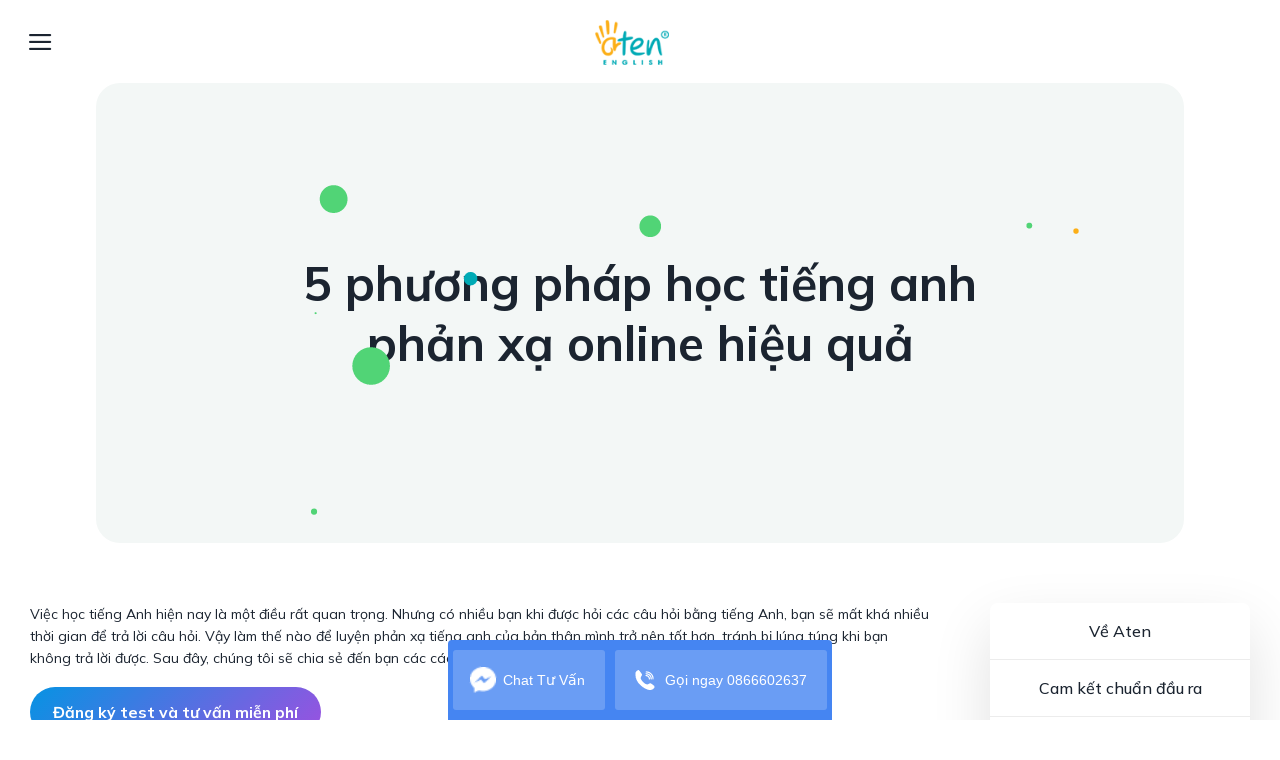

--- FILE ---
content_type: text/html; charset=UTF-8
request_url: https://aten.edu.vn/phuong-phap-hoc-tieng-anh-phan-xa-online/
body_size: 22425
content:
<!DOCTYPE html>
<!--[if IE 9 ]> <html lang="en-US" class="ie9 loading-site no-js"> <![endif]-->
<!--[if IE 8 ]> <html lang="en-US" class="ie8 loading-site no-js"> <![endif]-->
<!--[if (gte IE 9)|!(IE)]><!-->
<html lang="en-US" class="loading-site no-js">
<!--<![endif]-->

<head>
    <meta charset="UTF-8" />
    <link rel="profile" href="http://gmpg.org/xfn/11" />
    <link rel="pingback" href="https://aten.edu.vn/xmlrpc.php" />
	<meta name="format-detection" content="telephone=no">
    <script>(function(html){html.className = html.className.replace(/\bno-js\b/,'js')})(document.documentElement);</script>
<meta name='robots' content='index, follow, max-image-preview:large, max-snippet:-1, max-video-preview:-1' />
<meta name="viewport" content="width=device-width, initial-scale=1, maximum-scale=1" />
	<!-- This site is optimized with the Yoast SEO plugin v19.2 - https://yoast.com/wordpress/plugins/seo/ -->
	<title>5 phương pháp học tiếng anh phản xạ online hiệu quả</title>
	<meta name="description" content="Học tiếng anh phản xạ online như thế nào hiệu quả? Hãy tham khảo những phương pháp học tại đây ngay. Chắc chắn sẽ bạn giỏi" />
	<link rel="canonical" href="https://aten.edu.vn/phuong-phap-hoc-tieng-anh-phan-xa-online/" />
	<meta property="og:locale" content="en_US" />
	<meta property="og:type" content="article" />
	<meta property="og:title" content="5 phương pháp học tiếng anh phản xạ online hiệu quả" />
	<meta property="og:description" content="Học tiếng anh phản xạ online như thế nào hiệu quả? Hãy tham khảo những phương pháp học tại đây ngay. Chắc chắn sẽ bạn giỏi" />
	<meta property="og:url" content="https://aten.edu.vn/phuong-phap-hoc-tieng-anh-phan-xa-online/" />
	<meta property="og:site_name" content="TRUNG TÂM TIẾNG ANH ATEN" />
	<meta property="article:publisher" content="https://www.facebook.com/atendoanhnhan" />
	<meta property="article:published_time" content="2022-04-15T10:12:17+00:00" />
	<meta property="og:image" content="https://aten.edu.vn/wp-content/uploads/2022/04/hinh-anh-hoc-tieng-anh-phan-xa-online-so-5-1.jpg" />
	<meta property="og:image:width" content="1280" />
	<meta property="og:image:height" content="640" />
	<meta property="og:image:type" content="image/jpeg" />
	<meta name="author" content="aten_admin" />
	<meta name="twitter:card" content="summary_large_image" />
	<meta name="twitter:label1" content="Written by" />
	<meta name="twitter:data1" content="aten_admin" />
	<meta name="twitter:label2" content="Est. reading time" />
	<meta name="twitter:data2" content="12 minutes" />
	<script type="application/ld+json" class="yoast-schema-graph">{"@context":"https://schema.org","@graph":[{"@type":"Organization","@id":"https://aten.edu.vn/#organization","name":"Aten JSC","url":"https://aten.edu.vn/","sameAs":["https://www.facebook.com/atendoanhnhan"],"logo":{"@type":"ImageObject","inLanguage":"en-US","@id":"https://aten.edu.vn/#/schema/logo/image/","url":"","contentUrl":"","caption":"Aten JSC"},"image":{"@id":"https://aten.edu.vn/#/schema/logo/image/"}},{"@type":"WebSite","@id":"https://aten.edu.vn/#website","url":"https://aten.edu.vn/","name":"TRUNG TÂM TIẾNG ANH ATEN","description":"","publisher":{"@id":"https://aten.edu.vn/#organization"},"inLanguage":"en-US"},{"@type":"ImageObject","inLanguage":"en-US","@id":"https://aten.edu.vn/phuong-phap-hoc-tieng-anh-phan-xa-online/#primaryimage","url":"https://aten.edu.vn/wp-content/uploads/2022/04/hinh-anh-hoc-tieng-anh-phan-xa-online-so-5-1.jpg","contentUrl":"https://aten.edu.vn/wp-content/uploads/2022/04/hinh-anh-hoc-tieng-anh-phan-xa-online-so-5-1.jpg","width":1280,"height":640,"caption":"Hình ảnh học tiếng anh phản xạ online số 5"},{"@type":"WebPage","@id":"https://aten.edu.vn/phuong-phap-hoc-tieng-anh-phan-xa-online/#webpage","url":"https://aten.edu.vn/phuong-phap-hoc-tieng-anh-phan-xa-online/","name":"5 phương pháp học tiếng anh phản xạ online hiệu quả","isPartOf":{"@id":"https://aten.edu.vn/#website"},"primaryImageOfPage":{"@id":"https://aten.edu.vn/phuong-phap-hoc-tieng-anh-phan-xa-online/#primaryimage"},"datePublished":"2022-04-15T10:12:17+00:00","dateModified":"2022-04-15T10:12:17+00:00","description":"Học tiếng anh phản xạ online như thế nào hiệu quả? Hãy tham khảo những phương pháp học tại đây ngay. Chắc chắn sẽ bạn giỏi","breadcrumb":{"@id":"https://aten.edu.vn/phuong-phap-hoc-tieng-anh-phan-xa-online/#breadcrumb"},"inLanguage":"en-US","potentialAction":[{"@type":"ReadAction","target":["https://aten.edu.vn/phuong-phap-hoc-tieng-anh-phan-xa-online/"]}]},{"@type":"BreadcrumbList","@id":"https://aten.edu.vn/phuong-phap-hoc-tieng-anh-phan-xa-online/#breadcrumb","itemListElement":[{"@type":"ListItem","position":1,"name":"Home","item":"https://aten.edu.vn/"},{"@type":"ListItem","position":2,"name":"5 phương pháp học tiếng anh phản xạ online hiệu quả"}]},{"@type":"Article","@id":"https://aten.edu.vn/phuong-phap-hoc-tieng-anh-phan-xa-online/#article","isPartOf":{"@id":"https://aten.edu.vn/phuong-phap-hoc-tieng-anh-phan-xa-online/#webpage"},"author":{"name":"aten_admin","@id":"https://aten.edu.vn/#/schema/person/87372994d4b9e55cfeedf9df960c4dbf"},"headline":"5 phương pháp học tiếng anh phản xạ online hiệu quả","datePublished":"2022-04-15T10:12:17+00:00","dateModified":"2022-04-15T10:12:17+00:00","mainEntityOfPage":{"@id":"https://aten.edu.vn/phuong-phap-hoc-tieng-anh-phan-xa-online/#webpage"},"wordCount":2332,"commentCount":0,"publisher":{"@id":"https://aten.edu.vn/#organization"},"image":{"@id":"https://aten.edu.vn/phuong-phap-hoc-tieng-anh-phan-xa-online/#primaryimage"},"thumbnailUrl":"https://aten.edu.vn/wp-content/uploads/2022/04/hinh-anh-hoc-tieng-anh-phan-xa-online-so-5-1.jpg","articleSection":["Kinh nghiệm học Tiếng Anh"],"inLanguage":"en-US","potentialAction":[{"@type":"CommentAction","name":"Comment","target":["https://aten.edu.vn/phuong-phap-hoc-tieng-anh-phan-xa-online/#respond"]}]},{"@type":"Person","@id":"https://aten.edu.vn/#/schema/person/87372994d4b9e55cfeedf9df960c4dbf","name":"aten_admin","image":{"@type":"ImageObject","inLanguage":"en-US","@id":"https://aten.edu.vn/#/schema/person/image/","url":"https://secure.gravatar.com/avatar/efbd04565b4c30bdd9e8a226b50a4926?s=96&d=mm&r=g","contentUrl":"https://secure.gravatar.com/avatar/efbd04565b4c30bdd9e8a226b50a4926?s=96&d=mm&r=g","caption":"aten_admin"},"sameAs":["https://aten.edu.vn"],"url":"https://aten.edu.vn/author/aten_admin/"}]}</script>
	<!-- / Yoast SEO plugin. -->


<link rel='dns-prefetch' href='//cdn.jsdelivr.net' />
<link rel='dns-prefetch' href='//fonts.googleapis.com' />
<link rel='dns-prefetch' href='//s.w.org' />
<link rel="alternate" type="application/rss+xml" title="TRUNG TÂM TIẾNG ANH ATEN &raquo; Feed" href="https://aten.edu.vn/feed/" />
<link rel="alternate" type="application/rss+xml" title="TRUNG TÂM TIẾNG ANH ATEN &raquo; Comments Feed" href="https://aten.edu.vn/comments/feed/" />
<link rel="alternate" type="application/rss+xml" title="TRUNG TÂM TIẾNG ANH ATEN &raquo; 5 phương pháp học tiếng anh phản xạ online hiệu quả Comments Feed" href="https://aten.edu.vn/phuong-phap-hoc-tieng-anh-phan-xa-online/feed/" />
<link rel="prefetch" href="https://aten.edu.vn/wp-content/themes/flatsome/assets/js/chunk.countup.fe2c1016.js" />
<link rel="prefetch" href="https://aten.edu.vn/wp-content/themes/flatsome/assets/js/chunk.sticky-sidebar.a58a6557.js" />
<link rel="prefetch" href="https://aten.edu.vn/wp-content/themes/flatsome/assets/js/chunk.tooltips.29144c1c.js" />
<link rel="prefetch" href="https://aten.edu.vn/wp-content/themes/flatsome/assets/js/chunk.vendors-popups.947eca5c.js" />
<link rel="prefetch" href="https://aten.edu.vn/wp-content/themes/flatsome/assets/js/chunk.vendors-slider.f0d2cbc9.js" />
<script type="text/javascript">
window._wpemojiSettings = {"baseUrl":"https:\/\/s.w.org\/images\/core\/emoji\/14.0.0\/72x72\/","ext":".png","svgUrl":"https:\/\/s.w.org\/images\/core\/emoji\/14.0.0\/svg\/","svgExt":".svg","source":{"concatemoji":"https:\/\/aten.edu.vn\/wp-includes\/js\/wp-emoji-release.min.js?ver=6.0"}};
/*! This file is auto-generated */
!function(e,a,t){var n,r,o,i=a.createElement("canvas"),p=i.getContext&&i.getContext("2d");function s(e,t){var a=String.fromCharCode,e=(p.clearRect(0,0,i.width,i.height),p.fillText(a.apply(this,e),0,0),i.toDataURL());return p.clearRect(0,0,i.width,i.height),p.fillText(a.apply(this,t),0,0),e===i.toDataURL()}function c(e){var t=a.createElement("script");t.src=e,t.defer=t.type="text/javascript",a.getElementsByTagName("head")[0].appendChild(t)}for(o=Array("flag","emoji"),t.supports={everything:!0,everythingExceptFlag:!0},r=0;r<o.length;r++)t.supports[o[r]]=function(e){if(!p||!p.fillText)return!1;switch(p.textBaseline="top",p.font="600 32px Arial",e){case"flag":return s([127987,65039,8205,9895,65039],[127987,65039,8203,9895,65039])?!1:!s([55356,56826,55356,56819],[55356,56826,8203,55356,56819])&&!s([55356,57332,56128,56423,56128,56418,56128,56421,56128,56430,56128,56423,56128,56447],[55356,57332,8203,56128,56423,8203,56128,56418,8203,56128,56421,8203,56128,56430,8203,56128,56423,8203,56128,56447]);case"emoji":return!s([129777,127995,8205,129778,127999],[129777,127995,8203,129778,127999])}return!1}(o[r]),t.supports.everything=t.supports.everything&&t.supports[o[r]],"flag"!==o[r]&&(t.supports.everythingExceptFlag=t.supports.everythingExceptFlag&&t.supports[o[r]]);t.supports.everythingExceptFlag=t.supports.everythingExceptFlag&&!t.supports.flag,t.DOMReady=!1,t.readyCallback=function(){t.DOMReady=!0},t.supports.everything||(n=function(){t.readyCallback()},a.addEventListener?(a.addEventListener("DOMContentLoaded",n,!1),e.addEventListener("load",n,!1)):(e.attachEvent("onload",n),a.attachEvent("onreadystatechange",function(){"complete"===a.readyState&&t.readyCallback()})),(e=t.source||{}).concatemoji?c(e.concatemoji):e.wpemoji&&e.twemoji&&(c(e.twemoji),c(e.wpemoji)))}(window,document,window._wpemojiSettings);
</script>
<style type="text/css">
img.wp-smiley,
img.emoji {
	display: inline !important;
	border: none !important;
	box-shadow: none !important;
	height: 1em !important;
	width: 1em !important;
	margin: 0 0.07em !important;
	vertical-align: -0.1em !important;
	background: none !important;
	padding: 0 !important;
}
</style>
	<style id='wp-block-library-inline-css' type='text/css'>
:root{--wp-admin-theme-color:#007cba;--wp-admin-theme-color--rgb:0,124,186;--wp-admin-theme-color-darker-10:#006ba1;--wp-admin-theme-color-darker-10--rgb:0,107,161;--wp-admin-theme-color-darker-20:#005a87;--wp-admin-theme-color-darker-20--rgb:0,90,135;--wp-admin-border-width-focus:2px}@media (-webkit-min-device-pixel-ratio:2),(min-resolution:192dpi){:root{--wp-admin-border-width-focus:1.5px}}:root{--wp--preset--font-size--normal:16px;--wp--preset--font-size--huge:42px}:root .has-very-light-gray-background-color{background-color:#eee}:root .has-very-dark-gray-background-color{background-color:#313131}:root .has-very-light-gray-color{color:#eee}:root .has-very-dark-gray-color{color:#313131}:root .has-vivid-green-cyan-to-vivid-cyan-blue-gradient-background{background:linear-gradient(135deg,#00d084,#0693e3)}:root .has-purple-crush-gradient-background{background:linear-gradient(135deg,#34e2e4,#4721fb 50%,#ab1dfe)}:root .has-hazy-dawn-gradient-background{background:linear-gradient(135deg,#faaca8,#dad0ec)}:root .has-subdued-olive-gradient-background{background:linear-gradient(135deg,#fafae1,#67a671)}:root .has-atomic-cream-gradient-background{background:linear-gradient(135deg,#fdd79a,#004a59)}:root .has-nightshade-gradient-background{background:linear-gradient(135deg,#330968,#31cdcf)}:root .has-midnight-gradient-background{background:linear-gradient(135deg,#020381,#2874fc)}.has-regular-font-size{font-size:1em}.has-larger-font-size{font-size:2.625em}.has-normal-font-size{font-size:var(--wp--preset--font-size--normal)}.has-huge-font-size{font-size:var(--wp--preset--font-size--huge)}.has-text-align-center{text-align:center}.has-text-align-left{text-align:left}.has-text-align-right{text-align:right}#end-resizable-editor-section{display:none}.aligncenter{clear:both}.items-justified-left{justify-content:flex-start}.items-justified-center{justify-content:center}.items-justified-right{justify-content:flex-end}.items-justified-space-between{justify-content:space-between}.screen-reader-text{border:0;clip:rect(1px,1px,1px,1px);-webkit-clip-path:inset(50%);clip-path:inset(50%);height:1px;margin:-1px;overflow:hidden;padding:0;position:absolute;width:1px;word-wrap:normal!important}.screen-reader-text:focus{background-color:#ddd;clip:auto!important;-webkit-clip-path:none;clip-path:none;color:#444;display:block;font-size:1em;height:auto;left:5px;line-height:normal;padding:15px 23px 14px;text-decoration:none;top:5px;width:auto;z-index:100000}html :where(.has-border-color),html :where([style*=border-width]){border-style:solid}html :where(img[class*=wp-image-]){height:auto;max-width:100%}
</style>
<link rel='stylesheet' id='edsanimate-animo-css-css'  href='https://aten.edu.vn/wp-content/plugins/animate-it/assets/css/animate-animo.css?ver=6.0' type='text/css' media='all' />
<link rel='stylesheet' id='wp-show-posts-css'  href='https://aten.edu.vn/wp-content/plugins/wp-show-posts/css/wp-show-posts-min.css?ver=1.1.3' type='text/css' media='all' />
<link rel='stylesheet' id='css-slick-css'  href='https://aten.edu.vn/wp-content/themes/aten-child/slick.css?ver=6.0' type='text/css' media='all' />
<link rel='stylesheet' id='popup-maker-site-css'  href='//aten.edu.vn/wp-content/uploads/pum/pum-site-styles.css?generated=1682503542&#038;ver=1.18.1' type='text/css' media='all' />
<link rel='stylesheet' id='flatsome-main-css'  href='https://aten.edu.vn/wp-content/themes/flatsome/assets/css/flatsome.css?ver=3.15.5' type='text/css' media='all' />
<style id='flatsome-main-inline-css' type='text/css'>
@font-face {
				font-family: "fl-icons";
				font-display: block;
				src: url(https://aten.edu.vn/wp-content/themes/flatsome/assets/css/icons/fl-icons.eot?v=3.15.5);
				src:
					url(https://aten.edu.vn/wp-content/themes/flatsome/assets/css/icons/fl-icons.eot#iefix?v=3.15.5) format("embedded-opentype"),
					url(https://aten.edu.vn/wp-content/themes/flatsome/assets/css/icons/fl-icons.woff2?v=3.15.5) format("woff2"),
					url(https://aten.edu.vn/wp-content/themes/flatsome/assets/css/icons/fl-icons.ttf?v=3.15.5) format("truetype"),
					url(https://aten.edu.vn/wp-content/themes/flatsome/assets/css/icons/fl-icons.woff?v=3.15.5) format("woff"),
					url(https://aten.edu.vn/wp-content/themes/flatsome/assets/css/icons/fl-icons.svg?v=3.15.5#fl-icons) format("svg");
			}
</style>
<link rel='stylesheet' id='flatsome-style-css'  href='https://aten.edu.vn/wp-content/themes/aten-child/style.css?ver=3.0' type='text/css' media='all' />
<link rel='stylesheet' id='flatsome-googlefonts-css'  href='//fonts.googleapis.com/css?family=Mulish%3Aregular%2C700%2Cregular%2C500%7CDancing+Script%3Aregular%2C400&#038;display=swap&#038;ver=3.9' type='text/css' media='all' />
<script type='text/javascript' src='https://aten.edu.vn/wp-includes/js/jquery/jquery.min.js?ver=3.6.0' id='jquery-core-js'></script>
<script type='text/javascript' src='https://aten.edu.vn/wp-includes/js/jquery/jquery-migrate.min.js?ver=3.3.2' id='jquery-migrate-js'></script>
<script type='text/javascript' src='https://aten.edu.vn/wp-content/themes/aten-child/js/particles.min.js?ver=6.0' id='js-particles-js'></script>
<script type='text/javascript' src='https://aten.edu.vn/wp-content/themes/aten-child/js/slick.min.js?ver=6.0' id='js-slick-js'></script>
<script type='text/javascript' src='https://aten.edu.vn/wp-content/themes/aten-child/js/lottie-player.js?ver=6.0' id='lottie-js-js'></script>
<link rel="https://api.w.org/" href="https://aten.edu.vn/wp-json/" /><link rel="alternate" type="application/json" href="https://aten.edu.vn/wp-json/wp/v2/posts/8416" /><link rel="EditURI" type="application/rsd+xml" title="RSD" href="https://aten.edu.vn/xmlrpc.php?rsd" />
<link rel="wlwmanifest" type="application/wlwmanifest+xml" href="https://aten.edu.vn/wp-includes/wlwmanifest.xml" /> 
<meta name="generator" content="WordPress 6.0" />
<link rel='shortlink' href='https://aten.edu.vn/?p=8416' />
<link rel="alternate" type="application/json+oembed" href="https://aten.edu.vn/wp-json/oembed/1.0/embed?url=https%3A%2F%2Faten.edu.vn%2Fphuong-phap-hoc-tieng-anh-phan-xa-online%2F" />
<link rel="alternate" type="text/xml+oembed" href="https://aten.edu.vn/wp-json/oembed/1.0/embed?url=https%3A%2F%2Faten.edu.vn%2Fphuong-phap-hoc-tieng-anh-phan-xa-online%2F&#038;format=xml" />
<style>.bg{opacity: 0; transition: opacity 1s; -webkit-transition: opacity 1s;} .bg-loaded{opacity: 1;}</style><!--[if IE]><link rel="stylesheet" type="text/css" href="https://aten.edu.vn/wp-content/themes/flatsome/assets/css/ie-fallback.css"><script src="//cdnjs.cloudflare.com/ajax/libs/html5shiv/3.6.1/html5shiv.js"></script><script>var head = document.getElementsByTagName('head')[0],style = document.createElement('style');style.type = 'text/css';style.styleSheet.cssText = ':before,:after{content:none !important';head.appendChild(style);setTimeout(function(){head.removeChild(style);}, 0);</script><script src="https://aten.edu.vn/wp-content/themes/flatsome/assets/libs/ie-flexibility.js"></script><![endif]--><link rel="icon" href="https://aten.edu.vn/wp-content/uploads/2022/07/cropped-aten-logo-sticky-32x32.png" sizes="32x32" />
<link rel="icon" href="https://aten.edu.vn/wp-content/uploads/2022/07/cropped-aten-logo-sticky-192x192.png" sizes="192x192" />
<link rel="apple-touch-icon" href="https://aten.edu.vn/wp-content/uploads/2022/07/cropped-aten-logo-sticky-180x180.png" />
<meta name="msapplication-TileImage" content="https://aten.edu.vn/wp-content/uploads/2022/07/cropped-aten-logo-sticky-270x270.png" />
<style id="custom-css" type="text/css">:root {--primary-color: #00aab5;}.container-width, .full-width .ubermenu-nav, .container, .row{max-width: 1290px}.row.row-collapse{max-width: 1260px}.row.row-small{max-width: 1282.5px}.row.row-large{max-width: 1320px}.sticky-add-to-cart--active, #wrapper,#main,#main.dark{background-color: #ffffff}.header-main{height: 83px}#logo img{max-height: 83px}#logo{width:100px;}#logo a{max-width:100px;}.header-bottom{min-height: 10px}.header-top{min-height: 20px}.transparent .header-main{height: 30px}.transparent #logo img{max-height: 30px}.has-transparent + .page-title:first-of-type,.has-transparent + #main > .page-title,.has-transparent + #main > div > .page-title,.has-transparent + #main .page-header-wrapper:first-of-type .page-title{padding-top: 30px;}.header.show-on-scroll,.stuck .header-main{height:72px!important}.stuck #logo img{max-height: 72px!important}.header-bg-color {background-color: rgba(255,255,255,0.9)}.header-bottom {background-color: #f1f1f1}.header-main .nav > li > a{line-height: 40px }.stuck .header-main .nav > li > a{line-height: 50px }.header-bottom-nav > li > a{line-height: 16px }@media (max-width: 549px) {.header-main{height: 70px}#logo img{max-height: 70px}}/* Color */.accordion-title.active, .has-icon-bg .icon .icon-inner,.logo a, .primary.is-underline, .primary.is-link, .badge-outline .badge-inner, .nav-outline > li.active> a,.nav-outline >li.active > a, .cart-icon strong,[data-color='primary'], .is-outline.primary{color: #00aab5;}/* Color !important */[data-text-color="primary"]{color: #00aab5!important;}/* Background Color */[data-text-bg="primary"]{background-color: #00aab5;}/* Background */.scroll-to-bullets a,.featured-title, .label-new.menu-item > a:after, .nav-pagination > li > .current,.nav-pagination > li > span:hover,.nav-pagination > li > a:hover,.has-hover:hover .badge-outline .badge-inner,button[type="submit"], .button.wc-forward:not(.checkout):not(.checkout-button), .button.submit-button, .button.primary:not(.is-outline),.featured-table .title,.is-outline:hover, .has-icon:hover .icon-label,.nav-dropdown-bold .nav-column li > a:hover, .nav-dropdown.nav-dropdown-bold > li > a:hover, .nav-dropdown-bold.dark .nav-column li > a:hover, .nav-dropdown.nav-dropdown-bold.dark > li > a:hover, .header-vertical-menu__opener ,.is-outline:hover, .tagcloud a:hover,.grid-tools a, input[type='submit']:not(.is-form), .box-badge:hover .box-text, input.button.alt,.nav-box > li > a:hover,.nav-box > li.active > a,.nav-pills > li.active > a ,.current-dropdown .cart-icon strong, .cart-icon:hover strong, .nav-line-bottom > li > a:before, .nav-line-grow > li > a:before, .nav-line > li > a:before,.banner, .header-top, .slider-nav-circle .flickity-prev-next-button:hover svg, .slider-nav-circle .flickity-prev-next-button:hover .arrow, .primary.is-outline:hover, .button.primary:not(.is-outline), input[type='submit'].primary, input[type='submit'].primary, input[type='reset'].button, input[type='button'].primary, .badge-inner{background-color: #00aab5;}/* Border */.nav-vertical.nav-tabs > li.active > a,.scroll-to-bullets a.active,.nav-pagination > li > .current,.nav-pagination > li > span:hover,.nav-pagination > li > a:hover,.has-hover:hover .badge-outline .badge-inner,.accordion-title.active,.featured-table,.is-outline:hover, .tagcloud a:hover,blockquote, .has-border, .cart-icon strong:after,.cart-icon strong,.blockUI:before, .processing:before,.loading-spin, .slider-nav-circle .flickity-prev-next-button:hover svg, .slider-nav-circle .flickity-prev-next-button:hover .arrow, .primary.is-outline:hover{border-color: #00aab5}.nav-tabs > li.active > a{border-top-color: #00aab5}.widget_shopping_cart_content .blockUI.blockOverlay:before { border-left-color: #00aab5 }.woocommerce-checkout-review-order .blockUI.blockOverlay:before { border-left-color: #00aab5 }/* Fill */.slider .flickity-prev-next-button:hover svg,.slider .flickity-prev-next-button:hover .arrow{fill: #00aab5;}body{font-size: 90%;}@media screen and (max-width: 549px){body{font-size: 100%;}}body{font-family:"Mulish", sans-serif}body{font-weight: 0}body{color: #1b2430}.nav > li > a {font-family:"Mulish", sans-serif;}.mobile-sidebar-levels-2 .nav > li > ul > li > a {font-family:"Mulish", sans-serif;}.nav > li > a {font-weight: 500;}.mobile-sidebar-levels-2 .nav > li > ul > li > a {font-weight: 500;}h1,h2,h3,h4,h5,h6,.heading-font, .off-canvas-center .nav-sidebar.nav-vertical > li > a{font-family: "Mulish", sans-serif;}h1,h2,h3,h4,h5,h6,.heading-font,.banner h1,.banner h2{font-weight: 700;}h1,h2,h3,h4,h5,h6,.heading-font{color: #1b2430;}.alt-font{font-family: "Dancing Script", sans-serif;}.alt-font{font-weight: 400!important;}a{color: #1b2430;}.header-main .social-icons,.header-main .cart-icon strong,.header-main .menu-title,.header-main .header-button > .button.is-outline,.header-main .nav > li > a > i:not(.icon-angle-down){color: #1b2430!important;}.header-main .header-button > .button.is-outline,.header-main .cart-icon strong:after,.header-main .cart-icon strong{border-color: #1b2430!important;}.header-main .header-button > .button:not(.is-outline){background-color: #1b2430!important;}.header-main .current-dropdown .cart-icon strong,.header-main .header-button > .button:hover,.header-main .header-button > .button:hover i,.header-main .header-button > .button:hover span{color:#FFF!important;}.header-main .menu-title:hover,.header-main .social-icons a:hover,.header-main .header-button > .button.is-outline:hover,.header-main .nav > li > a:hover > i:not(.icon-angle-down){color: #00aab5!important;}.header-main .current-dropdown .cart-icon strong,.header-main .header-button > .button:hover{background-color: #00aab5!important;}.header-main .current-dropdown .cart-icon strong:after,.header-main .current-dropdown .cart-icon strong,.header-main .header-button > .button:hover{border-color: #00aab5!important;}.absolute-footer, html{background-color: rgba(255,255,255,0)}.header-vertical-menu__opener, .header-vertical-menu__fly-out{width: 335px}.label-new.menu-item > a:after{content:"New";}.label-hot.menu-item > a:after{content:"Hot";}.label-sale.menu-item > a:after{content:"Sale";}.label-popular.menu-item > a:after{content:"Popular";}</style>    <script src='https://www.google.com/recaptcha/api.js'></script>
	
	<!-- Google Tag Manager -->
	<script>
	function loadgtm(w,d,s,l,i){
	w[l]=w[l]||[];
	w[l].push({
	'gtm.start':new Date().getTime(),event:'gtm.js'
	});
	var f=d.getElementsByTagName(s)[0],
	j=d.createElement(s),
	dl=l!='dataLayer'?'&l='+l:'';
	j.async=true;j.src='https://www.googletagmanager.com/gtm.js?id='+i+dl;f.parentNode.insertBefore(j,f);
	}window.addEventListener("load", function(){loadgtm(window,document,'script','dataLayer','GTM-NKKT95H');});</script>
	<!-- End Google Tag Manager -->
	<meta name="google-site-verification" content="n7BN8HneG5SGyAcjkaD9wiggNbLuq66BtnemXs7qpZY" />
</head>

<body class="post-template-default single single-post postid-8416 single-format-standard full-width lightbox nav-dropdown-has-arrow nav-dropdown-has-shadow nav-dropdown-has-border mobile-submenu-toggle">

        <svg xmlns="http://www.w3.org/2000/svg" viewBox="0 0 0 0" width="0" height="0" focusable="false" role="none" style="visibility: hidden; position: absolute; left: -9999px; overflow: hidden;" ><defs><filter id="wp-duotone-dark-grayscale"><feColorMatrix color-interpolation-filters="sRGB" type="matrix" values=" .299 .587 .114 0 0 .299 .587 .114 0 0 .299 .587 .114 0 0 .299 .587 .114 0 0 " /><feComponentTransfer color-interpolation-filters="sRGB" ><feFuncR type="table" tableValues="0 0.49803921568627" /><feFuncG type="table" tableValues="0 0.49803921568627" /><feFuncB type="table" tableValues="0 0.49803921568627" /><feFuncA type="table" tableValues="1 1" /></feComponentTransfer><feComposite in2="SourceGraphic" operator="in" /></filter></defs></svg><svg xmlns="http://www.w3.org/2000/svg" viewBox="0 0 0 0" width="0" height="0" focusable="false" role="none" style="visibility: hidden; position: absolute; left: -9999px; overflow: hidden;" ><defs><filter id="wp-duotone-grayscale"><feColorMatrix color-interpolation-filters="sRGB" type="matrix" values=" .299 .587 .114 0 0 .299 .587 .114 0 0 .299 .587 .114 0 0 .299 .587 .114 0 0 " /><feComponentTransfer color-interpolation-filters="sRGB" ><feFuncR type="table" tableValues="0 1" /><feFuncG type="table" tableValues="0 1" /><feFuncB type="table" tableValues="0 1" /><feFuncA type="table" tableValues="1 1" /></feComponentTransfer><feComposite in2="SourceGraphic" operator="in" /></filter></defs></svg><svg xmlns="http://www.w3.org/2000/svg" viewBox="0 0 0 0" width="0" height="0" focusable="false" role="none" style="visibility: hidden; position: absolute; left: -9999px; overflow: hidden;" ><defs><filter id="wp-duotone-purple-yellow"><feColorMatrix color-interpolation-filters="sRGB" type="matrix" values=" .299 .587 .114 0 0 .299 .587 .114 0 0 .299 .587 .114 0 0 .299 .587 .114 0 0 " /><feComponentTransfer color-interpolation-filters="sRGB" ><feFuncR type="table" tableValues="0.54901960784314 0.98823529411765" /><feFuncG type="table" tableValues="0 1" /><feFuncB type="table" tableValues="0.71764705882353 0.25490196078431" /><feFuncA type="table" tableValues="1 1" /></feComponentTransfer><feComposite in2="SourceGraphic" operator="in" /></filter></defs></svg><svg xmlns="http://www.w3.org/2000/svg" viewBox="0 0 0 0" width="0" height="0" focusable="false" role="none" style="visibility: hidden; position: absolute; left: -9999px; overflow: hidden;" ><defs><filter id="wp-duotone-blue-red"><feColorMatrix color-interpolation-filters="sRGB" type="matrix" values=" .299 .587 .114 0 0 .299 .587 .114 0 0 .299 .587 .114 0 0 .299 .587 .114 0 0 " /><feComponentTransfer color-interpolation-filters="sRGB" ><feFuncR type="table" tableValues="0 1" /><feFuncG type="table" tableValues="0 0.27843137254902" /><feFuncB type="table" tableValues="0.5921568627451 0.27843137254902" /><feFuncA type="table" tableValues="1 1" /></feComponentTransfer><feComposite in2="SourceGraphic" operator="in" /></filter></defs></svg><svg xmlns="http://www.w3.org/2000/svg" viewBox="0 0 0 0" width="0" height="0" focusable="false" role="none" style="visibility: hidden; position: absolute; left: -9999px; overflow: hidden;" ><defs><filter id="wp-duotone-midnight"><feColorMatrix color-interpolation-filters="sRGB" type="matrix" values=" .299 .587 .114 0 0 .299 .587 .114 0 0 .299 .587 .114 0 0 .299 .587 .114 0 0 " /><feComponentTransfer color-interpolation-filters="sRGB" ><feFuncR type="table" tableValues="0 0" /><feFuncG type="table" tableValues="0 0.64705882352941" /><feFuncB type="table" tableValues="0 1" /><feFuncA type="table" tableValues="1 1" /></feComponentTransfer><feComposite in2="SourceGraphic" operator="in" /></filter></defs></svg><svg xmlns="http://www.w3.org/2000/svg" viewBox="0 0 0 0" width="0" height="0" focusable="false" role="none" style="visibility: hidden; position: absolute; left: -9999px; overflow: hidden;" ><defs><filter id="wp-duotone-magenta-yellow"><feColorMatrix color-interpolation-filters="sRGB" type="matrix" values=" .299 .587 .114 0 0 .299 .587 .114 0 0 .299 .587 .114 0 0 .299 .587 .114 0 0 " /><feComponentTransfer color-interpolation-filters="sRGB" ><feFuncR type="table" tableValues="0.78039215686275 1" /><feFuncG type="table" tableValues="0 0.94901960784314" /><feFuncB type="table" tableValues="0.35294117647059 0.47058823529412" /><feFuncA type="table" tableValues="1 1" /></feComponentTransfer><feComposite in2="SourceGraphic" operator="in" /></filter></defs></svg><svg xmlns="http://www.w3.org/2000/svg" viewBox="0 0 0 0" width="0" height="0" focusable="false" role="none" style="visibility: hidden; position: absolute; left: -9999px; overflow: hidden;" ><defs><filter id="wp-duotone-purple-green"><feColorMatrix color-interpolation-filters="sRGB" type="matrix" values=" .299 .587 .114 0 0 .299 .587 .114 0 0 .299 .587 .114 0 0 .299 .587 .114 0 0 " /><feComponentTransfer color-interpolation-filters="sRGB" ><feFuncR type="table" tableValues="0.65098039215686 0.40392156862745" /><feFuncG type="table" tableValues="0 1" /><feFuncB type="table" tableValues="0.44705882352941 0.4" /><feFuncA type="table" tableValues="1 1" /></feComponentTransfer><feComposite in2="SourceGraphic" operator="in" /></filter></defs></svg><svg xmlns="http://www.w3.org/2000/svg" viewBox="0 0 0 0" width="0" height="0" focusable="false" role="none" style="visibility: hidden; position: absolute; left: -9999px; overflow: hidden;" ><defs><filter id="wp-duotone-blue-orange"><feColorMatrix color-interpolation-filters="sRGB" type="matrix" values=" .299 .587 .114 0 0 .299 .587 .114 0 0 .299 .587 .114 0 0 .299 .587 .114 0 0 " /><feComponentTransfer color-interpolation-filters="sRGB" ><feFuncR type="table" tableValues="0.098039215686275 1" /><feFuncG type="table" tableValues="0 0.66274509803922" /><feFuncB type="table" tableValues="0.84705882352941 0.41960784313725" /><feFuncA type="table" tableValues="1 1" /></feComponentTransfer><feComposite in2="SourceGraphic" operator="in" /></filter></defs></svg>
    <a class="skip-link screen-reader-text" href="#main">Skip to content</a>

    <div id="wrapper">

        
        <header id="header" class="header has-sticky sticky-jump">
            <div class="header-wrapper">
                <div id="masthead" class="header-main has-sticky-logo">
    <div class="header-inner flex-row container logo-left medium-logo-center" role="navigation">

        <!-- Logo -->
        <div id="logo" class="flex-col logo">
            
<!-- Header logo -->
<a href="https://aten.edu.vn/" title="TRUNG TÂM TIẾNG ANH ATEN" rel="home">
		<img width="73" height="72" src="https://aten.edu.vn/wp-content/uploads/2022/06/aten-logo-sticky.png" class="header-logo-sticky" alt="TRUNG TÂM TIẾNG ANH ATEN"/><img width="100" height="100" src="https://aten.edu.vn/wp-content/uploads/2022/07/logo.png" class="header_logo header-logo" alt="TRUNG TÂM TIẾNG ANH ATEN"/><img  width="100" height="100" src="https://aten.edu.vn/wp-content/uploads/2022/07/logo.png" class="header-logo-dark" alt="TRUNG TÂM TIẾNG ANH ATEN"/></a>
        </div>

        <!-- Mobile Left Elements -->
        <div class="flex-col show-for-medium flex-left">
            <ul class="mobile-nav nav nav-left ">
                <li class="nav-icon has-icon">
  		<a href="#" data-open="#main-menu" data-pos="left" data-bg="main-menu-overlay" data-color="" class="is-small" aria-label="Menu" aria-controls="main-menu" aria-expanded="false">
		
		  <i class="icon-menu" ></i>
		  		</a>
	</li>            </ul>
        </div>

        <!-- Left Elements -->
        <div class="flex-col hide-for-medium flex-left
            flex-grow">
            <ul class="header-nav header-nav-main nav nav-center  nav-uppercase">
                <li id="menu-item-655" class="menu-item menu-item-type-post_type menu-item-object-page menu-item-home menu-item-655 menu-item-design-default"><a href="https://aten.edu.vn/" class="nav-top-link">Trang chủ</a></li>
<li id="menu-item-656" class="menu-item menu-item-type-custom menu-item-object-custom menu-item-has-children menu-item-656 menu-item-design-default has-dropdown"><a href="#" class="nav-top-link">Về Aten<i class="icon-angle-down" ></i></a>
<ul class="sub-menu nav-dropdown nav-dropdown-default">
	<li id="menu-item-657" class="menu-item menu-item-type-post_type menu-item-object-page menu-item-657"><a href="https://aten.edu.vn/ve-chung-toi/">Về chúng tôi</a></li>
</ul>
</li>
<li id="menu-item-9892" class="menu-item menu-item-type-custom menu-item-object-custom menu-item-has-children menu-item-9892 menu-item-design-default has-dropdown"><a href="https://aten.edu.vn/khoa-hoc/khoa-hoc-tieng-anh-online-dac-biet" class="nav-top-link">Khóa học<i class="icon-angle-down" ></i></a>
<ul class="sub-menu nav-dropdown nav-dropdown-default">
	<li id="menu-item-927" class="menu-item menu-item-type-post_type menu-item-object-page menu-item-927"><a href="https://aten.edu.vn/khoa-hoc/khoa-hoc-tieng-anh-giao-tiep-tron-doi/">Khóa học tiếng Anh giao tiếp trọn đời</a></li>
	<li id="menu-item-659" class="menu-item menu-item-type-post_type menu-item-object-page menu-item-659"><a href="https://aten.edu.vn/khoa-hoc/khoa-hoc-tieng-anh-online-dac-biet/">Khóa học tiếng Anh Online chắc chắn giỏi</a></li>
	<li id="menu-item-900" class="menu-item menu-item-type-post_type menu-item-object-page menu-item-900"><a href="https://aten.edu.vn/khoa-hoc/khoa-hoc-phat-am-tieng-anh-chuan/">Khóa học phát âm tiếng Anh chuẩn</a></li>
	<li id="menu-item-9891" class="menu-item menu-item-type-post_type menu-item-object-page menu-item-9891"><a href="https://aten.edu.vn/tieng-anh-cho-doanh-nghiep/">Tiếng Anh cho doanh nghiệp</a></li>
</ul>
</li>
<li id="menu-item-10462" class="menu-item menu-item-type-taxonomy menu-item-object-category menu-item-has-children menu-item-10462 menu-item-design-default has-dropdown"><a href="https://aten.edu.vn/luyen-thi-ielts/" class="nav-top-link">Luyện thi IELTS<i class="icon-angle-down" ></i></a>
<ul class="sub-menu nav-dropdown nav-dropdown-default">
	<li id="menu-item-10465" class="menu-item menu-item-type-taxonomy menu-item-object-category menu-item-10465"><a href="https://aten.edu.vn/luyen-thi-ielts/ielts-listening/">IELTS Listening</a></li>
	<li id="menu-item-10467" class="menu-item menu-item-type-taxonomy menu-item-object-category menu-item-10467"><a href="https://aten.edu.vn/luyen-thi-ielts/ielts-reading/">IELTS Reading</a></li>
	<li id="menu-item-10468" class="menu-item menu-item-type-taxonomy menu-item-object-category menu-item-10468"><a href="https://aten.edu.vn/luyen-thi-ielts/ielts-speaking/">IELTS Speaking</a></li>
	<li id="menu-item-10471" class="menu-item menu-item-type-taxonomy menu-item-object-category menu-item-10471"><a href="https://aten.edu.vn/luyen-thi-ielts/ielts-writing/">IELTS Writing</a></li>
	<li id="menu-item-10469" class="menu-item menu-item-type-taxonomy menu-item-object-category menu-item-10469"><a href="https://aten.edu.vn/luyen-thi-ielts/thang-diem-ietls/">Thang điểm IETLS</a></li>
	<li id="menu-item-10464" class="menu-item menu-item-type-taxonomy menu-item-object-category menu-item-10464"><a href="https://aten.edu.vn/luyen-thi-ielts/lich-thi-ielts/">Lịch thi IELTS</a></li>
	<li id="menu-item-10470" class="menu-item menu-item-type-taxonomy menu-item-object-category menu-item-10470"><a href="https://aten.edu.vn/luyen-thi-ielts/vocabulary/">Vocabulary</a></li>
	<li id="menu-item-10466" class="menu-item menu-item-type-taxonomy menu-item-object-category menu-item-10466"><a href="https://aten.edu.vn/luyen-thi-ielts/lo-trinh-hoc-ielts/">Lộ trình học IELTS</a></li>
	<li id="menu-item-10463" class="menu-item menu-item-type-taxonomy menu-item-object-category menu-item-10463"><a href="https://aten.edu.vn/luyen-thi-ielts/khoa-hoc-ielts/">Khóa học IELTS</a></li>
</ul>
</li>
<li id="menu-item-663" class="menu-item menu-item-type-custom menu-item-object-custom menu-item-has-children menu-item-663 menu-item-design-default has-dropdown"><a href="#" class="nav-top-link">Lịch khai giảng<i class="icon-angle-down" ></i></a>
<ul class="sub-menu nav-dropdown nav-dropdown-default">
	<li id="menu-item-722" class="menu-item menu-item-type-post_type menu-item-object-page menu-item-722"><a href="https://aten.edu.vn/lich-khai-giang/khu-vuc-ha-noi/">Lịch khai giảng khu vực Hà Nội</a></li>
	<li id="menu-item-721" class="menu-item menu-item-type-post_type menu-item-object-page menu-item-721"><a href="https://aten.edu.vn/lich-khai-giang/khu-vuc-ho-chi-minh/">Lịch khai giảng khu vực Hồ Chí Minh</a></li>
	<li id="menu-item-720" class="menu-item menu-item-type-post_type menu-item-object-page menu-item-720"><a href="https://aten.edu.vn/lich-khai-giang/khu-vuc-da-nang/">Lịch khai giảng khu vực Đà Nẵng</a></li>
	<li id="menu-item-719" class="menu-item menu-item-type-post_type menu-item-object-page menu-item-719"><a href="https://aten.edu.vn/lich-khai-giang/khu-vuc-hai-phong/">Lịch khai giảng khu vực Hải Phòng</a></li>
	<li id="menu-item-718" class="menu-item menu-item-type-post_type menu-item-object-page menu-item-718"><a href="https://aten.edu.vn/lich-khai-giang/khu-vuc-nghe-an/">Lịch khai giảng khu vực Nghệ An</a></li>
	<li id="menu-item-717" class="menu-item menu-item-type-post_type menu-item-object-page menu-item-717"><a href="https://aten.edu.vn/lich-khai-giang/khu-vuc-can-tho/">Lịch khai giảng khu vực Cần Thơ</a></li>
</ul>
</li>
<li id="menu-item-664" class="menu-item menu-item-type-taxonomy menu-item-object-category current-post-ancestor current-menu-parent current-post-parent menu-item-664 active menu-item-design-default"><a href="https://aten.edu.vn/kinh-nghiem-hoc-tieng-anh/" class="nav-top-link">Kinh nghiệm học</a></li>
<li id="menu-item-666" class="menu-item menu-item-type-taxonomy menu-item-object-category menu-item-666 menu-item-design-default"><a href="https://aten.edu.vn/tuyen-dung/" class="nav-top-link">Tuyển dụng</a></li>
            </ul>
        </div>

        <!-- Right Elements -->
        <div class="flex-col hide-for-medium flex-right">
            <ul class="header-nav header-nav-main nav nav-right  nav-uppercase">
                <li class="html custom html_topbar_left"><ul class="header-nav header-nav-main nav nav-right  nav-uppercase">
<li class="html header-button-1 show-in-normal-page">
	<div class="header-button">
	<a href="tel: 0866602637" class="button primary is-large" style="border-radius:400px;">
<img src="https://aten.edu.vn/wp-content/uploads/2022/07/icon-park-outline_phone-call.png" />
    <span>0866 602 637</span>
  </a>
	</div>
</li>
<li class="html header-button-1 hide-in-normal-page">
	<div class="header-button">
	<a href="tel:0866602637" class="button primary is-large" style="border-radius:400px;">
<img src="https://aten.edu.vn/wp-content/uploads/2022/07/icon-park-outline_phone-call.png" />
    <span>0866 602 637</span>
  </a>
	</div>
</li>
</ul></li>            </ul>
        </div>

        <!-- Mobile Right Elements -->
        <div class="flex-col show-for-medium flex-right">
            <ul class="mobile-nav nav nav-right ">
                            </ul>
        </div>

    </div>

    </div>
<div class="header-bg-container fill"><div class="header-bg-image fill"></div><div class="header-bg-color fill"></div></div>            </div>
        </header>

            <section class="section" id="section_1155518153">
        <div class="bg section-bg fill bg-fill bg-loaded">
        </div>
        <div class="section-content relative">
            <div class="row row-collapse" style="max-width:85%" id="row-1184487261">
                <div id="col-899180148" class="col position-relative small-12 large-12">
                    <div class="col-inner" style="">
                        <div id="text-1981172675" class="text" style="padding: 0 10%;">
                            <h1><strong>5 phương pháp học tiếng anh phản xạ online hiệu quả</strong></h1>
                            <style>
                                #text-1981172675 {
                                    font-size: 3.75rem;
                                    line-height: 1.25;
                                    text-align: center;
                                }
                            </style>
                        </div>

                        <div id="particles-js" class="background-animation"><canvas class="particles-js-canvas-el" style="width: 100%; height: 100%;" width="1618" height="368"></canvas></div>
                    </div>
                    <style>
                        #col-899180148>.col-inner {
                            padding: 170px 0px 170px 0px;
                        }
                    </style>
                </div>
                <style>
                    #row-1184487261>.col>.col-inner {
                        background-color: rgb(243, 247, 246);
                        border-radius: 24px;
                    }
                </style>
            </div>
        </div>
        <style>
            #section_1155518153 {
                padding-top: 0px;
                padding-bottom: 0px;
                margin-bottom: 60px;
            }

            #section_1155518153 .ux-shape-divider--top svg {
                height: 150px;
                --divider-top-width: 100%;
            }

            #section_1155518153 .ux-shape-divider--bottom svg {
                height: 150px;
                --divider-width: 100%;
            }
        </style>
    </section>

        <main id="main" class="">
<div id="content" class="blog-wrapper blog-single page-wrapper">
    

<div class="row row-large row-small ">

    <div class="large-9 col">
                
    
    
        <article id="post-8416" class="post-8416 post type-post status-publish format-standard has-post-thumbnail hentry category-kinh-nghiem-hoc-tieng-anh">
            <div class="article-inner ">
                                <div class="entry-content single-page">

    <p><span style="font-weight: 400;">Việc học tiếng Anh hiện nay là một điều rất quan trọng. Nhưng có nhiều bạn khi được hỏi các câu hỏi bằng tiếng Anh, bạn sẽ mất khá nhiều thời gian để trả lời câu hỏi. Vậy làm thế nào để luyện phản xạ tiếng anh của bản thân mình trở nên tốt hơn, tránh bị lúng túng khi bạn không trả lời được. Sau đây, chúng tôi sẽ chia sẻ đến bạn các cách <strong>học tiếng anh phản xạ onlin</strong>e hiệu quả nhất nhé!</span></p>
<h2><strong>Phản xạ khi học tiếng Anh là gì?</strong></h2>
<p><span style="font-weight: 400;">Phản xạ tiếng Anh là khi bạn được người khác đặt câu hỏi, bạn có thể trả lời nó ngay lập tức mà không bị lúng túng. Bạn sẽ có thể phản xạ một cách nhanh nhất khi bị đặt câu hỏi. Tất cả mọi thứ như được lập trình sẵn, bạn chỉ cần suy nghĩ vài giây để có thể trả lời nó một cách tốt nhất.</span></p>
<h3><strong>Tại sao bạn cần phải học cách phản xạ tiếng Anh?</strong></h3>
<p><span style="font-weight: 400;">Hàng ngày, bạn cùng trò chuyện với người thân và bạn bè của mình hàng trăm, hàng nghìn câu hỏi bằng tiếng Việt. Nhưng khi bị đặt câu hỏi bằng tiếng Anh, bạn có thể mất đến những mấy phút đồng hồ để suy nghĩ cách làm thế nào để trả lời câu hỏi tốt nhất.</span><br />
<figure id="attachment_8421" aria-describedby="caption-attachment-8421" style="width: 800px" class="wp-caption aligncenter"><img class="lazy-load wp-image-8421 size-full" title="Hình ảnh học tiếng anh phản xạ online số 1" src="data:image/svg+xml,%3Csvg%20viewBox%3D%220%200%20800%20420%22%20xmlns%3D%22http%3A%2F%2Fwww.w3.org%2F2000%2Fsvg%22%3E%3C%2Fsvg%3E" data-src="https://aten.edu.vn/wp-content/uploads/2022/04/hinh-anh-hoc-tieng-anh-phan-xa-online-so-1.jpg" alt="Hình ảnh học tiếng anh phản xạ online số 1" width="800" height="420" /><figcaption id="caption-attachment-8421" class="wp-caption-text"><em>Tại sao nên học tiếng anh phản xạ online?</em></figcaption></figure>
<span style="font-weight: 400;">Khi bạn trả lời một câu hỏi, nhưng thời gian quá lâu sẽ mang lại sự nhàm chán cho người nói chuyện. Vì vậy, muốn một cuộc nói chuyện trở nên thú vị hơn, bạn phải học phản xạ tiếng anh là một điều không thể bỏ qua. </span></p>
<h2><strong>5 cách học tiếng Anh phản xạ online hiệu quả nhất</strong></h2>
<p><span style="font-weight: 400;">Việc luyện tập phản xạ tiếng Anh là quá trình mà người đọc tiếp thu vấn đề từ người nói, phản xạ từ não bộ giúp trả lời các câu hỏi của người đang nói với mình. Bạn đã quá chán nản với những giờ học truyền thống, bạn muốn thay đổi phương pháp học để việc tiếp thu được tốt hơn? Vậy bạn nên áp dụng 5 cách sau đây nhé!</span></p>
<h3><strong>Luyện phản xạ tiếng anh giao tiếp siêu hiệu quả thông qua hình ảnh</strong></h3>
<p><span style="font-weight: 400;">Đây được coi là một cách học khá là đơn giản, nhưng lại mang lại hiệu quả cao mà lại không mang lại cảm giác nhàm chán cho người học. Việc bạn cần làm chính là mô tả lại những gì bạn thấy trong bức ảnh cho người khác nghe một cách nhanh nhất.</span><br />
<span style="font-weight: 400;">Điều này không chỉ giúp bạn <em>học tiếng anh phản xạ online</em>, cách này còn giúp bạn ghi nhớ được lâu hơn. Nhưng nếu khi đọc, bạn gặp phải những hình ảnh mà không biết trong tiếng Anh là gì thì phải làm sao?</span><br />
<figure id="attachment_8420" aria-describedby="caption-attachment-8420" style="width: 800px" class="wp-caption aligncenter"><img loading="lazy" class="lazy-load wp-image-8420 size-full" title="Hình ảnh học tiếng anh phản xạ online số 2" src="data:image/svg+xml,%3Csvg%20viewBox%3D%220%200%20800%20450%22%20xmlns%3D%22http%3A%2F%2Fwww.w3.org%2F2000%2Fsvg%22%3E%3C%2Fsvg%3E" data-src="https://aten.edu.vn/wp-content/uploads/2022/04/hinh-anh-hoc-tieng-anh-phan-xa-online-so-2.jpg" alt="Hình ảnh học tiếng anh phản xạ online số 2" width="800" height="450" /><figcaption id="caption-attachment-8420" class="wp-caption-text">Học phản xạ tiếng anh qua hình ảnh</figcaption></figure>
<span style="font-weight: 400;">Vậy thì bạn hãy luôn chuẩn bị cho mình một cuốn sổ tay khi học bạn nhé! Khi gặp phải trường hợp từ nào mà mình không biết, hãy note nó lại ngay để tìm kiếm xem trong tiếng Anh nó là gì. </span><br />
<span style="font-weight: 400;">Tuy nhiên, một ngày bạn chỉ nên học khoảng 5 từ vựng thôi nhé. Sau một khoảng thời gian, bạn sẽ nhận thấy vốn từ của bản thân tăng lên rất nhiều. Điều này sẽ hỗ trợ cho bạn khi luyện phản xạ tiếng anh được tốt hơn.</span></p>
<h3><strong>Tạo ra các tình huống hoặc các đoạn hội thoại để tăng khả năng phản xạ</strong></h3>
<p><span style="font-weight: 400;">Việc tạo ra các tình huống hoặc đoạn hội thoại để độc thoại, không chỉ tăng khả năng phản xạ, mà còn giúp tăng khả năng tự tin hơn trong giao tiếp. </span><br />
<span style="font-weight: 400;">Nếu như bạn bí ý tưởng, bạn có thể tham khảo các đoạn hội thoại thông qua các video tiếng Anh. Điều này thật sự là một điều vô cùng hữu ích đấy nhé!</span><br />
<span style="font-weight: 400;">Khi mới bắt đầu, bạn nên xây dựng cho bản thân mình tập luyện với những tình huống đơn giản. Sau khi đã quen với việc này, bạn có thể nâng tự nâng cấp level cao hơn để thử thách bản thân mình. Cách làm này sẽ giúp cho việc  học tiếng anh phản xạ online được hiệu quả về mặt chuẩn xác nhất định.</span></p>
<h3><strong>Luyện cách phản xạ nghe và nói thông qua việc giải trí bằng phim ảnh</strong></h3>
<p><span style="font-weight: 400;">Có lẽ cách học tiếng Anh qua phim ảnh đã không còn xa lạ gì đối với những người học tiếng Anh nữa. Đây là một phương pháp vừa đơn giản lại mang lại hiệu quả cao, không chỉ vậy nó còn giúp bạn thư giãn sau những giờ làm việc mệt mỏi.</span><br />
<span style="font-weight: 400;">Khi xem những bộ phim tiếng Anh được lông tiếng sẽ giúp cho bạn học phản xạ tiếng anh nghe và nói đạt hiệu quả tốt nhất.</span><br />
<span style="font-weight: 400;">Bạn cần nói theo những gì có trong đoạn phim đó, nói theo đúng tốc độ, đừng không vì đọc không kịp mà bỏ qua nó nhé. Khi bạn thực hiện cách này sau vài lần, bạn sẽ giúp mình phản xạ một cách nhanh nhất. Hơn nữa, <a href="https://aten.edu.vn/cach-hoc-tieng-anh-online-tai-nha-hieu-qua-cho-nguoi-mat-goc/">cách học tiếng anh online hiệu quả</a> này cũng giúp bạn pháp âm ngữ điệu cũng sẽ được phát triển một cách nhanh nhất.</span></p>
<h3><strong>Luyện phản xạ tiếng anh cùng bạn bè</strong></h3>
<p><span style="font-weight: 400;">Ngoài việc tự học phản xạ tiếng Anh một mình, bạn có thể tìm người cùng bạn luyện tập để tăng hiệu suất hơn. Bạn nên chuẩn bị cho mình một vốn từ vựng ổn định, từ đó tạo ra nhiều chủ đề khác nhau.</span><br />
<figure id="attachment_8419" aria-describedby="caption-attachment-8419" style="width: 800px" class="wp-caption aligncenter"><img loading="lazy" class="lazy-load wp-image-8419" title="Hình ảnh học tiếng anh phản xạ online số 3" src="data:image/svg+xml,%3Csvg%20viewBox%3D%220%200%20800%20450%22%20xmlns%3D%22http%3A%2F%2Fwww.w3.org%2F2000%2Fsvg%22%3E%3C%2Fsvg%3E" data-src="https://aten.edu.vn/wp-content/uploads/2022/04/hinh-anh-hoc-tieng-anh-phan-xa-online-so-3-300x169.jpeg" alt="Hình ảnh học tiếng anh phản xạ online số 3" width="800" height="450" /><figcaption id="caption-attachment-8419" class="wp-caption-text">Học tiếng anh phản xạ với bạn bè</figcaption></figure>
<span style="font-weight: 400;">Đầu tiên, bạn và bạn của mình sẽ cùng nhau nói về những chủ đề đơn giản, sau đó tăng level trong quá trình học tiếng anh phản xạ online để nó đặt hiệu quả tốt nhất. </span><br />
<span style="font-weight: 400;">Phương pháp học này sẽ giúp cho bạn nói tiếng Anh lưu loát hơn, giúp vận dụng việc tư duy trong tiếng Anh tốt hơn.</span></p>
<h2><strong>Trung tâm Anh ngữ Aten English</strong></h2>
<p><span style="font-weight: 400;">Đầu tiên, chắc chắn là phải nhắc đến trung tâm Anh ngữ Aten. Đây là một trung tâm được biết đến trong việc đào tạo tiếng Anh hàng đầu Việt Nam. Trung tâm Aten được đánh giá là một trong những trung tâm đáng tin cậy. </span><br />
<span style="font-weight: 400;">Khi đăng ký học tại </span><span style="font-weight: 400;">Aten English</span><span style="font-weight: 400;">, bạn sẽ được luyện phản xạ tiếng anh với nhiều khóa học và hình thức học khác nhau do bạn lựa chọn. Với sứ mệnh “một lần đầu tư &#8211; cho những giá trị vĩnh cửu”, Aten English đã tạo nên thương hiệu cho bản thân mình qua các </span><a href="https://aten.edu.vn/khoa-hoc/khoa-online-dac-biet/"><span style="font-weight: 400;">khóa học tiếng Anh online</span></a><span style="font-weight: 400;">:</span></p>
<h3><strong>Khóa học giao tiếp trọn đời</strong></h3>
<p><span style="font-weight: 400;">Đây được coi là khóa học “đặc sản” giúp Aten làm nên thương hiệu “chuyên gia đào tạo hàng đầu Việt Nam”. </span><br />
<figure id="attachment_8418" aria-describedby="caption-attachment-8418" style="width: 800px" class="wp-caption aligncenter"><img loading="lazy" class="lazy-load wp-image-8418" title="Hình ảnh học tiếng anh phản xạ online số 4" src="data:image/svg+xml,%3Csvg%20viewBox%3D%220%200%20800%20387%22%20xmlns%3D%22http%3A%2F%2Fwww.w3.org%2F2000%2Fsvg%22%3E%3C%2Fsvg%3E" data-src="https://aten.edu.vn/wp-content/uploads/2022/04/hinh-anh-hoc-tieng-anh-phan-xa-online-so-4-300x145.png" alt="Hình ảnh học tiếng anh phản xạ online số 4" width="800" height="387" /><figcaption id="caption-attachment-8418" class="wp-caption-text">Khóa học giao tiếp trọn đời</figcaption></figure>
<span style="font-weight: 400;">Đây là một môi trường tuyệt vời, giúp bạn học tiếng anh phản xạ online một cách nhuần nhuyễn, phát triển khả năng tư duy và giao tiếp bằng tiếng Anh tốt nhất.</span></p>
<h3><strong>Khóa học chắc chắn giỏi</strong></h3>
<p><span style="font-weight: 400;">Đây là một khóa học được thiết lập trên trình độ của bạn, theo nhu cầu của bạn. Tại đây, bạn sẽ được học những gì bạn cần, không cần học các kiến thức mà bản thân thấy không cần thiết.</span></p>
<h3><strong>Khóa phát âm chuẩn</strong></h3>
<p><span style="font-weight: 400;">Khi bạn đăng ký khóa học này, bạn sẽ được học phát âm chuẩn 44 âm tiết trong bảng phiên âm quốc tế IPA. Cách học này giúp cho bạn phát âm một cách chuẩn xác, hỗ trợ cho việc học phản xạ tiếng anh.</span><br />
<span style="font-weight: 400;">Ngoài các khóa học trên,<a href="https://aten.edu.vn/"> Aten English</a> còn áp dụng phương pháp học 2s trong quá trình giảng dạy. Với cách học này, Aten sẽ giúp học viên có thể trả lời câu hỏi một cách nhanh và chính xác nhất. Phương pháp này được Aten áp dụng là một lợi ích trong việc học tiếng anh phản xạ online.</span><br />
<span style="font-weight: 400;">Trên đây chúng tôi đã chia sẻ đến bạn các cách <span style="text-decoration: underline;">học tiếng anh phản xạ online</span> hiệu quả nhất. Mong rằng, bài viết trên đây sẽ giúp cho việc luyện phản xạ nói tiếng Anh của bạn đạt kết quả cao, giúp nâng cao và tích lũy vốn từ vựng trong tiếng Anh của bản thân một cách tốt nhất. Nếu bạn cảm thấy bài viết này hữu ích, hãy chia sẻ nó đến người thân và bạn bè của mình. Đừng quên theo dõi chúng tôi để biết thêm các thông tin hữu ích khác nhé bạn!</span></p>
    
    </div>



            </div>
        </article>

        </div>
    <div class="post-sidebar large-3 col">
                <div id="secondary" class="widget-area " role="complementary">
		<aside id="nav_menu-2" class="  widget widget_nav_menu"><div class="menu-menu-right-container"><ul id="menu-menu-right" class="menu"><li id="menu-item-1054" class="menu-item menu-item-type-post_type menu-item-object-page menu-item-1054"><a href="https://aten.edu.vn/ve-chung-toi/">Về Aten</a></li>
<li id="menu-item-1055" class="menu-item menu-item-type-post_type menu-item-object-page menu-item-1055"><a href="https://aten.edu.vn/cam-ket-chuan-dau-ra/">Cam kết chuẩn đầu ra</a></li>
<li id="menu-item-1056" class="menu-item menu-item-type-post_type menu-item-object-page menu-item-1056"><a href="https://aten.edu.vn/giang-vien-cua-chung-toi/">Giảng viên Aten</a></li>
</ul></div></aside><aside id="custom_html-6" class="widget_text   widget widget_custom_html"><div class="textwidget custom-html-widget"><a style=" display: block;     padding-bottom: 25px;" href="https://aten.edu.vn/kiem-tra-trinh-do-tu-van-lo-trinh/"><img src="https://aten.edu.vn/wp-content/uploads/2022/06/test-register.png" alt=""> </a> 
<!-- <a target="_blank" href="https://aten.edu.vn/khoa-hoc/khoa-hoc-tieng-anh-giao-tiep-tron-doi/" rel="noopener"><img src="https://aten.edu.vn/wp-content/uploads/2018/06/video-youtube-when-i-was-a-beginner.png" alt=""> </a> -->
</div></aside><aside id="custom_html-7" class="widget_text   widget widget_custom_html"><div class="textwidget custom-html-widget"><style>.wp-show-posts-columns#wpsp-477 {margin-left: -1em; }.wp-show-posts-columns#wpsp-477 .wp-show-posts-inner {margin: 0 0 1em 1em; }</style><section id="wpsp-477" class=" wp-show-posts" style=""><article class=" wp-show-posts-single wpsp-clearfix post-33068 post type-post status-publish format-standard hentry category-kinh-nghiem-hoc-tieng-anh" itemtype="http://schema.org/CreativeWork" itemscope><div class="wp-show-posts-inner" style="">						<header class="wp-show-posts-entry-header">
							<h3 class="wp-show-posts-entry-title" itemprop="headline"><a href="https://aten.edu.vn/cai-thien-ky-nang-viet-tieng-anh-cua-sinh-vien/" rel="bookmark">Cải Thiện Kỹ Năng Viết Tiếng Anh Của Sinh Viên</a></h3>						</header><!-- .entry-header -->
					</div><!-- wp-show-posts-inner --><div class="wpsp-clear"></div></article><article class=" wp-show-posts-single wpsp-clearfix post-33066 post type-post status-publish format-standard hentry category-kinh-nghiem-hoc-tieng-anh" itemtype="http://schema.org/CreativeWork" itemscope><div class="wp-show-posts-inner" style="">						<header class="wp-show-posts-entry-header">
							<h3 class="wp-show-posts-entry-title" itemprop="headline"><a href="https://aten.edu.vn/cach-cai-thien-ky-nang-viet-tieng-anh/" rel="bookmark">Cách Cải Thiện Kỹ Năng Viết Tiếng Anh</a></h3>						</header><!-- .entry-header -->
					</div><!-- wp-show-posts-inner --><div class="wpsp-clear"></div></article><article class=" wp-show-posts-single wpsp-clearfix post-33064 post type-post status-publish format-standard hentry category-kinh-nghiem-hoc-tieng-anh" itemtype="http://schema.org/CreativeWork" itemscope><div class="wp-show-posts-inner" style="">						<header class="wp-show-posts-entry-header">
							<h3 class="wp-show-posts-entry-title" itemprop="headline"><a href="https://aten.edu.vn/phuong-phap-luyen-viet-tieng-anh-hieu-qua-nhat-2024/" rel="bookmark">Phương Pháp Luyện Viết Tiếng Anh Hiệu Quả Nhất 2024</a></h3>						</header><!-- .entry-header -->
					</div><!-- wp-show-posts-inner --><div class="wpsp-clear"></div></article></section><!-- .wp-show-posts --></div></aside></div>
            </div>
</div>
</div>
<section class="section custom-section-register" id="section_register">
    <div class="bg section-bg fill bg-fill bg-loaded">
    </div>
    <div class="section-content relative">
        <div class="row row-large align-middle custom-row-register position-relative " id="row-928409341">
            <div id="col-586024360" class="col medium-12 small-12 large-6">
                <div class="col-inner">
                    <div id="text-1022242233" class="text ">
                        <style>
                            #text-1022242233 {
                                padding-left: 30px
                            }

                            @media screen and (max-width: 1200px) {
                                #text-1022242233 {
                                    padding-left: 0px
                                }
                            }
                        </style>
                        <h2 class="title with-skew register "> ĐĂNG KÝ TƯ VẤN MIỄN PHÍ VÀ NHẬN ƯU ĐÃI HẤP DẪN HÔM NAY</h2>

                        <div style="margin-top: 52px"></div>
                        <div class="text-left">
                            <div class="form-register-bonus">
                                <i class="icon-checked-circle"> </i>
                                <div class="d-flex align-items-center" style="gap: 8px">Tặng <span class="bigger-texts">#Voucher_4.000.000 </span> cho 20 bạn may mắn</div>
                            </div>
							
                            <div class="form-register-bonus">
                                <i class="icon-checked-circle"> </i>
                                <div class="d-flex align-items-center" style="gap: 8px">Tặng thẻ <span class="bigger-texts">BẢO HÀNH</span>trọn đời học lại hoàn toàn miễn phí</div>
                            </div>
                            <div class="form-register-bonus">
                                <i class="icon-checked-circle"> </i>
                                <div class="d-flex align-items-center" style="gap: 8px">Giảm thêm <span class="bigger-texts">10%</span> khi đăng ký nhóm từ 3 học viên trở lên</div>
                            </div>
							<div class="form-register-bonus">
                                <i class="icon-checked-circle"> </i>
                                <div class="d-flex align-items-center" style="gap: 8px">Tặng khóa giao tiếp nâng cao 2 tháng với giáo viên nước ngoài</div>
                            </div>
                        </div>
                    </div>
                </div>
            </div>
            <div id="col-742357119" class="col medium-12 small-12 large-6 z-index-9">
                <div class="col-inner">
                    <form method="POST" onSubmit="return validateForm()" id='formcontact' action="https://aten.edu.vn/wp-admin/crm-api.php">
                        <input type="hidden" id="contact_nonce" name="contact_nonce" value="9116ba8330" /><input type="hidden" name="_wp_http_referer" value="/phuong-phap-hoc-tieng-anh-phan-xa-online/" />                        <input name="nguon" value="3" type="hidden">
						<input name="verify" value="" type="hidden" style="display:none">
                        <input type="text" name="name" placeholder="Họ và tên" value="" size="40" class="form-control mb-3" aria-required="true" aria-invalid="false">
                        <input type="text" name="phone" placeholder="Số điện thoại" value="" size="40" class="form-control mb-3" aria-required="true" aria-invalid="false">
<!--                         <input type="email" name="mail" placeholder="Email" value="" size="40" class="form-control mb-3" aria-required="true" aria-invalid="false"> -->
                        <select name="tinhthanh" class="form-control" aria-invalid="false" id="parent_selection">
                            <option value="">Chọn Tinh/Thành Phố/Miền</option>
                            <option value="hanoi">Hà Nội</option>
                            <option value="hcm">Hồ Chí Minh</option>
                            <option value="da_nang">Đà Nẵng</option>
                            <option value="hp">Hải Phòng</option>
                            <option value="vinh">Vinh-Nghệ An</option>
                            <option value="cantho">Cần Thơ</option>
                        </select>
                        <select name="coso" class="form-control child_selection" aria-invalid="false" id="child_selection">
                            <option value="" disabled selected>Chọn Chi Nhánh</option>
                        </select>
                                                                        <input type="hidden" name="link" value="5 phương pháp học tiếng anh phản xạ online hiệu quả" />
                        <div class="g-recaptcha mb-3" data-sitekey="6LcZqQYeAAAAAKhzuFI2SbdZmPhw48vJHvjNEpkn"></div>

                        <button name="submit" type="submit" class="button primary is-large animate-pulse" style="border-radius: 400px;">
                            Đăng ký
                        </button>
                    </form>
                </div>
            </div>
            <img src="/wp-content/themes/aten-child/images/register-human.gif" class="img-blendmode" />
        </div>
    </div>
    <style>
        #section_register {
            padding-top: 0px;
            padding-bottom: 0px;
        }
    </style>
    <script>
        function validateForm() {


            var fullname = document.forms["formcontact"]["name"].value;
            var city = document.forms["formcontact"]["tinhthanh"].value;
            var phone = document.forms["formcontact"]["phone"].value;
            var coso = document.forms["formcontact"]["coso"].value;
            var email = document.forms["formcontact"]["mail"].value;

            if (!phone || !/(03|05|07|08|09|01[2|6|8|9])+([0-9]{8})\b/.test(phone)) {
                alert("Số điện thoại không hợp lệ");
                return false;
            }

            if (fullname == "" || city == "" || phone == "" || coso == "") {
                alert("Bạn phải nhập đầy đủ thông tin");
                return false;
            }
            document.forms["formcontact"]["submit"].remove();
        }
    </script>
</section>
<div class="tuyenbq-modal fade " id="modal-success" tabindex="-1" aria-labelledby="exampleModalCenterTitle" aria-modal="true" role="dialog" style="display: none;">
    <div class="modal-dialog modal-dialog-centered ">
        <div class="modal-content">
            <button type="button" class="btn-close" data-bs-dismiss="modal" aria-label="Close"></button>
            <div class="modal-body">
                <div class="row"  id="row-1221627109">

                    
	<div id="col-1472331087" class="col small-12 large-12"  >
				<div class="col-inner text-center"  >
			
			
                    
                    
                    <div class="d-flex justify-content-center" style="margin-bottom: 12px">
                    <lottie-player src="/wp-content/themes/aten-child/images/success.json" background="transparent" speed="1" style="width: 200px; height: 200px; " loop autoplay></lottie-player>

                    </div>
                    <h2 class="text-success"> Thành công </h2>
                    <h3 style="margin-bottom: 0; font-weight: 500;font-size: 16px;line-height: 24px;text-align: center;color: #1B2430; ">Cám ơn bạn đã đăng ký tư vấn với Aten!<br />
                    Chúng tôi sẽ sớm liên hệ lại với bạn.</p>
                    
                    
                    		</div>
					</div>

	
                    
                    </div>            </div>

        </div>
    </div>
</div><div style="margin-bottom: 60px"></div>

</main>
<!--     <section style="margin: 0 15px;">
        <div class="fb-comments" data-href="http://aten.edu.vn/" data-width="100%" data-numposts="5" data-order-by="reverse_time"></div>

    </section> -->
<footer id="footer" class="footer-wrapper">

    
<!-- FOOTER 1 -->
<div class="footer-widgets footer footer-1">
		<div class="row large-columns-4 mb-0">
	   		<div id="custom_html-2" class="widget_text   col pb-0 widget widget_custom_html"><span class="widget-title">HỆ THỐNG CHI NHÁNH</span><div class="is-divider small"></div><div class="textwidget custom-html-widget"><div class="footer-block text-justify">

<strong>Head Office:</strong> 20 Tố Hữu, Nhân Chính, Thanh Xuân (bên trên hầm Lê Văn Lương)
<br>
Call: 0866602637<br>
Mail: info@aten.edu.vn
</div>
<div class="footer-block">
<div class="widget-title" >DỊCH VỤ KHÁCH HÀNG
</div>
<a href="https://aten.edu.vn/chinh-sach-hoc-vien/"  > <strong>Chính sách học viên</strong>
</a><br>
<a href="https://aten.edu.vn/chinh-sach-bao-mat"  ><strong>Chính sách bảo mật</strong></a> <br>
<a href="https://aten.edu.vn/chinh-sach-thanh-toan/"  ><strong>Chính sách thanh toán</strong>
</a>
</div>

<img class="thong-bao-bct" src="https://aten.edu.vn/wp-content/uploads/2022/06/thong-bao-bct.png" width="289" height="185" alt="Đã thông báo bộ công thương"/>
</div></div><div id="custom_html-3" class="widget_text   col pb-0 widget widget_custom_html"><span class="widget-title">ATEN HÀ NỘI</span><div class="is-divider small"></div><div class="textwidget custom-html-widget"><div class="footer-block"><ul>
<li> <span><strong> Chi Nhánh 2: </strong></span> 20 Tố Hữu, Nhân Chính, Thanh Xuân (bên trên hầm Lê Văn Lương)
<p class="mb-0">0961 288 896 - 039 4015 448</p> </li>
<li> <span><strong> Chi Nhánh 6: </strong> </span> 75 Trần Đại Nghĩa kéo dài, Hai Bà Trưng (gần đường Nguyễn An Ninh)
<br>0988 456 538 - 0335 508 838</li>
<!-- 	<li> <span><strong> Chi Nhánh 8: </strong> </span> B2 ngõ 535 Kim Mã, Ba Đình
<br>0889 348 996 - 0356 583 160</li> -->
</ul>
</div>
<div class="footer-block">
<span class="widget-title hidden-sm">ATEN HẢI PHÒNG</span>
<ul class="hidden-sm">
<li> <span><strong> Chi Nhánh 10: </strong></span> B18-07 Hoàng Huy Mall, Lê Chân (Từ đường Nguyễn Tất Tố đi vào 50m)<br> 0982 163 369
</li> </ul>
</div></div></div><div id="custom_html-5" class="widget_text   col pb-0 widget widget_custom_html"><span class="widget-title">ATEN ĐÀ NẴNG</span><div class="is-divider small"></div><div class="textwidget custom-html-widget"><ul><li><span><strong> Chi Nhánh 12: </strong></span>272 Phan Châu Trinh, Nam Dương, Hải Châu
    <br>0905 771 900</li>         </ul>
<span class="widget-title">ATEN VINH, NGHỆ AN
</span>
<ul>
  <li> <span><strong> Chi Nhánh 13: </strong></span> 131 Lê Nin, Hà Huy Tập<br> TP. Vinh
    <br>035 725 4154</li>
</ul>
<span class="widget-title ">ATEN CẦN THƠ
</span>
<ul class="">
<li> <span><strong> Chi Nhánh 18: </strong></span> 90 Ngô Sĩ Liên, Khu dân cư Metro, Phường Hưng Lợi, Ninh Kiều 
<br>0919 799 058</li>
</ul></div></div><div id="custom_html-4" class="widget_text   col pb-0 widget widget_custom_html"><span class="widget-title">ATEN HỒ CHÍ MINH</span><div class="is-divider small"></div><div class="textwidget custom-html-widget"><div class="footer-block">
<ul>
	<li> <span><strong> Chi Nhánh 7: </strong></span> 308 An Dương Vương, Phường 4, Quận 5, TP. HCM (gần ngã tư với Trần Bình Trọng)
<br>0975 344 419 - 0979 515 756</li>
<li> <span><strong> Chi Nhánh 11: </strong></span> 303 Cộng Hòa, Phường 13, Tân Bình, TP. HCM 
<br> 0767742971</li>
<li> <span><strong> Chi Nhánh 16: </strong></span> 468/19 Phan Văn Trị, Phường 7, Gò Vấp, TP. HCM
<br> 0766 674 726</li>
</ul>
</div>
</div></div>        
		</div>
</div>

<!-- FOOTER 2 -->



<div class="absolute-footer light medium-text-center text-center">
  <div class="container clearfix">

    
    <div class="footer-primary pull-left">
            <div class="copyright-footer">
        <div class="copy-right-text  text-right hide-for-medium">Copyright 2026 © Aten JSC.</div>
<div class="copy-right-text  text-center hide-for-large">Copyright 2026 © Aten JSC.</div>
      </div>
          </div>
  </div>
</div>

</footer>

</div>

<div id="main-menu" class="mobile-sidebar no-scrollbar mfp-hide">

	
	<div class="sidebar-menu no-scrollbar ">

		
					<ul class="nav nav-sidebar nav-vertical nav-uppercase" data-tab="1">
				<li class="menu-item menu-item-type-post_type menu-item-object-page menu-item-home menu-item-655"><a href="https://aten.edu.vn/">Trang chủ</a></li>
<li class="menu-item menu-item-type-custom menu-item-object-custom menu-item-has-children menu-item-656"><a href="#">Về Aten</a>
<ul class="sub-menu nav-sidebar-ul children">
	<li class="menu-item menu-item-type-post_type menu-item-object-page menu-item-657"><a href="https://aten.edu.vn/ve-chung-toi/">Về chúng tôi</a></li>
</ul>
</li>
<li class="menu-item menu-item-type-custom menu-item-object-custom menu-item-has-children menu-item-9892"><a href="https://aten.edu.vn/khoa-hoc/khoa-hoc-tieng-anh-online-dac-biet">Khóa học</a>
<ul class="sub-menu nav-sidebar-ul children">
	<li class="menu-item menu-item-type-post_type menu-item-object-page menu-item-927"><a href="https://aten.edu.vn/khoa-hoc/khoa-hoc-tieng-anh-giao-tiep-tron-doi/">Khóa học tiếng Anh giao tiếp trọn đời</a></li>
	<li class="menu-item menu-item-type-post_type menu-item-object-page menu-item-659"><a href="https://aten.edu.vn/khoa-hoc/khoa-hoc-tieng-anh-online-dac-biet/">Khóa học tiếng Anh Online chắc chắn giỏi</a></li>
	<li class="menu-item menu-item-type-post_type menu-item-object-page menu-item-900"><a href="https://aten.edu.vn/khoa-hoc/khoa-hoc-phat-am-tieng-anh-chuan/">Khóa học phát âm tiếng Anh chuẩn</a></li>
	<li class="menu-item menu-item-type-post_type menu-item-object-page menu-item-9891"><a href="https://aten.edu.vn/tieng-anh-cho-doanh-nghiep/">Tiếng Anh cho doanh nghiệp</a></li>
</ul>
</li>
<li class="menu-item menu-item-type-taxonomy menu-item-object-category menu-item-has-children menu-item-10462"><a href="https://aten.edu.vn/luyen-thi-ielts/">Luyện thi IELTS</a>
<ul class="sub-menu nav-sidebar-ul children">
	<li class="menu-item menu-item-type-taxonomy menu-item-object-category menu-item-10465"><a href="https://aten.edu.vn/luyen-thi-ielts/ielts-listening/">IELTS Listening</a></li>
	<li class="menu-item menu-item-type-taxonomy menu-item-object-category menu-item-10467"><a href="https://aten.edu.vn/luyen-thi-ielts/ielts-reading/">IELTS Reading</a></li>
	<li class="menu-item menu-item-type-taxonomy menu-item-object-category menu-item-10468"><a href="https://aten.edu.vn/luyen-thi-ielts/ielts-speaking/">IELTS Speaking</a></li>
	<li class="menu-item menu-item-type-taxonomy menu-item-object-category menu-item-10471"><a href="https://aten.edu.vn/luyen-thi-ielts/ielts-writing/">IELTS Writing</a></li>
	<li class="menu-item menu-item-type-taxonomy menu-item-object-category menu-item-10469"><a href="https://aten.edu.vn/luyen-thi-ielts/thang-diem-ietls/">Thang điểm IETLS</a></li>
	<li class="menu-item menu-item-type-taxonomy menu-item-object-category menu-item-10464"><a href="https://aten.edu.vn/luyen-thi-ielts/lich-thi-ielts/">Lịch thi IELTS</a></li>
	<li class="menu-item menu-item-type-taxonomy menu-item-object-category menu-item-10470"><a href="https://aten.edu.vn/luyen-thi-ielts/vocabulary/">Vocabulary</a></li>
	<li class="menu-item menu-item-type-taxonomy menu-item-object-category menu-item-10466"><a href="https://aten.edu.vn/luyen-thi-ielts/lo-trinh-hoc-ielts/">Lộ trình học IELTS</a></li>
	<li class="menu-item menu-item-type-taxonomy menu-item-object-category menu-item-10463"><a href="https://aten.edu.vn/luyen-thi-ielts/khoa-hoc-ielts/">Khóa học IELTS</a></li>
</ul>
</li>
<li class="menu-item menu-item-type-custom menu-item-object-custom menu-item-has-children menu-item-663"><a href="#">Lịch khai giảng</a>
<ul class="sub-menu nav-sidebar-ul children">
	<li class="menu-item menu-item-type-post_type menu-item-object-page menu-item-722"><a href="https://aten.edu.vn/lich-khai-giang/khu-vuc-ha-noi/">Lịch khai giảng khu vực Hà Nội</a></li>
	<li class="menu-item menu-item-type-post_type menu-item-object-page menu-item-721"><a href="https://aten.edu.vn/lich-khai-giang/khu-vuc-ho-chi-minh/">Lịch khai giảng khu vực Hồ Chí Minh</a></li>
	<li class="menu-item menu-item-type-post_type menu-item-object-page menu-item-720"><a href="https://aten.edu.vn/lich-khai-giang/khu-vuc-da-nang/">Lịch khai giảng khu vực Đà Nẵng</a></li>
	<li class="menu-item menu-item-type-post_type menu-item-object-page menu-item-719"><a href="https://aten.edu.vn/lich-khai-giang/khu-vuc-hai-phong/">Lịch khai giảng khu vực Hải Phòng</a></li>
	<li class="menu-item menu-item-type-post_type menu-item-object-page menu-item-718"><a href="https://aten.edu.vn/lich-khai-giang/khu-vuc-nghe-an/">Lịch khai giảng khu vực Nghệ An</a></li>
	<li class="menu-item menu-item-type-post_type menu-item-object-page menu-item-717"><a href="https://aten.edu.vn/lich-khai-giang/khu-vuc-can-tho/">Lịch khai giảng khu vực Cần Thơ</a></li>
</ul>
</li>
<li class="menu-item menu-item-type-taxonomy menu-item-object-category current-post-ancestor current-menu-parent current-post-parent menu-item-664"><a href="https://aten.edu.vn/kinh-nghiem-hoc-tieng-anh/">Kinh nghiệm học</a></li>
<li class="menu-item menu-item-type-taxonomy menu-item-object-category menu-item-666"><a href="https://aten.edu.vn/tuyen-dung/">Tuyển dụng</a></li>
			</ul>
		
		
	</div>

	
</div>
<div id="pum-775" class="pum pum-overlay pum-theme-766 pum-theme-default-theme popmake-overlay click_open" data-popmake="{&quot;id&quot;:775,&quot;slug&quot;:&quot;register-success&quot;,&quot;theme_id&quot;:766,&quot;cookies&quot;:[],&quot;triggers&quot;:[{&quot;type&quot;:&quot;click_open&quot;,&quot;settings&quot;:{&quot;extra_selectors&quot;:&quot;&quot;,&quot;cookie_name&quot;:null}}],&quot;mobile_disabled&quot;:null,&quot;tablet_disabled&quot;:null,&quot;meta&quot;:{&quot;display&quot;:{&quot;stackable&quot;:false,&quot;overlay_disabled&quot;:false,&quot;scrollable_content&quot;:false,&quot;disable_reposition&quot;:false,&quot;size&quot;:false,&quot;responsive_min_width&quot;:false,&quot;responsive_min_width_unit&quot;:false,&quot;responsive_max_width&quot;:false,&quot;responsive_max_width_unit&quot;:false,&quot;custom_width&quot;:false,&quot;custom_width_unit&quot;:false,&quot;custom_height&quot;:false,&quot;custom_height_unit&quot;:false,&quot;custom_height_auto&quot;:false,&quot;location&quot;:false,&quot;position_from_trigger&quot;:false,&quot;position_top&quot;:false,&quot;position_left&quot;:false,&quot;position_bottom&quot;:false,&quot;position_right&quot;:false,&quot;position_fixed&quot;:false,&quot;animation_type&quot;:false,&quot;animation_speed&quot;:false,&quot;animation_origin&quot;:false,&quot;overlay_zindex&quot;:false,&quot;zindex&quot;:false},&quot;close&quot;:{&quot;text&quot;:false,&quot;button_delay&quot;:false,&quot;overlay_click&quot;:false,&quot;esc_press&quot;:false,&quot;f4_press&quot;:false},&quot;click_open&quot;:[]}}" role="dialog" aria-modal="false"
								   >

	<div id="popmake-775" class="pum-container popmake theme-766 pum-responsive pum-responsive-medium responsive size-medium">

				

				

		

				<div class="pum-content popmake-content" tabindex="0">
			<p><span style="vertical-align: inherit;"><span style="vertical-align: inherit;">[hàng ngang]</span></span></p>
<p><span style="vertical-align: inherit;"><span style="vertical-align: inherit;">
	<div id="col-762451640" class="col small-12 large-12"  >
				<div class="col-inner text-center"  >
			
			</span></span></p>
<p><span style="vertical-align: inherit;"><span style="vertical-align: inherit;"></span></span></p>
<p>&nbsp;</p>
<h3 style="margin-bottom: 0; font-weight: 500; font-size: 16px; line-height: 24px; text-align: center; color: #1b2430;"><span style="vertical-align: inherit;"><span style="vertical-align: inherit;">Cám ơn bạn đã đăng ký tư vấn với Aten! </span></span><br />
<span style="vertical-align: inherit;"><span style="vertical-align: inherit;">Chúng tôi sẽ sớm liên hệ lại với bạn.</span></span></h3>
<p><span style="vertical-align: inherit;"><span style="vertical-align: inherit;"></span></span></p>
<p><span style="vertical-align: inherit;"><span style="vertical-align: inherit;">		</div>
					</div>

	</span></span></p>
<p><span style="vertical-align: inherit;"><span style="vertical-align: inherit;">[/hàng ngang]</span></span></p>
		</div>


				

							<button type="button" class="pum-close popmake-close" aria-label="Close">
			&#215;			</button>
		
	</div>

</div>
<div id="pum-20945" class="pum pum-overlay pum-theme-766 pum-theme-default-theme popmake-overlay click_open" data-popmake="{&quot;id&quot;:20945,&quot;slug&quot;:&quot;example-auto-opening-announcement-popup&quot;,&quot;theme_id&quot;:766,&quot;cookies&quot;:[],&quot;triggers&quot;:[{&quot;type&quot;:&quot;click_open&quot;,&quot;settings&quot;:{&quot;extra_selectors&quot;:&quot;&quot;,&quot;cookie_name&quot;:null}}],&quot;mobile_disabled&quot;:null,&quot;tablet_disabled&quot;:null,&quot;meta&quot;:{&quot;display&quot;:{&quot;stackable&quot;:false,&quot;overlay_disabled&quot;:false,&quot;scrollable_content&quot;:false,&quot;disable_reposition&quot;:false,&quot;size&quot;:false,&quot;responsive_min_width&quot;:false,&quot;responsive_min_width_unit&quot;:false,&quot;responsive_max_width&quot;:false,&quot;responsive_max_width_unit&quot;:false,&quot;custom_width&quot;:false,&quot;custom_width_unit&quot;:false,&quot;custom_height&quot;:false,&quot;custom_height_unit&quot;:false,&quot;custom_height_auto&quot;:false,&quot;location&quot;:false,&quot;position_from_trigger&quot;:false,&quot;position_top&quot;:false,&quot;position_left&quot;:false,&quot;position_bottom&quot;:false,&quot;position_right&quot;:false,&quot;position_fixed&quot;:false,&quot;animation_type&quot;:false,&quot;animation_speed&quot;:false,&quot;animation_origin&quot;:false,&quot;overlay_zindex&quot;:false,&quot;zindex&quot;:false},&quot;close&quot;:{&quot;text&quot;:false,&quot;button_delay&quot;:false,&quot;overlay_click&quot;:false,&quot;esc_press&quot;:false,&quot;f4_press&quot;:false},&quot;click_open&quot;:[]}}" role="dialog" aria-modal="false"
								   	aria-labelledby="pum_popup_title_20945">

	<div id="popmake-20945" class="pum-container popmake theme-766 pum-responsive pum-responsive-medium responsive size-medium">

				

							<div id="pum_popup_title_20945" class="pum-title popmake-title">
				Our Spring Sale Has Started			</div>
		

		

				<div class="pum-content popmake-content" tabindex="0">
			<p>You can see how this popup was set up in our step-by-step guide: https://wppopupmaker.com/guides/auto-opening-announcement-popups/</p>
		</div>


				

							<button type="button" class="pum-close popmake-close" aria-label="Close">
			&#215;			</button>
		
	</div>

</div>
<style id='global-styles-inline-css' type='text/css'>
body{--wp--preset--color--black: #000000;--wp--preset--color--cyan-bluish-gray: #abb8c3;--wp--preset--color--white: #ffffff;--wp--preset--color--pale-pink: #f78da7;--wp--preset--color--vivid-red: #cf2e2e;--wp--preset--color--luminous-vivid-orange: #ff6900;--wp--preset--color--luminous-vivid-amber: #fcb900;--wp--preset--color--light-green-cyan: #7bdcb5;--wp--preset--color--vivid-green-cyan: #00d084;--wp--preset--color--pale-cyan-blue: #8ed1fc;--wp--preset--color--vivid-cyan-blue: #0693e3;--wp--preset--color--vivid-purple: #9b51e0;--wp--preset--gradient--vivid-cyan-blue-to-vivid-purple: linear-gradient(135deg,rgba(6,147,227,1) 0%,rgb(155,81,224) 100%);--wp--preset--gradient--light-green-cyan-to-vivid-green-cyan: linear-gradient(135deg,rgb(122,220,180) 0%,rgb(0,208,130) 100%);--wp--preset--gradient--luminous-vivid-amber-to-luminous-vivid-orange: linear-gradient(135deg,rgba(252,185,0,1) 0%,rgba(255,105,0,1) 100%);--wp--preset--gradient--luminous-vivid-orange-to-vivid-red: linear-gradient(135deg,rgba(255,105,0,1) 0%,rgb(207,46,46) 100%);--wp--preset--gradient--very-light-gray-to-cyan-bluish-gray: linear-gradient(135deg,rgb(238,238,238) 0%,rgb(169,184,195) 100%);--wp--preset--gradient--cool-to-warm-spectrum: linear-gradient(135deg,rgb(74,234,220) 0%,rgb(151,120,209) 20%,rgb(207,42,186) 40%,rgb(238,44,130) 60%,rgb(251,105,98) 80%,rgb(254,248,76) 100%);--wp--preset--gradient--blush-light-purple: linear-gradient(135deg,rgb(255,206,236) 0%,rgb(152,150,240) 100%);--wp--preset--gradient--blush-bordeaux: linear-gradient(135deg,rgb(254,205,165) 0%,rgb(254,45,45) 50%,rgb(107,0,62) 100%);--wp--preset--gradient--luminous-dusk: linear-gradient(135deg,rgb(255,203,112) 0%,rgb(199,81,192) 50%,rgb(65,88,208) 100%);--wp--preset--gradient--pale-ocean: linear-gradient(135deg,rgb(255,245,203) 0%,rgb(182,227,212) 50%,rgb(51,167,181) 100%);--wp--preset--gradient--electric-grass: linear-gradient(135deg,rgb(202,248,128) 0%,rgb(113,206,126) 100%);--wp--preset--gradient--midnight: linear-gradient(135deg,rgb(2,3,129) 0%,rgb(40,116,252) 100%);--wp--preset--duotone--dark-grayscale: url('#wp-duotone-dark-grayscale');--wp--preset--duotone--grayscale: url('#wp-duotone-grayscale');--wp--preset--duotone--purple-yellow: url('#wp-duotone-purple-yellow');--wp--preset--duotone--blue-red: url('#wp-duotone-blue-red');--wp--preset--duotone--midnight: url('#wp-duotone-midnight');--wp--preset--duotone--magenta-yellow: url('#wp-duotone-magenta-yellow');--wp--preset--duotone--purple-green: url('#wp-duotone-purple-green');--wp--preset--duotone--blue-orange: url('#wp-duotone-blue-orange');--wp--preset--font-size--small: 13px;--wp--preset--font-size--medium: 20px;--wp--preset--font-size--large: 36px;--wp--preset--font-size--x-large: 42px;}.has-black-color{color: var(--wp--preset--color--black) !important;}.has-cyan-bluish-gray-color{color: var(--wp--preset--color--cyan-bluish-gray) !important;}.has-white-color{color: var(--wp--preset--color--white) !important;}.has-pale-pink-color{color: var(--wp--preset--color--pale-pink) !important;}.has-vivid-red-color{color: var(--wp--preset--color--vivid-red) !important;}.has-luminous-vivid-orange-color{color: var(--wp--preset--color--luminous-vivid-orange) !important;}.has-luminous-vivid-amber-color{color: var(--wp--preset--color--luminous-vivid-amber) !important;}.has-light-green-cyan-color{color: var(--wp--preset--color--light-green-cyan) !important;}.has-vivid-green-cyan-color{color: var(--wp--preset--color--vivid-green-cyan) !important;}.has-pale-cyan-blue-color{color: var(--wp--preset--color--pale-cyan-blue) !important;}.has-vivid-cyan-blue-color{color: var(--wp--preset--color--vivid-cyan-blue) !important;}.has-vivid-purple-color{color: var(--wp--preset--color--vivid-purple) !important;}.has-black-background-color{background-color: var(--wp--preset--color--black) !important;}.has-cyan-bluish-gray-background-color{background-color: var(--wp--preset--color--cyan-bluish-gray) !important;}.has-white-background-color{background-color: var(--wp--preset--color--white) !important;}.has-pale-pink-background-color{background-color: var(--wp--preset--color--pale-pink) !important;}.has-vivid-red-background-color{background-color: var(--wp--preset--color--vivid-red) !important;}.has-luminous-vivid-orange-background-color{background-color: var(--wp--preset--color--luminous-vivid-orange) !important;}.has-luminous-vivid-amber-background-color{background-color: var(--wp--preset--color--luminous-vivid-amber) !important;}.has-light-green-cyan-background-color{background-color: var(--wp--preset--color--light-green-cyan) !important;}.has-vivid-green-cyan-background-color{background-color: var(--wp--preset--color--vivid-green-cyan) !important;}.has-pale-cyan-blue-background-color{background-color: var(--wp--preset--color--pale-cyan-blue) !important;}.has-vivid-cyan-blue-background-color{background-color: var(--wp--preset--color--vivid-cyan-blue) !important;}.has-vivid-purple-background-color{background-color: var(--wp--preset--color--vivid-purple) !important;}.has-black-border-color{border-color: var(--wp--preset--color--black) !important;}.has-cyan-bluish-gray-border-color{border-color: var(--wp--preset--color--cyan-bluish-gray) !important;}.has-white-border-color{border-color: var(--wp--preset--color--white) !important;}.has-pale-pink-border-color{border-color: var(--wp--preset--color--pale-pink) !important;}.has-vivid-red-border-color{border-color: var(--wp--preset--color--vivid-red) !important;}.has-luminous-vivid-orange-border-color{border-color: var(--wp--preset--color--luminous-vivid-orange) !important;}.has-luminous-vivid-amber-border-color{border-color: var(--wp--preset--color--luminous-vivid-amber) !important;}.has-light-green-cyan-border-color{border-color: var(--wp--preset--color--light-green-cyan) !important;}.has-vivid-green-cyan-border-color{border-color: var(--wp--preset--color--vivid-green-cyan) !important;}.has-pale-cyan-blue-border-color{border-color: var(--wp--preset--color--pale-cyan-blue) !important;}.has-vivid-cyan-blue-border-color{border-color: var(--wp--preset--color--vivid-cyan-blue) !important;}.has-vivid-purple-border-color{border-color: var(--wp--preset--color--vivid-purple) !important;}.has-vivid-cyan-blue-to-vivid-purple-gradient-background{background: var(--wp--preset--gradient--vivid-cyan-blue-to-vivid-purple) !important;}.has-light-green-cyan-to-vivid-green-cyan-gradient-background{background: var(--wp--preset--gradient--light-green-cyan-to-vivid-green-cyan) !important;}.has-luminous-vivid-amber-to-luminous-vivid-orange-gradient-background{background: var(--wp--preset--gradient--luminous-vivid-amber-to-luminous-vivid-orange) !important;}.has-luminous-vivid-orange-to-vivid-red-gradient-background{background: var(--wp--preset--gradient--luminous-vivid-orange-to-vivid-red) !important;}.has-very-light-gray-to-cyan-bluish-gray-gradient-background{background: var(--wp--preset--gradient--very-light-gray-to-cyan-bluish-gray) !important;}.has-cool-to-warm-spectrum-gradient-background{background: var(--wp--preset--gradient--cool-to-warm-spectrum) !important;}.has-blush-light-purple-gradient-background{background: var(--wp--preset--gradient--blush-light-purple) !important;}.has-blush-bordeaux-gradient-background{background: var(--wp--preset--gradient--blush-bordeaux) !important;}.has-luminous-dusk-gradient-background{background: var(--wp--preset--gradient--luminous-dusk) !important;}.has-pale-ocean-gradient-background{background: var(--wp--preset--gradient--pale-ocean) !important;}.has-electric-grass-gradient-background{background: var(--wp--preset--gradient--electric-grass) !important;}.has-midnight-gradient-background{background: var(--wp--preset--gradient--midnight) !important;}.has-small-font-size{font-size: var(--wp--preset--font-size--small) !important;}.has-medium-font-size{font-size: var(--wp--preset--font-size--medium) !important;}.has-large-font-size{font-size: var(--wp--preset--font-size--large) !important;}.has-x-large-font-size{font-size: var(--wp--preset--font-size--x-large) !important;}
</style>
<script type='text/javascript' src='https://aten.edu.vn/wp-content/plugins/animate-it/assets/js/animo.min.js?ver=1.0.3' id='edsanimate-animo-script-js'></script>
<script type='text/javascript' src='https://aten.edu.vn/wp-content/plugins/animate-it/assets/js/jquery.ba-throttle-debounce.min.js?ver=1.1' id='edsanimate-throttle-debounce-script-js'></script>
<script type='text/javascript' src='https://aten.edu.vn/wp-content/plugins/animate-it/assets/js/viewportchecker.js?ver=1.4.4' id='viewportcheck-script-js'></script>
<script type='text/javascript' src='https://aten.edu.vn/wp-content/plugins/animate-it/assets/js/edsanimate.js?ver=1.4.4' id='edsanimate-script-js'></script>
<script type='text/javascript' id='edsanimate-site-script-js-extra'>
/* <![CDATA[ */
var edsanimate_options = {"offset":"75","hide_hz_scrollbar":"1","hide_vl_scrollbar":"0"};
/* ]]> */
</script>
<script type='text/javascript' src='https://aten.edu.vn/wp-content/plugins/animate-it/assets/js/edsanimate.site.js?ver=1.4.5' id='edsanimate-site-script-js'></script>
<script type='text/javascript' src='https://aten.edu.vn/wp-content/themes/aten-child/js/parallax.js?ver=1.0.0' id='js-parallax-js'></script>
<script type='text/javascript' src='https://aten.edu.vn/wp-content/themes/aten-child/js/custom.js?ver=1.0.0' id='js-custom-js'></script>
<script type='text/javascript' src='https://aten.edu.vn/wp-content/themes/flatsome/inc/extensions/flatsome-live-search/flatsome-live-search.js?ver=3.15.5' id='flatsome-live-search-js'></script>
<script type='text/javascript' src='https://aten.edu.vn/wp-includes/js/jquery/ui/core.min.js?ver=1.13.1' id='jquery-ui-core-js'></script>
<script type='text/javascript' id='popup-maker-site-js-extra'>
/* <![CDATA[ */
var pum_vars = {"version":"1.18.1","pm_dir_url":"https:\/\/aten.edu.vn\/wp-content\/plugins\/popup-maker\/","ajaxurl":"https:\/\/aten.edu.vn\/wp-admin\/admin-ajax.php","restapi":"https:\/\/aten.edu.vn\/wp-json\/pum\/v1","rest_nonce":null,"default_theme":"766","debug_mode":"","disable_tracking":"","home_url":"\/","message_position":"top","core_sub_forms_enabled":"1","popups":[],"cookie_domain":"","analytics_route":"analytics","analytics_api":"https:\/\/aten.edu.vn\/wp-json\/pum\/v1"};
var pum_sub_vars = {"ajaxurl":"https:\/\/aten.edu.vn\/wp-admin\/admin-ajax.php","message_position":"top"};
var pum_popups = {"pum-775":{"triggers":[],"cookies":[],"disable_on_mobile":false,"disable_on_tablet":false,"atc_promotion":null,"explain":null,"type_section":null,"theme_id":766,"size":"medium","responsive_min_width":"0%","responsive_max_width":"100%","custom_width":"640px","custom_height_auto":false,"custom_height":"380px","scrollable_content":false,"animation_type":"fade","animation_speed":350,"animation_origin":"center top","open_sound":"none","custom_sound":"","location":"center top","position_top":100,"position_bottom":0,"position_left":0,"position_right":0,"position_from_trigger":false,"position_fixed":false,"overlay_disabled":false,"stackable":false,"disable_reposition":false,"zindex":1999999999,"close_button_delay":0,"fi_promotion":null,"close_on_form_submission":false,"close_on_form_submission_delay":0,"close_on_overlay_click":false,"close_on_esc_press":false,"close_on_f4_press":false,"disable_form_reopen":false,"disable_accessibility":false,"theme_slug":"default-theme","id":775,"slug":"register-success"},"pum-20945":{"triggers":[],"cookies":[],"disable_on_mobile":false,"disable_on_tablet":false,"atc_promotion":null,"explain":null,"type_section":null,"theme_id":766,"size":"medium","responsive_min_width":"0%","responsive_max_width":"100%","custom_width":"640px","custom_height_auto":false,"custom_height":"380px","scrollable_content":false,"animation_type":"fade","animation_speed":350,"animation_origin":"center top","open_sound":"none","custom_sound":"","location":"center top","position_top":100,"position_bottom":0,"position_left":0,"position_right":0,"position_from_trigger":false,"position_fixed":false,"overlay_disabled":false,"stackable":false,"disable_reposition":false,"zindex":1999999999,"close_button_delay":0,"fi_promotion":null,"close_on_form_submission":false,"close_on_form_submission_delay":0,"close_on_overlay_click":false,"close_on_esc_press":false,"close_on_f4_press":false,"disable_form_reopen":false,"disable_accessibility":false,"theme_slug":"default-theme","id":20945,"slug":"example-auto-opening-announcement-popup"}};
/* ]]> */
</script>
<script type='text/javascript' src='//aten.edu.vn/wp-content/uploads/pum/pum-site-scripts.js?defer&#038;generated=1682503542&#038;ver=1.18.1' id='popup-maker-site-js'></script>
<script type='text/javascript' src='https://aten.edu.vn/wp-includes/js/dist/vendor/regenerator-runtime.min.js?ver=0.13.9' id='regenerator-runtime-js'></script>
<script type='text/javascript' src='https://aten.edu.vn/wp-includes/js/dist/vendor/wp-polyfill.min.js?ver=3.15.0' id='wp-polyfill-js'></script>
<script type='text/javascript' src='https://aten.edu.vn/wp-includes/js/hoverIntent.min.js?ver=1.10.2' id='hoverIntent-js'></script>
<script type='text/javascript' id='flatsome-js-js-extra'>
/* <![CDATA[ */
var flatsomeVars = {"theme":{"version":"3.15.5"},"ajaxurl":"https:\/\/aten.edu.vn\/wp-admin\/admin-ajax.php","rtl":"","sticky_height":"72","assets_url":"https:\/\/aten.edu.vn\/wp-content\/themes\/flatsome\/assets\/js\/","lightbox":{"close_markup":"<button title=\"%title%\" type=\"button\" class=\"mfp-close\"><svg xmlns=\"http:\/\/www.w3.org\/2000\/svg\" width=\"28\" height=\"28\" viewBox=\"0 0 24 24\" fill=\"none\" stroke=\"currentColor\" stroke-width=\"2\" stroke-linecap=\"round\" stroke-linejoin=\"round\" class=\"feather feather-x\"><line x1=\"18\" y1=\"6\" x2=\"6\" y2=\"18\"><\/line><line x1=\"6\" y1=\"6\" x2=\"18\" y2=\"18\"><\/line><\/svg><\/button>","close_btn_inside":false},"user":{"can_edit_pages":false},"i18n":{"mainMenu":"Main Menu","toggleButton":"Toggle"},"options":{"cookie_notice_version":"1","swatches_layout":false,"swatches_box_select_event":false,"swatches_box_behavior_selected":false,"swatches_box_update_urls":"1","swatches_box_reset":false,"swatches_box_reset_extent":false,"swatches_box_reset_time":300,"search_result_latency":"0"}};
/* ]]> */
</script>
<script type='text/javascript' src='https://aten.edu.vn/wp-content/themes/flatsome/assets/js/flatsome.js?ver=8d32fe071187c00e5c8eae51dcdefdd9' id='flatsome-js-js'></script>
<script type='text/javascript' src='https://aten.edu.vn/wp-content/themes/flatsome/inc/extensions/flatsome-lazy-load/flatsome-lazy-load.js?ver=3.15.5' id='flatsome-lazy-js'></script>
<!--[if IE]>
<script type='text/javascript' src='https://cdn.jsdelivr.net/npm/intersection-observer-polyfill@0.1.0/dist/IntersectionObserver.js?ver=0.1.0' id='intersection-observer-polyfill-js'></script>
<![endif]-->
<script type='text/javascript' id='metu.js-js-before'>
window.MBID="356";
</script>
<script type='text/javascript' src='https://menu.metu.vn/static/js/sdk.js?container=body&#038;ver=2.0.2' id='metu.js-js'></script>
<!--  <div id="fb-root"></div>
<script>
	setTimeout(function() {
		(function(d, s, id) {
			var js, fjs = d.getElementsByTagName(s)[0];
			if (d.getElementById(id)) return;
			js = d.createElement(s);
			js.id = id;
			js.src = 'https://connect.facebook.net/en_GB/sdk.js#xfbml=1&version=v3.0';
			fjs.parentNode.insertBefore(js, fjs);
		}(document, 'script', 'facebook-jssdk'));
	}, 5000);
</script> -->
</body>

</html>
<!--
Performance optimized by W3 Total Cache. Learn more: https://www.boldgrid.com/w3-total-cache/


Served from: aten.edu.vn @ 2026-01-21 10:42:03 by W3 Total Cache
-->

--- FILE ---
content_type: text/html; charset=utf-8
request_url: https://www.google.com/recaptcha/api2/anchor?ar=1&k=6LcZqQYeAAAAAKhzuFI2SbdZmPhw48vJHvjNEpkn&co=aHR0cHM6Ly9hdGVuLmVkdS52bjo0NDM.&hl=en&v=PoyoqOPhxBO7pBk68S4YbpHZ&size=normal&anchor-ms=20000&execute-ms=30000&cb=gyl4g0xwlr0n
body_size: 49349
content:
<!DOCTYPE HTML><html dir="ltr" lang="en"><head><meta http-equiv="Content-Type" content="text/html; charset=UTF-8">
<meta http-equiv="X-UA-Compatible" content="IE=edge">
<title>reCAPTCHA</title>
<style type="text/css">
/* cyrillic-ext */
@font-face {
  font-family: 'Roboto';
  font-style: normal;
  font-weight: 400;
  font-stretch: 100%;
  src: url(//fonts.gstatic.com/s/roboto/v48/KFO7CnqEu92Fr1ME7kSn66aGLdTylUAMa3GUBHMdazTgWw.woff2) format('woff2');
  unicode-range: U+0460-052F, U+1C80-1C8A, U+20B4, U+2DE0-2DFF, U+A640-A69F, U+FE2E-FE2F;
}
/* cyrillic */
@font-face {
  font-family: 'Roboto';
  font-style: normal;
  font-weight: 400;
  font-stretch: 100%;
  src: url(//fonts.gstatic.com/s/roboto/v48/KFO7CnqEu92Fr1ME7kSn66aGLdTylUAMa3iUBHMdazTgWw.woff2) format('woff2');
  unicode-range: U+0301, U+0400-045F, U+0490-0491, U+04B0-04B1, U+2116;
}
/* greek-ext */
@font-face {
  font-family: 'Roboto';
  font-style: normal;
  font-weight: 400;
  font-stretch: 100%;
  src: url(//fonts.gstatic.com/s/roboto/v48/KFO7CnqEu92Fr1ME7kSn66aGLdTylUAMa3CUBHMdazTgWw.woff2) format('woff2');
  unicode-range: U+1F00-1FFF;
}
/* greek */
@font-face {
  font-family: 'Roboto';
  font-style: normal;
  font-weight: 400;
  font-stretch: 100%;
  src: url(//fonts.gstatic.com/s/roboto/v48/KFO7CnqEu92Fr1ME7kSn66aGLdTylUAMa3-UBHMdazTgWw.woff2) format('woff2');
  unicode-range: U+0370-0377, U+037A-037F, U+0384-038A, U+038C, U+038E-03A1, U+03A3-03FF;
}
/* math */
@font-face {
  font-family: 'Roboto';
  font-style: normal;
  font-weight: 400;
  font-stretch: 100%;
  src: url(//fonts.gstatic.com/s/roboto/v48/KFO7CnqEu92Fr1ME7kSn66aGLdTylUAMawCUBHMdazTgWw.woff2) format('woff2');
  unicode-range: U+0302-0303, U+0305, U+0307-0308, U+0310, U+0312, U+0315, U+031A, U+0326-0327, U+032C, U+032F-0330, U+0332-0333, U+0338, U+033A, U+0346, U+034D, U+0391-03A1, U+03A3-03A9, U+03B1-03C9, U+03D1, U+03D5-03D6, U+03F0-03F1, U+03F4-03F5, U+2016-2017, U+2034-2038, U+203C, U+2040, U+2043, U+2047, U+2050, U+2057, U+205F, U+2070-2071, U+2074-208E, U+2090-209C, U+20D0-20DC, U+20E1, U+20E5-20EF, U+2100-2112, U+2114-2115, U+2117-2121, U+2123-214F, U+2190, U+2192, U+2194-21AE, U+21B0-21E5, U+21F1-21F2, U+21F4-2211, U+2213-2214, U+2216-22FF, U+2308-230B, U+2310, U+2319, U+231C-2321, U+2336-237A, U+237C, U+2395, U+239B-23B7, U+23D0, U+23DC-23E1, U+2474-2475, U+25AF, U+25B3, U+25B7, U+25BD, U+25C1, U+25CA, U+25CC, U+25FB, U+266D-266F, U+27C0-27FF, U+2900-2AFF, U+2B0E-2B11, U+2B30-2B4C, U+2BFE, U+3030, U+FF5B, U+FF5D, U+1D400-1D7FF, U+1EE00-1EEFF;
}
/* symbols */
@font-face {
  font-family: 'Roboto';
  font-style: normal;
  font-weight: 400;
  font-stretch: 100%;
  src: url(//fonts.gstatic.com/s/roboto/v48/KFO7CnqEu92Fr1ME7kSn66aGLdTylUAMaxKUBHMdazTgWw.woff2) format('woff2');
  unicode-range: U+0001-000C, U+000E-001F, U+007F-009F, U+20DD-20E0, U+20E2-20E4, U+2150-218F, U+2190, U+2192, U+2194-2199, U+21AF, U+21E6-21F0, U+21F3, U+2218-2219, U+2299, U+22C4-22C6, U+2300-243F, U+2440-244A, U+2460-24FF, U+25A0-27BF, U+2800-28FF, U+2921-2922, U+2981, U+29BF, U+29EB, U+2B00-2BFF, U+4DC0-4DFF, U+FFF9-FFFB, U+10140-1018E, U+10190-1019C, U+101A0, U+101D0-101FD, U+102E0-102FB, U+10E60-10E7E, U+1D2C0-1D2D3, U+1D2E0-1D37F, U+1F000-1F0FF, U+1F100-1F1AD, U+1F1E6-1F1FF, U+1F30D-1F30F, U+1F315, U+1F31C, U+1F31E, U+1F320-1F32C, U+1F336, U+1F378, U+1F37D, U+1F382, U+1F393-1F39F, U+1F3A7-1F3A8, U+1F3AC-1F3AF, U+1F3C2, U+1F3C4-1F3C6, U+1F3CA-1F3CE, U+1F3D4-1F3E0, U+1F3ED, U+1F3F1-1F3F3, U+1F3F5-1F3F7, U+1F408, U+1F415, U+1F41F, U+1F426, U+1F43F, U+1F441-1F442, U+1F444, U+1F446-1F449, U+1F44C-1F44E, U+1F453, U+1F46A, U+1F47D, U+1F4A3, U+1F4B0, U+1F4B3, U+1F4B9, U+1F4BB, U+1F4BF, U+1F4C8-1F4CB, U+1F4D6, U+1F4DA, U+1F4DF, U+1F4E3-1F4E6, U+1F4EA-1F4ED, U+1F4F7, U+1F4F9-1F4FB, U+1F4FD-1F4FE, U+1F503, U+1F507-1F50B, U+1F50D, U+1F512-1F513, U+1F53E-1F54A, U+1F54F-1F5FA, U+1F610, U+1F650-1F67F, U+1F687, U+1F68D, U+1F691, U+1F694, U+1F698, U+1F6AD, U+1F6B2, U+1F6B9-1F6BA, U+1F6BC, U+1F6C6-1F6CF, U+1F6D3-1F6D7, U+1F6E0-1F6EA, U+1F6F0-1F6F3, U+1F6F7-1F6FC, U+1F700-1F7FF, U+1F800-1F80B, U+1F810-1F847, U+1F850-1F859, U+1F860-1F887, U+1F890-1F8AD, U+1F8B0-1F8BB, U+1F8C0-1F8C1, U+1F900-1F90B, U+1F93B, U+1F946, U+1F984, U+1F996, U+1F9E9, U+1FA00-1FA6F, U+1FA70-1FA7C, U+1FA80-1FA89, U+1FA8F-1FAC6, U+1FACE-1FADC, U+1FADF-1FAE9, U+1FAF0-1FAF8, U+1FB00-1FBFF;
}
/* vietnamese */
@font-face {
  font-family: 'Roboto';
  font-style: normal;
  font-weight: 400;
  font-stretch: 100%;
  src: url(//fonts.gstatic.com/s/roboto/v48/KFO7CnqEu92Fr1ME7kSn66aGLdTylUAMa3OUBHMdazTgWw.woff2) format('woff2');
  unicode-range: U+0102-0103, U+0110-0111, U+0128-0129, U+0168-0169, U+01A0-01A1, U+01AF-01B0, U+0300-0301, U+0303-0304, U+0308-0309, U+0323, U+0329, U+1EA0-1EF9, U+20AB;
}
/* latin-ext */
@font-face {
  font-family: 'Roboto';
  font-style: normal;
  font-weight: 400;
  font-stretch: 100%;
  src: url(//fonts.gstatic.com/s/roboto/v48/KFO7CnqEu92Fr1ME7kSn66aGLdTylUAMa3KUBHMdazTgWw.woff2) format('woff2');
  unicode-range: U+0100-02BA, U+02BD-02C5, U+02C7-02CC, U+02CE-02D7, U+02DD-02FF, U+0304, U+0308, U+0329, U+1D00-1DBF, U+1E00-1E9F, U+1EF2-1EFF, U+2020, U+20A0-20AB, U+20AD-20C0, U+2113, U+2C60-2C7F, U+A720-A7FF;
}
/* latin */
@font-face {
  font-family: 'Roboto';
  font-style: normal;
  font-weight: 400;
  font-stretch: 100%;
  src: url(//fonts.gstatic.com/s/roboto/v48/KFO7CnqEu92Fr1ME7kSn66aGLdTylUAMa3yUBHMdazQ.woff2) format('woff2');
  unicode-range: U+0000-00FF, U+0131, U+0152-0153, U+02BB-02BC, U+02C6, U+02DA, U+02DC, U+0304, U+0308, U+0329, U+2000-206F, U+20AC, U+2122, U+2191, U+2193, U+2212, U+2215, U+FEFF, U+FFFD;
}
/* cyrillic-ext */
@font-face {
  font-family: 'Roboto';
  font-style: normal;
  font-weight: 500;
  font-stretch: 100%;
  src: url(//fonts.gstatic.com/s/roboto/v48/KFO7CnqEu92Fr1ME7kSn66aGLdTylUAMa3GUBHMdazTgWw.woff2) format('woff2');
  unicode-range: U+0460-052F, U+1C80-1C8A, U+20B4, U+2DE0-2DFF, U+A640-A69F, U+FE2E-FE2F;
}
/* cyrillic */
@font-face {
  font-family: 'Roboto';
  font-style: normal;
  font-weight: 500;
  font-stretch: 100%;
  src: url(//fonts.gstatic.com/s/roboto/v48/KFO7CnqEu92Fr1ME7kSn66aGLdTylUAMa3iUBHMdazTgWw.woff2) format('woff2');
  unicode-range: U+0301, U+0400-045F, U+0490-0491, U+04B0-04B1, U+2116;
}
/* greek-ext */
@font-face {
  font-family: 'Roboto';
  font-style: normal;
  font-weight: 500;
  font-stretch: 100%;
  src: url(//fonts.gstatic.com/s/roboto/v48/KFO7CnqEu92Fr1ME7kSn66aGLdTylUAMa3CUBHMdazTgWw.woff2) format('woff2');
  unicode-range: U+1F00-1FFF;
}
/* greek */
@font-face {
  font-family: 'Roboto';
  font-style: normal;
  font-weight: 500;
  font-stretch: 100%;
  src: url(//fonts.gstatic.com/s/roboto/v48/KFO7CnqEu92Fr1ME7kSn66aGLdTylUAMa3-UBHMdazTgWw.woff2) format('woff2');
  unicode-range: U+0370-0377, U+037A-037F, U+0384-038A, U+038C, U+038E-03A1, U+03A3-03FF;
}
/* math */
@font-face {
  font-family: 'Roboto';
  font-style: normal;
  font-weight: 500;
  font-stretch: 100%;
  src: url(//fonts.gstatic.com/s/roboto/v48/KFO7CnqEu92Fr1ME7kSn66aGLdTylUAMawCUBHMdazTgWw.woff2) format('woff2');
  unicode-range: U+0302-0303, U+0305, U+0307-0308, U+0310, U+0312, U+0315, U+031A, U+0326-0327, U+032C, U+032F-0330, U+0332-0333, U+0338, U+033A, U+0346, U+034D, U+0391-03A1, U+03A3-03A9, U+03B1-03C9, U+03D1, U+03D5-03D6, U+03F0-03F1, U+03F4-03F5, U+2016-2017, U+2034-2038, U+203C, U+2040, U+2043, U+2047, U+2050, U+2057, U+205F, U+2070-2071, U+2074-208E, U+2090-209C, U+20D0-20DC, U+20E1, U+20E5-20EF, U+2100-2112, U+2114-2115, U+2117-2121, U+2123-214F, U+2190, U+2192, U+2194-21AE, U+21B0-21E5, U+21F1-21F2, U+21F4-2211, U+2213-2214, U+2216-22FF, U+2308-230B, U+2310, U+2319, U+231C-2321, U+2336-237A, U+237C, U+2395, U+239B-23B7, U+23D0, U+23DC-23E1, U+2474-2475, U+25AF, U+25B3, U+25B7, U+25BD, U+25C1, U+25CA, U+25CC, U+25FB, U+266D-266F, U+27C0-27FF, U+2900-2AFF, U+2B0E-2B11, U+2B30-2B4C, U+2BFE, U+3030, U+FF5B, U+FF5D, U+1D400-1D7FF, U+1EE00-1EEFF;
}
/* symbols */
@font-face {
  font-family: 'Roboto';
  font-style: normal;
  font-weight: 500;
  font-stretch: 100%;
  src: url(//fonts.gstatic.com/s/roboto/v48/KFO7CnqEu92Fr1ME7kSn66aGLdTylUAMaxKUBHMdazTgWw.woff2) format('woff2');
  unicode-range: U+0001-000C, U+000E-001F, U+007F-009F, U+20DD-20E0, U+20E2-20E4, U+2150-218F, U+2190, U+2192, U+2194-2199, U+21AF, U+21E6-21F0, U+21F3, U+2218-2219, U+2299, U+22C4-22C6, U+2300-243F, U+2440-244A, U+2460-24FF, U+25A0-27BF, U+2800-28FF, U+2921-2922, U+2981, U+29BF, U+29EB, U+2B00-2BFF, U+4DC0-4DFF, U+FFF9-FFFB, U+10140-1018E, U+10190-1019C, U+101A0, U+101D0-101FD, U+102E0-102FB, U+10E60-10E7E, U+1D2C0-1D2D3, U+1D2E0-1D37F, U+1F000-1F0FF, U+1F100-1F1AD, U+1F1E6-1F1FF, U+1F30D-1F30F, U+1F315, U+1F31C, U+1F31E, U+1F320-1F32C, U+1F336, U+1F378, U+1F37D, U+1F382, U+1F393-1F39F, U+1F3A7-1F3A8, U+1F3AC-1F3AF, U+1F3C2, U+1F3C4-1F3C6, U+1F3CA-1F3CE, U+1F3D4-1F3E0, U+1F3ED, U+1F3F1-1F3F3, U+1F3F5-1F3F7, U+1F408, U+1F415, U+1F41F, U+1F426, U+1F43F, U+1F441-1F442, U+1F444, U+1F446-1F449, U+1F44C-1F44E, U+1F453, U+1F46A, U+1F47D, U+1F4A3, U+1F4B0, U+1F4B3, U+1F4B9, U+1F4BB, U+1F4BF, U+1F4C8-1F4CB, U+1F4D6, U+1F4DA, U+1F4DF, U+1F4E3-1F4E6, U+1F4EA-1F4ED, U+1F4F7, U+1F4F9-1F4FB, U+1F4FD-1F4FE, U+1F503, U+1F507-1F50B, U+1F50D, U+1F512-1F513, U+1F53E-1F54A, U+1F54F-1F5FA, U+1F610, U+1F650-1F67F, U+1F687, U+1F68D, U+1F691, U+1F694, U+1F698, U+1F6AD, U+1F6B2, U+1F6B9-1F6BA, U+1F6BC, U+1F6C6-1F6CF, U+1F6D3-1F6D7, U+1F6E0-1F6EA, U+1F6F0-1F6F3, U+1F6F7-1F6FC, U+1F700-1F7FF, U+1F800-1F80B, U+1F810-1F847, U+1F850-1F859, U+1F860-1F887, U+1F890-1F8AD, U+1F8B0-1F8BB, U+1F8C0-1F8C1, U+1F900-1F90B, U+1F93B, U+1F946, U+1F984, U+1F996, U+1F9E9, U+1FA00-1FA6F, U+1FA70-1FA7C, U+1FA80-1FA89, U+1FA8F-1FAC6, U+1FACE-1FADC, U+1FADF-1FAE9, U+1FAF0-1FAF8, U+1FB00-1FBFF;
}
/* vietnamese */
@font-face {
  font-family: 'Roboto';
  font-style: normal;
  font-weight: 500;
  font-stretch: 100%;
  src: url(//fonts.gstatic.com/s/roboto/v48/KFO7CnqEu92Fr1ME7kSn66aGLdTylUAMa3OUBHMdazTgWw.woff2) format('woff2');
  unicode-range: U+0102-0103, U+0110-0111, U+0128-0129, U+0168-0169, U+01A0-01A1, U+01AF-01B0, U+0300-0301, U+0303-0304, U+0308-0309, U+0323, U+0329, U+1EA0-1EF9, U+20AB;
}
/* latin-ext */
@font-face {
  font-family: 'Roboto';
  font-style: normal;
  font-weight: 500;
  font-stretch: 100%;
  src: url(//fonts.gstatic.com/s/roboto/v48/KFO7CnqEu92Fr1ME7kSn66aGLdTylUAMa3KUBHMdazTgWw.woff2) format('woff2');
  unicode-range: U+0100-02BA, U+02BD-02C5, U+02C7-02CC, U+02CE-02D7, U+02DD-02FF, U+0304, U+0308, U+0329, U+1D00-1DBF, U+1E00-1E9F, U+1EF2-1EFF, U+2020, U+20A0-20AB, U+20AD-20C0, U+2113, U+2C60-2C7F, U+A720-A7FF;
}
/* latin */
@font-face {
  font-family: 'Roboto';
  font-style: normal;
  font-weight: 500;
  font-stretch: 100%;
  src: url(//fonts.gstatic.com/s/roboto/v48/KFO7CnqEu92Fr1ME7kSn66aGLdTylUAMa3yUBHMdazQ.woff2) format('woff2');
  unicode-range: U+0000-00FF, U+0131, U+0152-0153, U+02BB-02BC, U+02C6, U+02DA, U+02DC, U+0304, U+0308, U+0329, U+2000-206F, U+20AC, U+2122, U+2191, U+2193, U+2212, U+2215, U+FEFF, U+FFFD;
}
/* cyrillic-ext */
@font-face {
  font-family: 'Roboto';
  font-style: normal;
  font-weight: 900;
  font-stretch: 100%;
  src: url(//fonts.gstatic.com/s/roboto/v48/KFO7CnqEu92Fr1ME7kSn66aGLdTylUAMa3GUBHMdazTgWw.woff2) format('woff2');
  unicode-range: U+0460-052F, U+1C80-1C8A, U+20B4, U+2DE0-2DFF, U+A640-A69F, U+FE2E-FE2F;
}
/* cyrillic */
@font-face {
  font-family: 'Roboto';
  font-style: normal;
  font-weight: 900;
  font-stretch: 100%;
  src: url(//fonts.gstatic.com/s/roboto/v48/KFO7CnqEu92Fr1ME7kSn66aGLdTylUAMa3iUBHMdazTgWw.woff2) format('woff2');
  unicode-range: U+0301, U+0400-045F, U+0490-0491, U+04B0-04B1, U+2116;
}
/* greek-ext */
@font-face {
  font-family: 'Roboto';
  font-style: normal;
  font-weight: 900;
  font-stretch: 100%;
  src: url(//fonts.gstatic.com/s/roboto/v48/KFO7CnqEu92Fr1ME7kSn66aGLdTylUAMa3CUBHMdazTgWw.woff2) format('woff2');
  unicode-range: U+1F00-1FFF;
}
/* greek */
@font-face {
  font-family: 'Roboto';
  font-style: normal;
  font-weight: 900;
  font-stretch: 100%;
  src: url(//fonts.gstatic.com/s/roboto/v48/KFO7CnqEu92Fr1ME7kSn66aGLdTylUAMa3-UBHMdazTgWw.woff2) format('woff2');
  unicode-range: U+0370-0377, U+037A-037F, U+0384-038A, U+038C, U+038E-03A1, U+03A3-03FF;
}
/* math */
@font-face {
  font-family: 'Roboto';
  font-style: normal;
  font-weight: 900;
  font-stretch: 100%;
  src: url(//fonts.gstatic.com/s/roboto/v48/KFO7CnqEu92Fr1ME7kSn66aGLdTylUAMawCUBHMdazTgWw.woff2) format('woff2');
  unicode-range: U+0302-0303, U+0305, U+0307-0308, U+0310, U+0312, U+0315, U+031A, U+0326-0327, U+032C, U+032F-0330, U+0332-0333, U+0338, U+033A, U+0346, U+034D, U+0391-03A1, U+03A3-03A9, U+03B1-03C9, U+03D1, U+03D5-03D6, U+03F0-03F1, U+03F4-03F5, U+2016-2017, U+2034-2038, U+203C, U+2040, U+2043, U+2047, U+2050, U+2057, U+205F, U+2070-2071, U+2074-208E, U+2090-209C, U+20D0-20DC, U+20E1, U+20E5-20EF, U+2100-2112, U+2114-2115, U+2117-2121, U+2123-214F, U+2190, U+2192, U+2194-21AE, U+21B0-21E5, U+21F1-21F2, U+21F4-2211, U+2213-2214, U+2216-22FF, U+2308-230B, U+2310, U+2319, U+231C-2321, U+2336-237A, U+237C, U+2395, U+239B-23B7, U+23D0, U+23DC-23E1, U+2474-2475, U+25AF, U+25B3, U+25B7, U+25BD, U+25C1, U+25CA, U+25CC, U+25FB, U+266D-266F, U+27C0-27FF, U+2900-2AFF, U+2B0E-2B11, U+2B30-2B4C, U+2BFE, U+3030, U+FF5B, U+FF5D, U+1D400-1D7FF, U+1EE00-1EEFF;
}
/* symbols */
@font-face {
  font-family: 'Roboto';
  font-style: normal;
  font-weight: 900;
  font-stretch: 100%;
  src: url(//fonts.gstatic.com/s/roboto/v48/KFO7CnqEu92Fr1ME7kSn66aGLdTylUAMaxKUBHMdazTgWw.woff2) format('woff2');
  unicode-range: U+0001-000C, U+000E-001F, U+007F-009F, U+20DD-20E0, U+20E2-20E4, U+2150-218F, U+2190, U+2192, U+2194-2199, U+21AF, U+21E6-21F0, U+21F3, U+2218-2219, U+2299, U+22C4-22C6, U+2300-243F, U+2440-244A, U+2460-24FF, U+25A0-27BF, U+2800-28FF, U+2921-2922, U+2981, U+29BF, U+29EB, U+2B00-2BFF, U+4DC0-4DFF, U+FFF9-FFFB, U+10140-1018E, U+10190-1019C, U+101A0, U+101D0-101FD, U+102E0-102FB, U+10E60-10E7E, U+1D2C0-1D2D3, U+1D2E0-1D37F, U+1F000-1F0FF, U+1F100-1F1AD, U+1F1E6-1F1FF, U+1F30D-1F30F, U+1F315, U+1F31C, U+1F31E, U+1F320-1F32C, U+1F336, U+1F378, U+1F37D, U+1F382, U+1F393-1F39F, U+1F3A7-1F3A8, U+1F3AC-1F3AF, U+1F3C2, U+1F3C4-1F3C6, U+1F3CA-1F3CE, U+1F3D4-1F3E0, U+1F3ED, U+1F3F1-1F3F3, U+1F3F5-1F3F7, U+1F408, U+1F415, U+1F41F, U+1F426, U+1F43F, U+1F441-1F442, U+1F444, U+1F446-1F449, U+1F44C-1F44E, U+1F453, U+1F46A, U+1F47D, U+1F4A3, U+1F4B0, U+1F4B3, U+1F4B9, U+1F4BB, U+1F4BF, U+1F4C8-1F4CB, U+1F4D6, U+1F4DA, U+1F4DF, U+1F4E3-1F4E6, U+1F4EA-1F4ED, U+1F4F7, U+1F4F9-1F4FB, U+1F4FD-1F4FE, U+1F503, U+1F507-1F50B, U+1F50D, U+1F512-1F513, U+1F53E-1F54A, U+1F54F-1F5FA, U+1F610, U+1F650-1F67F, U+1F687, U+1F68D, U+1F691, U+1F694, U+1F698, U+1F6AD, U+1F6B2, U+1F6B9-1F6BA, U+1F6BC, U+1F6C6-1F6CF, U+1F6D3-1F6D7, U+1F6E0-1F6EA, U+1F6F0-1F6F3, U+1F6F7-1F6FC, U+1F700-1F7FF, U+1F800-1F80B, U+1F810-1F847, U+1F850-1F859, U+1F860-1F887, U+1F890-1F8AD, U+1F8B0-1F8BB, U+1F8C0-1F8C1, U+1F900-1F90B, U+1F93B, U+1F946, U+1F984, U+1F996, U+1F9E9, U+1FA00-1FA6F, U+1FA70-1FA7C, U+1FA80-1FA89, U+1FA8F-1FAC6, U+1FACE-1FADC, U+1FADF-1FAE9, U+1FAF0-1FAF8, U+1FB00-1FBFF;
}
/* vietnamese */
@font-face {
  font-family: 'Roboto';
  font-style: normal;
  font-weight: 900;
  font-stretch: 100%;
  src: url(//fonts.gstatic.com/s/roboto/v48/KFO7CnqEu92Fr1ME7kSn66aGLdTylUAMa3OUBHMdazTgWw.woff2) format('woff2');
  unicode-range: U+0102-0103, U+0110-0111, U+0128-0129, U+0168-0169, U+01A0-01A1, U+01AF-01B0, U+0300-0301, U+0303-0304, U+0308-0309, U+0323, U+0329, U+1EA0-1EF9, U+20AB;
}
/* latin-ext */
@font-face {
  font-family: 'Roboto';
  font-style: normal;
  font-weight: 900;
  font-stretch: 100%;
  src: url(//fonts.gstatic.com/s/roboto/v48/KFO7CnqEu92Fr1ME7kSn66aGLdTylUAMa3KUBHMdazTgWw.woff2) format('woff2');
  unicode-range: U+0100-02BA, U+02BD-02C5, U+02C7-02CC, U+02CE-02D7, U+02DD-02FF, U+0304, U+0308, U+0329, U+1D00-1DBF, U+1E00-1E9F, U+1EF2-1EFF, U+2020, U+20A0-20AB, U+20AD-20C0, U+2113, U+2C60-2C7F, U+A720-A7FF;
}
/* latin */
@font-face {
  font-family: 'Roboto';
  font-style: normal;
  font-weight: 900;
  font-stretch: 100%;
  src: url(//fonts.gstatic.com/s/roboto/v48/KFO7CnqEu92Fr1ME7kSn66aGLdTylUAMa3yUBHMdazQ.woff2) format('woff2');
  unicode-range: U+0000-00FF, U+0131, U+0152-0153, U+02BB-02BC, U+02C6, U+02DA, U+02DC, U+0304, U+0308, U+0329, U+2000-206F, U+20AC, U+2122, U+2191, U+2193, U+2212, U+2215, U+FEFF, U+FFFD;
}

</style>
<link rel="stylesheet" type="text/css" href="https://www.gstatic.com/recaptcha/releases/PoyoqOPhxBO7pBk68S4YbpHZ/styles__ltr.css">
<script nonce="ZPFk3l3kvvqlDCucc1gQGw" type="text/javascript">window['__recaptcha_api'] = 'https://www.google.com/recaptcha/api2/';</script>
<script type="text/javascript" src="https://www.gstatic.com/recaptcha/releases/PoyoqOPhxBO7pBk68S4YbpHZ/recaptcha__en.js" nonce="ZPFk3l3kvvqlDCucc1gQGw">
      
    </script></head>
<body><div id="rc-anchor-alert" class="rc-anchor-alert"></div>
<input type="hidden" id="recaptcha-token" value="[base64]">
<script type="text/javascript" nonce="ZPFk3l3kvvqlDCucc1gQGw">
      recaptcha.anchor.Main.init("[\x22ainput\x22,[\x22bgdata\x22,\x22\x22,\[base64]/[base64]/[base64]/[base64]/[base64]/[base64]/KGcoTywyNTMsTy5PKSxVRyhPLEMpKTpnKE8sMjUzLEMpLE8pKSxsKSksTykpfSxieT1mdW5jdGlvbihDLE8sdSxsKXtmb3IobD0odT1SKEMpLDApO08+MDtPLS0pbD1sPDw4fFooQyk7ZyhDLHUsbCl9LFVHPWZ1bmN0aW9uKEMsTyl7Qy5pLmxlbmd0aD4xMDQ/[base64]/[base64]/[base64]/[base64]/[base64]/[base64]/[base64]\\u003d\x22,\[base64]\\u003d\x22,\[base64]/Cj8KeGcK3Dx7DsmcoNS7DjcO4UV9wRMKjLGPDk8KrNMKDSzfDrGYrw73DmcOrLsOdwo7DhDjCiMK0Rm7CnldXw7FuwpdIwrZibcOCIlwXXgMlw4YMDA7Dq8KQTsOawqXDksK/wrNIFSDDv1jDr2RoYgXDlMO6KMKiwosITsK+FsKnW8KWwpUnSSkoXAPCg8Kjw58qwrXCvcK6wpwhwqZ9w5pLOcKxw5MwUcKHw5A1P2/[base64]/Dg3Z+woYmAEfDtGpCw67ClULDhcKIIRhlw7nCunlMwrXCrxVbbVzDrArCjDrCnMOLwqjDvsOvb3DDrivDlMOIIyVTw5vCuEtCwrsAWMKmPsOibgh0wr5TYsKVLnoDwrkBwpPDncKlJ8OmYwnCmSDCiV/DlWrDgcOCw5XDm8OFwrFeM8OHLiJneF8yDBnCnmHCvTHCmWXDv2AKCsKSAMKRwpLCrwPDrUbDo8KDShLDosK1LcONwq7DmsKwacOdDcKmw7gxIUkhw5nDinfCusKBw6DCnzzCkmbDhRV8w7HCu8ONwrQJdMKsw7nCrTvDu8OXLgjDv8O7wqQsaz1BHcKKLVNuw6B/fMOywoPCosKAIcKPw7zDkMKZwpHCtgxgwqhDwoYPw7bCjsOkTEvCoEbCq8KQZyMcwrRpwpdyFcKuRRcbwovCusOIw4wqMwgdU8K0S8KZUsKZahgfw6JIw7NJd8KmcMOieMOmV8Otw4dKw7TCrcK7w5fChVhnF8O5w6ckwq7Cp8KswrcVwo9rEHtOdMO/w4sBw788XgbDo37DtMOqKG/DkcKMwobChQjDshgFVR84LnLCn2HCjcKnUA5Aw7fDp8K7BBQKPMOsFEwAw5Nlw7xKO8O2w4bChQgFwqMYA2XDsAXDk8OVw7waOsOcesO7wqEwSi3DhsKowq/Dm8KLw5DDocKUJD/DtcK8GMKdw78sTm9rHybCp8K7w4/DoMKkwrLDgS9BWF0NSFLCksOLfcOeYsKQw4jDvcOgwodkWsO6T8K8w6TDisORwr7DgjkIe8ORCxIsCMKHw4MuTcKlesKqw7PCisKaaBN5BljCuMO3e8KhDkc5flDDocOaSExWOEs4wqF/w7cZCcOewqhuw53Dgx9tUWTCmsKLw705woBdBiU1w6fDlMK/[base64]/Jw3DhXTCmMOKw5rCjcK1UcO9w6ACwrvCpsKFG8OAUsOzAkZew7ZeMMOcwp1vw5nCuwvCusKZGcKKwqXCnznDsWLCpsOfPHpIwp8CWAzCj33DlzbCpsKwIwpjwrHDs2XCi8O1w4HDncKvCS0nZcOnwr/CpRrDg8KgA0V0w5Iswo3Dv13DmDtNIcOPw5zCgsOgFETDmcKxYjnDh8OcZR7CisO/Vn/CkW0cIsKTb8OhwqfCoMKpwrbClmvDtcKpwo11W8OTwrRYwpLCvEDCnCvDqMK6HSXCngrCpsOiBnTDgsOGw5XCn0NpAMO4Uh7DoMK0a8OrasK8woAWwrdgwofCusKbwrzCpcK/wqgCwo7CucOZwr/DjWnDkmREKQx3QS92w4R+J8ONwpxQwo3DoUEiHFvCnFYnw5sXwrt2w4LDoxrCv3MGw5DCuU0swqDDtgDDqUdswoV/w64tw4AdQnLCkcKWVsONwrDCjMOow5x+wrpKRTIMfydGYn3ClRgQecOHw57ChS0KPzzDmgcMY8O6w43DrMK1T8OKw4hBw5oJwrPCsjFVw6FVIT9IXQtHGcOnJsOqwqBEwp/Do8KfwrZxPMO9woVdIcKtwqEvAH0bwpx7wqLDvsOzMcOQwoPDrMOTw6DCs8ODYUUMMQHCiB1YFcOPwpLDpB7DpQTDrjbCm8OtwpUqAgXDgivDqcKnSMO4w5x0w4s1w6LDpMOrwpdqeB3CoAoAWjAdwq/[base64]/Dgloyw7lnwpp7w68Xwp3Cr2PCkwvDsMKoEgvChMOWRljCm8KTG1fDg8OnaEdUdSxkwqvDtDYcwpUEw7pow4czw5tBdw/CrE4IO8Ovw4zCgsOsWMKTfBPDvl8Uwr0OwprCq8KyR11bw57DrsOuOijDtcKPw7TCpEDDu8KIwoMqP8KRw5ZbUX/Dv8KxwpPCiR3CuwbCjsOqEEjDnsOGTVTCv8K1w7E0w4LCojdpw6XDqmPDvjXDu8Ofw73Dj3Uxw6XDpsK7wpTDnWvCn8Kdw6PDmMOfR8K5FTY9JMOrR0pbHxgPw4Nmw57DkDfCgFrDtsOlCRjDiRLCj8OFUsKcwojCnMOzw4Ujw4/DgH3Csm8fRE8nw5PDsj/DocOlw6zCkMKGQMO+w6YwIQZQwqs7HVxBBThUQMOvOBPCpcK/[base64]/GsOgDmjCoinCth06GxbDjFN4A8KCJiTDn8Oowp94PU/[base64]/ChjPCtcKxYVdjaAptwrUFYDRZw7XCng3DpiTDgQfDmCNCEMOkNyshw55cwonDvMKsw6bCnsKqbx5Yw77CugZ7w4wuaGJecBrDlxDCiFTCr8OXwokaw5DDgcO7w5JKE1MOVcOjw7/CvgPDm0TCncO2F8KHwpHCi1TCp8KRH8KSw6Q6FhJgX8OLw60WCSfDtcOuLsOCw4HDmERuRmTCgBMowoV6w6zCsADChzIxwp/DvcKGw5ExwojCt0gZBMO7KGYRwpYkBsKSX3jCrcKqRVTDi2cGw4o5ZMO+ecOyw6NlK8KzXCPCnU9UwrgQw6xVWjpXf8K5dcKHwplkUsK/[base64]/[base64]/ChXRYwonDrMKxw5DDpsOywo3DtsKrFknCrMOsJG8iBsO3J8K6MyPCnMKnw49nw6rCvcO5wrHDlSZfU8KGHsK/wrfCiMKOMg/Cmzhfw7PDisKzwqvDgMKEwr8jw5gOwofDnsOPwrXDr8KuLMKQaAjDv8KZP8KMcWPDu8KIChrCtsOOXy7CvMKXY8O6TMOlwpAiw5ofwqV3wpXDvTXChsOhU8Kyw5XDmDTDgRgQGQrDs3VLbG/DhjjCjG7DkBbDnsK1w4VEw7TCrMO6wqoCw6h4XFkbwqYrDMOrRMOPIcOHwqEIw7A1w5zCnBfDpMKGZcKMw5TCscOxw49qQm7CmxnCg8OQwrjCuwUpaipbwq1YNsK/w4JdacO4wqRqwr52UcOGby5DwpHDlMKFIcO5w7RBP0HCtl/CrEPCoG1cBjPCiSHCmcOSb1Nbw4lYwqzDmHV7dykZS8KBGxfCusOTS8O7wqRLacOtw7Atw47DnsOlw7sew549w6AFLsKWw7xvJGLDsX5vwog4wqzDmcOmDT0NfsOzAh3DkXrCuQdEK2gRwoZfw5/[base64]/CiETCnxZzdcOtCxnCp8OvwpvDqcKuwofDgkRFfQUsQXlyGMK/w5ZeQ3rDscKdDcKePQPCgA/CsxjCv8O4w6zChnbDtMKFwpfDtcO9HMOrEMOzEGHChHx5T8Kww5TDrsKOwrXDhMKJw51swrttw7TDmMK/AsK6w5XCk2jChsOdYBfDs8O0wrhZGj7CpsKuJMOuXMKRw7HCmMO8eR3CnQ3CocKZw4h4wqRpw7QnZVkqfyo2wobDjxbDkiNHaBpiw5U3cyN+GcO/CCBMw44iTRAOw7lyc8KTf8OZZRXCkjzDtsKFwr/Cql/Cr8OSYDFsNj3CosKcw7DDqsO7QMOJPMOiw5PCp1rDrMKJAUXCv8KxAcO2wpfDucOdWl3ClSjDvGDDisO3d8OPQ8OpdcOqwosrNsKtwoPDncO1Rg/CiHMSwqnDjQwSwoR3wo7Du8OBw5Z2DcOSwp/[base64]/[base64]/esORw6IIwpZbw63CucKywqDCtMKACxHDs03DtSRqeTTClsOvwq4lZjZUw5/Cpllbw63Cp8K/McOVw7Mxw5BTwpZMw4xRwpTDnFPDow3DjBHDqx/Cvw5uPMOCD8K+a0TDrzjDnwYsKsK5wqrCnMO8w7cVc8OFAsOOwrvCr8KvKVDDssOMwpQ2wrVkw5bCscO3S2fClcOiJ8Ovw5PCvMK9wrwTwqAeOijDgsK0IFXCmjHCjk8TTkBwYcOkw6/CrWlnDVvDvMO5FMKJDcOhEGU4EBpuPSXCoDfDksKww67DnsKiwptPwqbDvETDuVzCpzHChcKRw5/CuMKjw6UVwowCPmp3SwlXw57DoxzDpSjCvAzChsKhBHtsQlxGwq8hwpEJScOGw5QjeD7CoMOiw4/[base64]/[base64]/CpzrDuTPDpsOnwop9wp/DlnUSw7l5wo95FsKswpzClg3DkcOPF8KILgR0OcK8PQHCuMOgEhdpBMObBMKhw4kCwrPCtQlEPsO3wrMoQjTDrMOlw5bChMKiwrRSw4XCs2w0TcKdw4NOXmHDvMKiRMOWwpjDrsK+P8Ord8K/wodyYVRqwq/DlAgtcMODwr/DrTpBIsOtwqt0wo5dGz5PwqFqNzgPwpM6wrpkYwx3w43DqsOMwoNJwq5jD1jDncO/[base64]/DlV7DhjBCGFJfNcOmc0Z7wrLClg10b8Ovw5NUUV3DqH9Nwpckw6p0JhnDrTkMw6HDhsKCwoV4EcKUwp86eWDDhHF8flZ6wozDscKIdE1vw6LDrsK6wrPCncOUM8KHw57DmcKSw7N+w5XCmMOxw7RqwoHCtcKxw7rDnRIYw6TCsxDDpsKVMlzCuy/DhRTCq2VIEMKqPlTDsk5Tw49xw5huwojDpn8ywoJHw7fDucKNw5hlwojDq8K3MBZJPMKkVcOpA8KUwqXCqQnCogrCmXsgw6rCh2TDo2BPZ8Kgw7jDocKFw6PClsOUw4HDtMOcacKPwrDDtlLDqz/DlcO8UMOpFcK2JBJJwqHDhE/DgMKMFcOvQsK0J28JQsOLSMODJhbDmQRjHcKTw5vCr8Kvw6bCu2Vfw6t0w6Z8w4VNwqPDljDDhhVSw7fDoljDnMOSYBx9w5pEw6MxwpMgJcKiwrMxFMKVwqjCh8KuQcKGTiBHw7XDjsKbIS9EKHLDt8K1w4LDnS7DqTPDrsKFGCrCjMOLw7rCj1E/[base64]/NMK+LMOMSEDDkWw7bAQiIcOYw7otw4/DoRMJDVR8S8O9wotrek1qZxdkw5R2wogMH3kdLsOww5h0wq8ISWZINQtFPBLDrsOlKWVQwoLClMKNdMKzLknCmRzCgBUEFC/[base64]/DscKHw4zCsS/CtVHCoMORw5XCjGkxZMKYHUTCkEbDksKIw4lrwrvDhMOYwrJZDiDCny40w75dDcOlbCpTdcKdwo1sb8OJwrrDhMOiOVLCrMKCwp3DpTrDqcK8worDkcK6w5NtwociRFl5w7fCpRFgfcK+w7vCn8K+RsOkw7HCkMKkwpNQVVNgTcO/OsKCwoskJsOMDsO0CcOww7zDr13Cg1HDn8Kuw6nCkMKcwoshe8OYwq7CjnwsEmrCjS4bwqY/[base64]/D8OjwobDuMKkw7jDiismwoHCl8K/[base64]/[base64]/ClgrDgRxtw4nComJcJCLCgcOYFcKww5B9wpRDcMO5woDCqsKLbwnCtzJgw7LDsi/[base64]/DmHbCtigYw4B4ahzClMOxXMKQw5TCrcO2w6LCjUx+dMKoWjfDtMK1w6/ClyTChQDCjsO/[base64]/PwnDhh1qwqkFw5vCnMKcwozCpF/DncKwVMO/w6nCqhk9wp/CiGzCo3wGVVfCoiNHwpYyDsOcw5gow69cwrgVw5Qlw5B1EcK/w6oHw5TDu2cMHzLDisKpRMO8O8O5w6UxAMOfOQfCml0RwpfCnirDslpTwp8/w71UBRgyLRnDuzHDisO6NcOseBPDgsK2w4pVARRKw5fCtMKQRwzClAQ6w5bDocKYwonCrsKWW8KxS0RhQSlgwpcMwpBLw6JSwobCgEzDvW/DuChvw6vCnEt3w4x0MGJFw5/DiQPDlMOEUChxCRPCk1TCtsKxP0vCnsOxwodLLABdwrEeVcO2FcKswoxew7ctTMOJX8Kvwr9lwpnDvWLCv8KmwrUKT8KQw49TfEXDuHFmGsOUSsOGIsOfX8O1QzXDswDDv1jDi23DgBvDssOOwq9qwpBXw5HCh8KpwqPCqCBjw6w+JcKVwp7DusKYwo/DgThgc8KdWMKWwrosJCPDncOawqJKDsKOfMOuK0fDqMKZw7ZOOmVnZGLCrQ3DqMKwODbDtnItw5TDjhLDjB/Dk8KzJnPDuEzChsOobWM/wo0mw5EdScOXTAFNw6zCvX7Dh8KcClHCmQrCozZdw6nCkUvCkcOmworCozZaZ8K7SMKiw5lCYsKJw5Axe8KqwofChiN+SyI/[base64]/[base64]/[base64]/CnlFsw4sfdGTCt39Uw53DogzDrBvDjMO1ZRnDg8KCwr/[base64]/[base64]/CjMKmw7c8XkUzH8KGwpjDknbDi8KqDhHDpHUxwqDChMOvwrAywoPCnsOlw7jDhT/[base64]/wp8AwqEJw6LDhHtiwpEBw6rDgsK6wrfCg2HChGvCoyLDnSbCtsOgwonDl8KXwrJvIAgYXVRybnjCniDDgcOew63CscKud8Kow69OBDjCnWETFAfDgWYVU8OeL8OyORDCkCfDviDCpynDjj/CjcKMVHApwqjDncOqIGHCrcKOasOIwrFCwrvDj8KQwpTCo8OewoHDhcKpFMKYdCLDvsK/b3gSw4/[base64]/DtnbDq8KKwrp9w6lFH8KwBMKZKsO1SSQdwoRbC8OGwq7CjTLCgxtuwpXCpcKlNMOXw5wkQ8K3JjIRw6dowp89ZMKwHsKoTcOZWGhMwq7CvsO2HGsTeVVkNUhnQVHDonwEM8O9U8OMwqbDq8K5Tx91RcOgPT4GU8K4w77CrAUVwpNzQAvDoUJaUFfDvcO4w7/Dp8K7XgLCmkx4PQHCikHDgcKAOlfChUkiw73CgsKgw5fDhxfCqk9qw6bDsMOcwpw6w7zCmMOYf8OCLcK3w4fCn8O3FDIoFxzCgMOSecOOwokMfMKXJ0/DncOaJsKgCTjDsVnCgsO2w7jClmLCrsKqCsOgw5nCpj8LJzvCsmoKwozDtMKLS8OQUcOTOMKdw7nDpVHDkMObwrTCocKtYk9ow7HDnsOpwoXCo0ceRsO1wrLCnQtnw7/[base64]/CnjrClcKiaj99wqJCw5wmwpXDj8OUVihUwqo5wpprVcKTW8O8QsOoUU41XsKrKDLDlsOZAsKhTxtDwr/DqsOrw6PDn8KHBH8ew5RPaznDvxnDhMO/NMOpwp3DmzbCgsO5w5VGwqJKwph4w6dOw7LCtFdxw6k8NCdYwpDCtMKow6XDocO8wpbDo8KYwoM7V1V/RMOPw79KTA1OQSNxFgTDjcK/woUFVMKmw4AvSsK/V1LClTPDtcKtwojDhFkdw4HDow9cHMKEw6rDhxsBIcOaXFnDsMKRw5XDi8KSN8OKUcO3w4TCpyTDtXh5CDnCt8K1N8Krw6rCrVTDsMOkw69sw6TDqG7CphPDp8O6W8OlwpYFWMKTwo3DqcOXw5QCwo3Dv2zDqRkrEGAAP1dAQcOtTCDChiDCtcKTwr/Dp8OywrgIw4DCgRI3woVdwr/[base64]/w4vCkSHDl0g9w4zDr2zCqz5NfUTCm2HDqcO6w5jDqnXCr8KLw6HDv0bDuMOFQ8OUwpXCvMOmfBtOwo3DvMOjcm3Drl5ow53Dlw0Mwq4iJ1XCpQEgw5UdGEPDkE7DpXHCg1pyeH0cBMO7w7FvHcKtPSTDqcOjwr/DhMOZY8KrTcKpwrvDhSTDucOlTVNfw6nDrQHChcKwLMOQR8ODw6TDqcOaDMKqw4/[base64]/Do2rCnxDCmsOqw5XDuyHCkCrDqcOmwq0tw5Rxwpskwq/[base64]/CrMKGS8KLwqjChU8+w5TDo8KiJMO+ccO2wo4Md1TCgQImYntHwpnCkxMcPMKYw7/[base64]/[base64]/Zg3Dlm7CtsK1TBzCo3DDmmzDl8OYKFINC201wqwXwqMFwrNxSVNFw7vCgsKOw6XDlBwtwr0jwp/DpMKow6wtw5zDj8OIQnsEwpNuazN/wpHCoVxfWMKgwoLCoVR1Tk7Cgk9pw7rCvmJnw5LCicOwYwpFZBPDkR/DiE8faRxww6ZSwqQ4KMO1w4bCo8KXZmxdwp1oe0nCjMKfw61vwqdSw53DmkPCjsKKQgbCsTdabcOOWR/DvQkVQMKzw590bXY9d8Kswr1yO8OfC8O7Pid+EFrDvMOza8OhMWDCl8OZQgXCtSbDoAYEw7XCgWErcMK6wrPDmUdcJTMqwqrDnsKwZFY6FcO5TcKuw5DCqSjDnMK6K8KWw5Jdw63CgcKkw4vDh0TDr27DtcOuw5TCg3PDpk/CuMK5wpkcw7lnwrVVRhIvwrrChcK3w5Aswo3DlsKMWsOlwrxkO8O3w5AhPnjCnl1yw7BFw5crw7k4wpXDu8OsLlzCsEfDjTvCkBDDqMKuwo3Ck8OUZMOWcMOPYxRBw6tpw77CpzLDmcObJMKhw6RMw6/[base64]/fsO7wp7DmcO8NVPClmMnGcOiDShzwp/DjMO2AH7DnnR6c8K9wpkue1xlJzXDtcKpwrIGRMOPcnbCqxjDpcOMw4BDwpMlwrfDoE/DiXM2wqTCvMKDwo9hN8KhfcOGHi7Cq8K7PnUWwr9AJVU7ERTCi8KjwrI4alF/LMKkwrHCrA3DlMKDw6t8w5ZawrHDt8KMGlwYWcOyejXCoDXDl8O9w6laaWHCmcK1ckLDh8KFw6EXw45TwotdBHXCrcO8OsKJB8Kvfm9Aw6nDhX5CAjXCtVNmFsKADCl+wonDqMKTImzDgcK8FcKZw6HCmMO+KMOhwo8UwonDk8KfMsOIw5jCtMK/WcKhDXXCvBvClz4QW8Okw7/DicK+w4N8w59aAcKZw4xrGAnDgxpYM8O5OcKzbwMcw5RhZMO8f8KOw5fCscKEwqAqcWLCqMKswqTCvB/CvTjCs8OHS8KawozDpjrDkG/[base64]/Dul3DgsOUw7bChDg2w6cRw4Zyw6EYVkYLXsKmw4U0wqfDjcOow6zDm8KiW2/[base64]/CsMO9Ti1Nw7nDlwBpRjPDnGbDo0sGwrpowovDpMONBy9YwrMFfMKqARTDslV3dsKhwqTDjijCtsOmwroGVxDChVxyE0jCsV1hw7bCmW9tw7HChcKzRW/Cm8Oxw4vDkj9kV2w3w5tyKmXCgmYvworDk8KNwrXDjgnCscO6bm/[base64]/CkcOvw7bDl8O/HcO2L0IgPkdcwonChCIcwpzDvXTCtGgawr3CvMOJw7fDrxXDgcKpBVQAEsKlw77Dmn5SwqfCpcORwozDqMKBKT/Ckzt8AA15WTLDqHXCkWvDtFgdwqoIw4bDh8OoXmN4wpDCmMOOw4cJAnLDk8KqDcO1acOpQsKJwo1XVR4ZwoAXw4jDrF3CocKBLcKvwrvDv8KOw7rCjgZtaGxJw6Vge8KNw5UnCDfDmyjCkcO3w7fCoMK7w7/CscKSLz/DjcKRwqbCjnrCn8OBQlTCksOlw6/DrF/CkFQtwocCw67DgcOZRGRvBVXCt8OewpHCt8KyVcO6dcOfBMKTesKjOMOrSgrCmklEM8KFwqTDnsOOwoLDhGQTEcKLwp/CgcOrRAwXwqbDusOiHHzCgisfcDHDnS95SsKZdQnDslUfDH7CjcKAdhjCnn4+wrldG8OlWMK/[base64]/Cg8KJw5JewoABwq9fHzXClCLDkcKEw61hwp8/anUGw4g3E8OaYMOxSsOpwqhSw7rDggw2wovDs8KzSEPChcKsw5Q1wpPDi8OhVsO6AVnDvT/Dvj3DpFbClzXDl0tlwq1jwoLDosK7w4cnwpdiYsONKwkFw57DscOxw6XCo1VFw51BwpjCjsO8w49TNkfClsKPc8KDw6wcw6/DlsK8NsKvaipkw6MKAlIzw4LDjELDuwDClcOpw6YpM0TDpsKbMcO5wrN2ZkHDu8KvYsKGw53Cv8OFQ8KEGR4HT8OFdCkMwq7CgsKeHcOvw6JAJsKyBXAkTgFNwqFGe8KXw7vCkVjCsCjDoGEPwqXCvMOvwrDCpMOrSsK/Szl9w6A6w44bScKLw4l+JRZww5V7TVYREsOiw4nCl8OFdcOXwofDghPDhj/Cpg3DlWZCRsOZw5QdwpBKwqc8woVowpzCkDjDpF13BSNBEjfDg8OGeMOMfVXClsKtw7JMGgY9E8Oiwp4FJ1YawpEIPcKHwq0ZOA3CmDjClcKBwplubcKHb8OEwqLCgcOfwrsbHMOcd8O3PMOFw4k0YMKJAgcoS8OrDCTClMO9w6diTsOVFhnCgMK/wprDs8OQwp49dmZAJS5Ywp/CjXUdw6Q/dSLDjB/DvcOWOsOWw6jDlghnWEnDhF/[base64]/[base64]/[base64]/LS/CvcKBDMOOEi9pwpLCj8OzDMK2w7R6wql8dD5xw7bDu20mMcKcOMKFdGwmw6Y8w6fCscOOLMOww51gNcOpeMKefSYnwqzCtMKeG8KfGMOXdsO/ccO6WMKZIig5C8KJwokTw5fCsMOFw7tBKEDCm8KQw4TDtxR2J05vwrLCrTkvwqTCqjHDksK0w7pCSyfCvcKmeh/[base64]/DmMKmw7HCmix3w4ZmwqpNw51Mw7LCkRduw55XVUXCi8O+E27Dt1zDncO9JMOgw7New4o8McOPwpHDusOWVHrCthNpLjnDkkVXwr4ewp3Dh0IpXVzCn19kGMKBED93w7dyTShowo7CkcKqLmVNwoRuwp8Rw4YWCsK0CMO/w57Dn8KBwrzCp8Kgw6Rnwp/[base64]/DtRIfNxsie8OWworCmH7Cry0CwrPDqgQCalQ5N8OKGWvCiMKVwpTDhMK9S3TDkh1WN8K5wo8nWV/DpMKowqoKPW01OcOuw6rDtQDDkMOewokiah3CpmRTw5BZwr5cKsOWKDfDnF7DsMO7wpwDw5txMw3DscKiRT/[base64]/T0MIFhrClsKbJsKiw6XCsR7Dj0PCpMO5wrLCsRlOKsK9wrHCrx/CumrDucK4woTCm8KZZFVFY3vDmH1IeCdkcMOjw7TCjituaVAgejnCi8OPVcOTSsKFKcK+JMKwwqxEKBrDq8K+AkHDncKtw60kDsOvw5BcwqDCim5kwrLDm0s1QcOxfsOJd8OVRUPCqkLDtzhsw7HDhQ3CjH0sAnzDq8KZasOgBC/[base64]/w57ClMO2MlgENsOCwr3CsHzDmMOJw6fDmMOZJMKBLy8EGCEAw4DConZnw4TDlcKPwod5wpEuwqfCtxDChsOOR8KOwrJ1e2JYBsOtwogCw4XCpMOYwqhBJMKMMcOlbH3DqsKtw5LDkg7Cs8KIW8OqfcOGFEhJfD89wrt4w6Riw7PDkQ/CqTQIC8O9VS/[base64]/CqzbDmELCgWYXwosUw7XCqsOuAcOIDSHDiAgmacO/w5fCoEJlHysowoXCiDN2w5lRRE7DvxrCi1IFI8Kfw4TDj8Kuw7w4JFrDmMOhwrPClcO9LsOxd8OsbcKwwpDDq3zDkmfDp8OvHcOdOSnCvnRKNsOKw6g1NMO8w7Y5BcKJwpdjwrBRT8O7wrbCu8OeTxc2wqfDu8KPB2rDkXXDuMKTPAHDpW9qP28uw7/Cg3HCgwnDpw1QUlnDh23CklobeG0uw6nDpMOpTUHDg0thFhRkasOhwqPDnnlkw4EywqgUwoI8wqTCoMOUPCnCjcOCwrcow4TCslUCw4MMHFIkEBXCilLCogQhw6QqQ8OMDBQzw4jCvcOTw4nDiHADCMOzwq9IamMBwqXCpsKewpPDhcOmw6jCsMO/wpvDncK7S0tFwqTCmTtXCSfDh8OqIcONw5nDv8O8w4RUw6jCiMK3wrHCr8KxG0LCoRZwwpXCj1fCsU/DtsOsw7syYcKLScK7BGzChhU7w57Cj8O+wpAiw6fDtcK+wr7DqFE8AMOiwpnCrcKbw719WcONfW/CuMOLcADDt8KHLMKzSQgjeF95wo0bf1kHV8O/eMOsw7PCtsObw4kATMKVVcKmIjJJGcKpw5LDtXnCi1/CrFfCj3dgR8KBdMOLw4J3w70iwr9JIzvCv8KCUgrCh8KIK8Klw6RXw78+HsKSw5/DqcOWwoPDlRDCkcKtw4zCpMOqX2HCrFMKdMOVwpHDu8K/woFGGgc7fy3CnTh8wq/Crlhlw73Cj8Ouw7bCuMOsw7DDuRbDtMKlw6XDikTDrgHCjcKOAFBuwqBtf3HCqMO8w5DChlfDnnnCpMOjOi1YwqITwoMCQiEock88bxVFDMKjN8OtDMKtwqDDqSjCucO4w4lEYDtePEDCn1Z/w6XCg8OlwqfCvndXw5fDviZawpfCjS51wqYkR8KmwrFVFMK2w6pwbxwUwoHDmG9rIUclcsOVw4RLVgYCLcKdUxjDvMKwB3fCscKDEMOrEEbDosKUw5QlEMKBwro1wp3DlGw6w7nCpUPClXLCncOZwoLCkzNnDMOsw7YLcT7CksKxCHEgw4IRGcOrTCREbsO/woJNeMKyw4fChHPCqsKnw5Iqw6MlfsO4w6h/V2smABdPw4hldRLDnGIOw77DlcKhbUh3QcKiAcKvNAkPwpDCuk5ZfBVjMcKHwq7DvyoFwrxKw7FrABTDm1jCtcKRCcKuwobDrsOSwpjDn8OePR/CqcOqEwnCmMOHwoVpwqbDtcK/wrFQTcOzwoNgwqsEwovDjTsFw6pmZsOBwp0FGsOjw7jCsMKJw5Aqw7vDncOVAcOHw4MNwqXDpjUTD8KGw5UQw7/CgEPCoV/DtB9Dwr1wf1bCmSnDsxo6w6HDhsOpVFlkw45idV/CkcK1wpnCgAfDmGTDkhHCvMK2wqcUwqFPw5/CjCfDvsORe8Kcw5oLRlhmw5o/w694QFJKQ8KCwp5cwr3Dog44wpDCvX/Cm0rCgkJrwpPChsKDw7nCsz4NwrdswrZBBMOFwr/Co8O4wpTCo8KIcFxCwpPCh8K2NxXCnMOjwosjw57DvsKAw60MKU/DmcKPPlLCocKOwrFfeT15w4ZiesORw4/[base64]/w6XDpRZrwpBnYcKEJMKySsKpwq7ChcKWKsKOwoVFaC1UIMOgAsOEw51YwrN7bMOmwqcFSnZHw7J2ScO2wqQww5nDiWBPelnDlcONwq7CocOeKSnCosOGwrsqwpkHw4hDNcOWXW16BsO6acKIJ8KFKVDCnkE/w5HDvV4Swp82wptZw5vDoVAOC8OVwqLDnX4ww5fCqULCs8KQT2vCg8OJKEhTVnUoLsKqwpfDqlnCp8OEw5/DmlXDg8OhYDLChAhqwq48w7Zvw5/DjcKiwqQuR8K7aQTCtAnCiC7DgDbCllUaw6vDt8KyZyocwrwWQsKpwoA3WMO4TmE9bMOKNcOWAsO4w4PCoDnChn4IJcOMYxjDtcKIwrbDi0tYw6lTS8OjYMOKw6/CkENrwpTDsi1Tw7LCmMOlwqbDvMO/wrbCmn/[base64]/DqivCgh59wpfDh8Kfw7VMCG4Fw6TCiFnClsKjP1oUw7NCPMKXw5cbw7FnwoPDnxLDrHZ4woYOwrFXwpbCnMOEwpbClMKiw7I7asK/w67DhH3CmcOLUwDDplDDpcK+FzrClcO6VHHDmMKuwrZsDXk9wo3CsTMuU8K3CsOUwrnCiWDCjsK0AMO/[base64]/CmMK/[base64]/ChDMRCcKHwptBwo3Ct8KzwpMtwqsiAcKhdmbDr0JxE8K9AjwMwoLCjMO9TcOUMGANw7tcesK4JMKHw7dFw7LDtcOAdSw2w5EUwp/[base64]/wq/DosKYw5JWJsOlwq98woPDoMOOwqx7w5JIw4HDnMOieDnDlDjCmcOMe0pUwpsUGC7Di8K/C8KFw7J7w7Npw6DDiMKXw51uw7TCgMOgw5rDkkZWEBvDnMOOwrbDq1FZw5l1wrHClFh5wobDoVXDvMKyw71Zw5XDqMOAwosJOsOqAMO9wqjDjMOvwqVneycyw7BywrXCrDjCpBQMXxQPKzbCnMOVU8KdwoVQFMOve8KaTT9wfMKnNwc+w4F5w4cOPsKsd8Kvw7vCrX/[base64]/Crg0KwprDkGjCtMKRw5QeUSLCg8OfwpXClsKNwoRpwrHCtBx5WErDvDXCnQ0FaE7Cvzw/[base64]/[base64]/ChWA6LABmw4kvwp13wonCiwvDi0M7TRXDv8OfDE7CnAnCtsKrVAjDiMOBw4nDvsKOGGtIc1RWKMK7w5wsNw7CpGNww4nCgm0Jw5AzwrTDrMO/PcObw6fDuMKNLHDCgMOrLcKAwqN4wobDpsKEM0nDoHk0w6rDoGY6Y8KeZUZrw4jCu8OQw7zDgcKpDlrCniI5DcOICMK4SMOJw4omJxLDpcKWw5TDnMO7wpfCu8Kjw7EdPMKiworDt8OYUyfCgsKrWsO/[base64]/[base64]/ClsKMw6DDmMKSw6zCt8KHwr4Jw45HwqbCjsKMV0DCrcKQJ2Bmwo0lAj0zw6HDsVbCiGTDlsOgw4UZFH/ClwJjw5fClHLDksK1T8KhQ8K2ZRDCqcKfTVXDn00RScKLDsO9w5cHwphkIDwkwqIhw7BuVcOkEcO6wpJgScOjwpvDuMKtPDpNw61rw7HDjA9gw7LDk8KqChfDrsOGw50jH8KoS8KhwrDDisOIJcOXSyFywps4PcOUJMKEw5bDlyppwoJxOSVHwr/[base64]/DoE/Dt8KZw7d/w7XDjsOBw75WNBnDviXDozEzw5chU0rCi3DCn8Oiw5ZiKAI2w6vCmcKxw5zCssKqCzogw6IowphDLwdPNMKKXkXDkcOrwqDDpMKZwozDhsKGwofCo27DjcOJMjLDvjkpQRRBwp/DrsKHOcOdWsOyKVvDlMORw6IfaMKzeUBXS8KqYcK8UUTCqV/DmcOPwqXDgcOrdcOww5/Dq8Kow5LDulURw54cw7tUF3U2WiYWwr/Dl1DDgWfCoiLDqj/DiUXDhDHDrsO2w4VcHFDCpTF7LMO7w4Q7wpTCqsOswowZwrxIPMO8EcORwqEDJcODwp/CocKzw71Dw4R0w7BjwpNPGMOTwoNKDj7CgFg9w7nDlwHCisOSwrY6CwXCuTtBwq5VwrMMHcOUbsO/[base64]/w59ewoDDrsOowobCkyzDtsKtw4tPJcKyJcKmZsKIET3DkcOcCil4aE0lw5R4wpHDtcObwoE7w77Ct0Usw6zCvcKDwoDDlcO0w6PCgMKmJsOfDcOySjwnFsOcaMK4DsOzwqYpwr4kESozSMOBwoggc8Oow4LDtMO4w6AlFibCvcOvKMOPw7/CrWvDo2kOw5Uhw6dmwp4XdMOsZcOlwqkhHz3CsXHDv3TCncOsRjl5FwcTw6zDinVlKMKgwpFawrsRwpLDkETDtMKoI8KcQcKMJMOfwqsawocbbHYZLRpawpELw44yw70/SRTDjMKmL8Oow5ZAwoDCssK7w6zDq1REwrvCpsKLLMK3w4vCgcKsF1HCr2HCq8K7w6DDjsOJQcOFJnvCkMO8w4TCgSDCucKgbgvChMKZL3cgw7Vvw6LClmTCqk3DqsOowokFQ0/[base64]\x22],null,[\x22conf\x22,null,\x226LcZqQYeAAAAAKhzuFI2SbdZmPhw48vJHvjNEpkn\x22,0,null,null,null,1,[21,125,63,73,95,87,41,43,42,83,102,105,109,121],[1017145,246],0,null,null,null,null,0,null,0,1,700,1,null,0,\[base64]/76lBhnEnQkZnOKMAhnM8xEZ\x22,0,0,null,null,1,null,0,0,null,null,null,0],\x22https://aten.edu.vn:443\x22,null,[1,1,1],null,null,null,0,3600,[\x22https://www.google.com/intl/en/policies/privacy/\x22,\x22https://www.google.com/intl/en/policies/terms/\x22],\x22BmwuVlIefIa8j5lniuZgWy1ZJJJrcMCn6plV/CoE78s\\u003d\x22,0,0,null,1,1768970614012,0,0,[205],null,[190,242],\x22RC-W-cqik59QzRyCA\x22,null,null,null,null,null,\x220dAFcWeA6JRRRUWZMy5mH_2D_TAKnVx39W-Tsb1Pwn8LTMdfoDYDSnBGFiLgRAiKLgDV-NV5n17aTREOOlY5IwhTtQn8teSmmY5w\x22,1769053414321]");
    </script></body></html>

--- FILE ---
content_type: text/css
request_url: https://aten.edu.vn/wp-content/themes/aten-child/style.css?ver=3.0
body_size: 11254
content:
/*
Theme Name: Aten Child
Description: This is a child theme for Flatsome Theme
Author: UX Themes
Template: flatsome
Version: 3.0
*/

/*************** ADD CUSTOM CSS HERE.   ***************/

@font-face {
  	font-family: SVN-Gilroy;
  	src: url('fonts/Gilory/SVN-Gilroy-Thin.otf');
	font-weight: 400
}
@font-face {
  	font-family: SVN-Gilroy;
  	src: url('fonts/Gilory/SVN-Gilroy-Regular.otf');
	font-weight: 500
}
@font-face {
  	font-family: SVN-Gilroy;
  	src: url('fonts/Gilory/SVN-Gilroy-Medium.otf');
	font-weight: 600
}
@font-face {
  	font-family: SVN-Gilroy;
  	src: url('fonts/Gilory/SVN-Gilroy-Bold.otf');
	font-weight: 700
}
@font-face {
  	font-family: SVN-Gilroy;
  	src: url('fonts/Gilory/SVN-Gilroy-XBold-Italic.otf');
	font-weight: 900;
	font-style: italic;
}
@font-face {
  	font-family: SVN-Gilroy;
  	src: url('fonts/Gilory/SVN-Gilroy-Bold-Italic.otf');
	font-weight: 700;
	font-style: italic;
}
@font-face {
  font-family: myFirstFont;
  src: url(sansation_light.woff);
}
@font-face {
  font-family: myFirstFont;
  src: url(sansation_light.woff);
}

@media only screen and (max-width: 48em) {
  /*************** ADD MOBILE ONLY CSS HERE  ***************/
}
body {
  font-size: 14px !important;
  color: #5b5f65;
  overflow-x: hidden;
}
/*************** Core CSS HERE ***************/
.d-block {
  display: block;
}
.d-flex {
  display: flex;
}
.d-inline-block{
	display: inline-block;
}
.flex-column {
  flex-direction: column;
}
.justify-content-center {
  justify-content: center;
}
.justify-content-between {
  justify-content: space-between;
}
.justify-content-around {
  justify-content: space-around;
}
.align-items-center {
  align-items: center;
}
.d-inline-block {
  display: inline-block;
}
.d-none {
  display: none;
}
.position-relative {
  position: relative;
}
.text-left {
  text-align: left;
}
.text-right {
  text-align: right;
}
.text-center {
  text-align: center;
}
.p-0 {
  padding: 0 !important;
}
.px-0 {
	padding-top: 0 !important;
	padding-bottom: 0 !important;
}

.py-4 {
	padding-top: 1.5rem !important;
	padding-bottom: 1.5rem !important;
}

.p-4 {
  padding: 1.5rem;
}
.pt-0 {
  padding-top: 0 !important;
}
.pb-0 {
  padding-bottom: 0 !important;
}
.p4-0 {
  padding-bottom: 1.5rem !important;
}
.m-0 {
  margin: 0 !important;
}
.mb-0 {
  margin-bottom: 0 !important;
}
.mb-2 {
  margin-bottom: 0.5rem !important;
}
.mb-3 {
  margin-bottom: 1rem !important;
}
.mb-4 {
  margin-bottom: 1.5rem !important;
}
.mb-5 {
  margin-bottom: 2rem !important;
}
.me-0 {
  margin-right: 0 !important;
}
.me-2 {
  margin-right: 0.5rem !important;
}
.me-3 {
  margin-right: 1rem !important;
}
.me-4 {
  margin-right: 1.5rem !important;
}
.me-5 {
  margin-right: 2rem !important;
}
.z-index-9 {
  z-index: 9;
}
h1 {
  font-size: 48px;
  line-height: 60px;
}
h2 {
  font-size: 36px;
  line-height: 45px;
}
h3 {
  font-size: 16px;
  line-height: 20px;
}
.fw-bold {
	font-weight: bold
}
.text-success {
	color: #00aab5;
}
/* .section-gadient-bg {
	background: linear-gradient(104.08deg, #FFAB00 0%, rgba(255, 171, 0, 0) 98.17%);
} */
.hide-in-normal-page {
	display: none !important;
}
.show-in-normal-page {
	display: inline-block !important;
}
.category-tuyen-dung .hide-in-normal-page {
	display: inline-block !important;
}
.category-tuyen-dung .show-in-normal-page {
	display: none !important;
}
@media screen and (max-width: 768px) {
  h1 {
    font-size: 28px;
    line-height: 35px;
  }
  h2 {
    font-size: 20px;
    line-height: 25px;
  }
  h3 {
    font-size: 16px;
    line-height: 20px;
  }
}

.fw-normal {
  font-weight: normal;
}
.text-justify {
  text-align: justify;
}
.text-uppercase {
  text-transform: uppercase;
}
.text-underline,
.text-underline > span {
  text-decoration: underline;
}
.img-with-border > div {
  border: 2px solid;
  border-radius: 500px;
  padding: 12px;
  overflow: hidden;
}
.img-with-border-radius * {
  border-radius: 500px;
  overflow: hidden;
}
.border-orange > div {
  border-color: #fcaf17;
}
.img-with-border * {
  border-radius: 500px;
}
.img-with-border-radius-24 * {
  border-radius: 24px;
}
.button.is-large {
  font-weight: 700;
  font-size: 14px;
  line-height: 20px;
  padding: 14px 20px;
  height: 48px;
  display: inline-flex;
  align-items: center;
  justify-content: center;
}
.background-size-initial,
.background-size-initial .bg-loaded {
  background-size: initial !important;
}

/*************** END Core CSS HERE ***************/
.absolute-footer {
  padding: 0 !important;
  color: #1b2430;
}
.absolute-footer .footer-primary {
  border-top: 1px solid #cacaca;
}
.copyright-footer {
  display: flex;
  justify-content: space-between;
}
.copyright-footer ul {
  list-style: none;
  opacity: 1;
}
.copyright-footer ul li,
.copyright-footer .copy-right-text {
  font-size: 14px;
  line-height: 18px;
  padding: 1rem 0;
  min-width: 170px;
  flex: 1;
}
.list-no-margin,
.list-no-margin li {
  margin-bottom: 0;
}

.copyright-footer ul li {
  border-right: 1.5px solid #cacaca;
}
.nav > li > a:hover,
.nav > li.active > a,
.nav > li.current > a,
.nav > li > a.active,
.nav > li > a.current,
.nav-dropdown li.active > a,
.nav-column li.active > a,
.nav-dropdown > li > a:hover,
.nav-column li > a:hover,
.nav-vertical-fly-out > li > a:hover {
  color: #00aab5;
}
.nav > li > a,
.nav-dropdown > li > a,
.nav-column > li > a,
.nav-vertical-fly-out > li > a,
.nav-vertical > li > ul li a {
  font-weight: 600;
  font-size: 14px;
  line-height: 20px;
  color: #1b2430;
}
.off-canvas-right .mfp-content,
.off-canvas-left .mfp-content {
  width: 282px;
}
.off-canvas .nav-vertical li li > a {
  padding-top: 14px;
  padding-bottom: 14px;
}
.nav:not(.nav-slide) .active > .children {
  padding-bottom: 0;
}
/*  New Css */
body.page-id-28735 main *:not(i),
body.page-id-30097 main *:not(i){
	font-family: SVN-Gilroy !important;
}
body.page-id-28735 h2 ,
body.page-id-30097 h2 {
	font-size: 40px;
	font-weight: 700;
	line-height: 52px;
}
body.page-id-28735 h3,
body.page-id-30097 h3{
	font-size: 32px;
	font-weight: 700;
	line-height: 40px;
}
body.page-id-28735 .color-blue,
body.page-id-30097 .color-blue{
	color: #0146B1;
}
body.page-id-28735 .landing-banner-textbox .landing-banner-title,
body.page-id-30097 .landing-banner-textbox .landing-banner-title{
	font-family: SVN-Gilroy;
	font-size: 50px;
	font-weight: 800;
	line-height: 68px;
}
.color-orange {
	color: #FFAB00
}
.color-green {
	color: #00E5D7;
}
body.page-id-28735 .landing-banner .text-inner.text-left,
body.page-id-30097 .landing-banner .text-inner.text-left{
	padding-left: 35rem;
}
body.page-id-28735 .landing-banner .landing-page-banner-button,
body.page-id-30097 .landing-banner .landing-page-banner-button{
	background: #FFAB00;
	box-shadow: 0px 2.075442314147949px 7.609955310821533px 0px #00000014;
	padding: 12px 48px 12px 48px;
	border-radius: 30px;
	font-family: SVN-Gilroy;
	font-size: 18px;
	font-weight: 700;
    line-height: 36px !important;
    color: #FFF !important;
    border: 0;
    min-height: 60px;
}

body.page-id-28735 .landing-row-icons h5,
body.page-id-30097 .landing-row-icons h5{
	font-size: 20px;
	font-weight: 600;
	line-height: 32px;
	margin-bottom: 0;
}
body.page-id-28735 .landing-row-icons .featured-box,
body.page-id-30097 .landing-row-icons .featured-box{
	align-items: center;
	gap: 32px;
}

body.page-id-28735 .row-aten-icon-box .icon-box,
body.page-id-30097 .row-aten-icon-box .icon-box{
	background-color: #FFAB00;
	border-radius: 20px;
	padding: 28px 30px;
	min-height: 247px;
	box-shadow: 12px 12px 0px 0px #FFAB0033;
}
body.page-id-28735 .row-aten-icon-box .icon-box-text,
body.page-id-30097 .row-aten-icon-box .icon-box-text{
	font-size: 20px;
	font-weight: 600;
	line-height: 32px;
}

body.page-id-28735 .landing-orange-line,
body.page-id-30097 .landing-orange-line{
	margin-top: -40px;
}
body.page-id-28735 .landing-orange-line .box-text,
body.page-id-30097 .landing-orange-line .box-text{
	display: none;
}
body.page-id-28735 .landing-list-custom-li,
body.page-id-30097 .landing-list-custom-li{
	font-size: 20px;
	font-weight: 600;
	line-height: 32px;
	list-style: none;
}
body.page-id-28735 .landing-list-custom-li li,
body.page-id-30097 .landing-list-custom-li li{
	position: relative;
	padding-left: 6px;
	margin-bottom: 24px;
}
body.page-id-28735 .landing-list-custom-li li:before,
body.page-id-30097 .landing-list-custom-li li:before{
	content: "";
	display: inline-block;
	width: 16px;
	height: 16px;
	border-radius: 4px;
	position: absolute;
	left: -26px;
	top: calc(50% - 8px);
}
body.page-id-28735 .landing-list-custom-li li:nth-child(1):before,
body.page-id-30097 .landing-list-custom-li li:nth-child(1):before{
	background-color: #0146B1;
}

body.page-id-28735 .landing-list-custom-li li:nth-child(2):before,
body.page-id-30097 .landing-list-custom-li li:nth-child(2):before{
	background-color: #FFAB00;
}

body.page-id-28735 .landing-list-custom-li li:nth-child(3):before,
body.page-id-30097 .landing-list-custom-li li:nth-child(3):before{
	background-color: #00ADB7;
}

body.page-id-28735 .landing-list-custom-li li:nth-child(4):before,
body.page-id-30097 .landing-list-custom-li li:nth-child(4):before{
	background-color: #FFCBC4;
}

body.page-id-28735 .landing-list-custom-li li:nth-child(5):before,
body.page-id-30097 .landing-list-custom-li li:nth-child(5):before{
	background-color: #B3FE4A;
}
body.page-id-28735 .section-kham-pha p,
body.page-id-30097 .section-kham-pha p{
	font-size: 16px;
	font-weight: 500;
	line-height: 24px;
}
body.page-id-28735 .btn-kham-pha,
body.page-id-30097 .btn-kham-pha{
	box-shadow: 0px 2.075442314147949px 7.609955310821533px 0px #00000014;
    background-color: #FFAB00 !important;
    color: #FFF !important;
    font-size: 18px;
    font-weight: 600;
    line-height: 50px;
    padding-bottom: 0;
    padding-top: 0;
	min-width: 187px;
}
.bg-none{
	background-color: transparent !important;
}
body.page-id-28735 .section-phat-trien .col .col-inner,
body.page-id-30097 .section-phat-trien .col .col-inner{
	padding: 50px 35px;
}
body.page-id-28735 .section-phat-trien .col:nth-child(1) .col-inner h2,
body.page-id-30097 .section-phat-trien .col:nth-child(1) .col-inner h2{
	font-size: 64px;
	font-weight: 700;
	line-height: 78px;
	margin-bottom: 4px;
}
body.page-id-28735 .section-phat-trien .col:nth-child(n+2) .col-inner h2,
body.page-id-30097 .section-phat-trien .col:nth-child(n+2) .col-inner h2{
	font-size: 36px;
	font-weight: 700;
	line-height: 48px;
	margin-bottom: 4px;
}
body.page-id-28735 .section-phat-trien .col:nth-child(1) .col-inner h4,
body.page-id-30097 .section-phat-trien .col:nth-child(1) .col-inner h4{
	font-size: 32px;
	font-weight: 500;
	line-height: 40px;
}
body.page-id-28735 .section-phat-trien .col:nth-child(n+2) .col-inner h4,
body.page-id-30097 .section-phat-trien .col:nth-child(n+2) .col-inner h4{
	font-size: 24px;
	font-weight: 500;
	line-height: 32px;
}

body.page-id-28735 .landing-list-custom-li-2,
body.page-id-30097 .landing-list-custom-li-2{
	font-size: 20px;
	font-weight: 600;
	line-height: 32px;
	list-style: none;
}

body.page-id-28735 .landing-list-custom-li-2 li,
body.page-id-30097 .landing-list-custom-li-2 li{
	position: relative;
	margin-bottom: 0;
	padding-bottom: 26px;
	position: relative;
}
body.page-id-28735 .landing-list-custom-li-2 li:nth-last-child(1),
body.page-id-30097 .landing-list-custom-li-2 li:nth-last-child(1){
	padding-bottom: 0;
}

body.page-id-28735 .landing-list-custom-li-2:before,
body.page-id-30097 .landing-list-custom-li-2:before{
	content: "";
	width: 7px;
	height: 100%;
	position: absolute;
	background: #FFF;
	border-radius: 11px;
	left: -16px;
}

body.page-id-28735 .landing-list-custom-li-2 li:before,
body.page-id-30097 .landing-list-custom-li-2 li:before{
    position: absolute;
    content: "";
    display: inline-block;
    width: 11px;
    border-radius: 11px;
    height: 41px;
	left: -44px;
	top: 11px;
}

body.page-id-28735 .landing-list-custom-li-2 li:nth-child(1):before,
body.page-id-30097 .landing-list-custom-li-2 li:nth-child(1):before{
	background-color: #0146B1;
}
body.page-id-28735 .landing-list-custom-li-2 li:nth-child(2):before,
body.page-id-30097 .landing-list-custom-li-2 li:nth-child(2):before{
	background-color: #FFAB00;
}
body.page-id-28735 .landing-list-custom-li-2 li:nth-child(3):before,
body.page-id-30097 .landing-list-custom-li-2 li:nth-child(3):before{
	background-color: #42C9DB;
}
body.page-id-30097 .text-with-border h2{
	font-size: 48px;
	font-style: italic;
	font-weight: 900;
	line-height: 60px;
	text-shadow: 2px 0 #fff, -2px 0 #fff, 0 2px #fff, 0 -2px #fff,
             1px 1px #fff, -1px -1px #fff, 1px -1px #fff, -1px 1px #fff;
}
.section-register-new h2{
	font-size: 40px;
	font-weight: 800;
	line-height: 62px;
	margin-bottom: 8px;
}

.section-register-new h4{
	font-size: 24px;
	font-weight: 600;
	line-height: 30px;
	color: #6E7175;
}
.section-register-new .form-register-bonus {
	padding: 12px 24px;
	box-shadow: 0px 2px 10px 0px #0000001A;
	border-radius: 8px;
	font-size: 16px;
	font-weight: 500;
	line-height: 24px;
	gap: 24px;
	width: 100%;
}
.section-register-new .form-register-bonus:nth-child(1),
.section-register-new .form-register-bonus:nth-child(4){
	border: 1.5px solid #0077BE;
	background: #E4EEFC;
}
.section-register-new .form-register-bonus:nth-child(2){
	background: #FCE5ED;
	border: 1.5px solid #E8265C
}

.section-register-new .form-register-bonus:nth-child(3){
	background: #D6F1E3;
	border: 1.5px solid #00ADB7;
}

.custom-col-register {
	background: linear-gradient(156.2deg, #0146B1 8.44%, rgba(1, 70, 177, 0.5) 86.14%);
	padding: 44px 40px;
	box-shadow: 0px 4px 20px 0px #0077BE1A;
	border-radius: 20px;
}
.section-register-new h3 {
	font-size: 32px;
	font-weight: 700;
	line-height: 40px;
	color: #FFF;
}
.section-register-new .button {
	background-color: #FFAB00 !important;
	box-shadow: 0px 2.075442314147949px 7.609955310821533px 0px #00000014;
	font-size: 18px;
	font-weight: 600;
	line-height: 28px;
	border-radius: 100px;
	max-height: 52px;
	width: 100%;
}
.section-register-new select option {
	color: #1b2430;
	font-weight: 500;
}
.landing-row-slider .banner-layers {
	position: relative;
}
.landing-row-slider .text-box.banner-layer{
	left: 0;
	bottom: 0;
	transform: none !important;
	background: linear-gradient(180deg, rgba(1, 70, 177, 0) 0%, #0146B1 100%);
	padding: 102px 32px 32px 32px;
	width: 100% !important;
}
.landing-row-slider .flickity-button {
	color: #131517;
	width: 48px;
}

.landing-row-slider .flickity-button .arrow{
	display: none;
}
.landing-row-slider h4 {
	font-size: 16px;
	font-weight: 600;
	line-height: 24px;
	text-transform: uppercase;
	margin-top: 0;
	margin-bottom: 4px;
}
.landing-row-slider h3 {
	font-size: 24px;
	font-weight: 800;
	line-height: 30px;
	margin: 0;
}
.landing-row-slider .flickity-button-icon {
	display: none;
}
.landing-row-slider .flickity-button{
    width: 48px;
    height: 48px;
    background: url(https://aten.edu.vn/wp-content/uploads/2024/03/mdi_arrow-left-thin.svg);
    background-repeat: no-repeat;
    border: 1px solid #131517;
    border-radius: 50%;
    background-size: 30px;
    background-position: center;
}
.landing-row-slider .slider-nav-outside .flickity-prev-next-button.previous {
	left: -110px;
}
.landing-row-slider .slider-nav-outside .flickity-prev-next-button.next {
    right: -110px;
    left: auto;
} 
.landing-row-slider .slider-nav-outside.slider-nav-circle .next {
    transform: translateX(-50%) rotate(180deg) !important;
}
.custom-client img{
	max-height: 49px;
	width: auto !important;
	min-width: unset !important;
	max-width: unset !important;
	object-fit: contain;
}
.custom-client {
	justify-content: center;
}
.custom-client .gallery-box {
	border: 1px solid #0077BE;
	box-shadow: 0px 2px 8px 0px #0000001A;
	width: 178px;
	height: 64px;
	padding: 7px 0;
	text-align: center;
	border-radius: 8px;
}
.custom-client .gallery-col {
	padding-bottom: 24px;
}
body.page-id-28735 .custom-accodition,
body.page-id-30097 .custom-accodition{
	margin-top: 48px;
}
body.page-id-28735 .custom-accodition .accordion-title,
body.page-id-30097 .custom-accodition .accordion-title{
	border-top: 0;
	height: 78px;
}
body.page-id-28735 .custom-accodition .accordion-title i:before,
body.page-id-30097 .custom-accodition .accordion-title i:before{
	content: "";
}
body.page-id-28735 .custom-accodition .accordion-title.active,
body.page-id-30097 .custom-accodition .accordion-title.active{
	background-color: transparent;
}
body.page-id-28735 .custom-accodition .accordion-title span,
body.page-id-30097 .custom-accodition .accordion-title span{
	font-size: 20px;
	font-weight: 700;
	line-height: 32px;
	color: #131517;
}
body.page-id-28735 .custom-accodition .landing-list-custom-li,
body.page-id-30097 .custom-accodition .landing-list-custom-li{
	font-size: 16px;
	font-weight: 500;
	line-height: 24px;
}
body.page-id-28735 .custom-accodition .landing-list-custom-li li:before,
body.page-id-30097 .custom-accodition .landing-list-custom-li li:before{
	width: 12px;
	height: 12px;
	border-radius: 4px;
}
body.page-id-28735 .custom-accodition .accordion-title button,
body.page-id-30097 .custom-accodition .accordion-title button{
	width: 78px;
	height: 78px;
	box-shadow: 0px 0px 30px 0px #0000001A !important;
	left: -80px;
	top: -10px;
	z-index: 99;
}
body.page-id-28735 .custom-accodition .accordion-title button i,
body.page-id-30097 .custom-accodition .accordion-title button i{
	position: relative;
	width: 78px;
	height: 78px;
}
body.page-id-28735 .custom-accodition .accordion-title.active button,
body.page-id-30097 .custom-accodition .accordion-title.active button{
	transform: none !important;
	opacity: 1 !important;
}
body.page-id-28735 .custom-accodition .accordion-title button.toggle,
body.page-id-30097 .custom-accodition .accordion-title button.toggle{
	opacity: 1 !important;
}
body.page-id-28735 .custom-accodition .accordion-title button i:before,
body.page-id-30097 .custom-accodition .accordion-title button i:before{
	content: "";
	position: absolute;
	width: 78px;
	height: 78px;
	display: inline-block;
	left: 0;
	top: 0;
}
body.page-id-28735 .custom-accodition .accordion-item:nth-child(1) .accordion-title button i:before,
body.page-id-30097 .custom-accodition .accordion-item:nth-child(1) .accordion-title button i:before{
	background: url(https://aten.edu.vn/wp-content/uploads/2024/03/flat-icon-1.svg) no-repeat;
	background-position: center;
}
body.page-id-28735 .custom-accodition .accordion-item:nth-child(2) .accordion-title button i:before,
body.page-id-30097 .custom-accodition .accordion-item:nth-child(2) .accordion-title button i:before{
	background: url(https://aten.edu.vn/wp-content/uploads/2024/03/flat-icon-2.svg) no-repeat;
	background-position: center;
}
body.page-id-28735 .custom-accodition .accordion-item:nth-child(3) .accordion-title button i:before,
body.page-id-30097 .custom-accodition .accordion-item:nth-child(3) .accordion-title button i:before{
	background: url(https://aten.edu.vn/wp-content/uploads/2024/03/flat-icon-3.svg) no-repeat;
	background-position: center;
}
body.page-id-28735 .custom-accodition .accordion-item:nth-child(1) .accordion-title.active button i:before,
body.page-id-30097 .custom-accodition .accordion-item:nth-child(1) .accordion-title.active button i:before{
	background: url(https://aten.edu.vn/wp-content/uploads/2024/03/flat-icon-active-1.svg) no-repeat;
	background-position: center;
}
body.page-id-28735 .custom-accodition .accordion-item:nth-child(2) .accordion-title.active button i:before,
body.page-id-30097 .custom-accodition .accordion-item:nth-child(2) .accordion-title.active button i:before{
	background: url(https://aten.edu.vn/wp-content/uploads/2024/03/flat-icon-active-2.svg) no-repeat;
	background-position: center;
}
body.page-id-28735 .custom-accodition .accordion-item:nth-child(3) .accordion-title.active button i:before,
body.page-id-30097 .custom-accodition .accordion-item:nth-child(3) .accordion-title.active button i:before{
	background: url(https://aten.edu.vn/wp-content/uploads/2024/03/flat-icon-active-3.svg) no-repeat;
	background-position: center;
}
body.page-id-28735 .custom-accodition .accordion-title.active button,
body.page-id-30097 .custom-accodition .accordion-title.active button{
	background: #5BB1F3;
	box-shadow: 0px 0px 30px 0px #0146B14D;

}
body.page-id-28735 .custom-accodition .accordion-item,
body.page-id-30097 .custom-accodition .accordion-item{
	padding-left: 80px;
	padding-bottom: 40px;
	
}
body.page-id-28735 .custom-accodition .accordion-item:nth-last-child(1),
body.page-id-30097 .custom-accodition .accordion-item:nth-last-child(1) {
	padding-bottom: 0;
}
body.page-id-28735 .custom-accodition .accordion-item:not(:nth-last-child(1)) .accordion-title:not(.active),
body.page-id-30097 .custom-accodition .accordion-item:not(:nth-last-child(1)) .accordion-title:not(.active){
	position: relative;
}
body.page-id-28735 .custom-accodition .accordion-item:not(:nth-last-child(1)) .accordion-title:not(.active):before,
body.page-id-30097 .custom-accodition .accordion-item:not(:nth-last-child(1)) .accordion-title:not(.active):before{
    content: "";
    position: absolute;
    display: inline-block;
    width: 2px;
    height: 32px;
    border-left: 2px dashed #6E7175;
    left: -42px;
    top: calc(100% - 6.5px);
}
body.page-id-28735 .custom-accodition .accordion-inner,
body.page-id-30097 .custom-accodition .accordion-inner{
	position: relative;
}
body.page-id-28735 .custom-accodition .accordion-item:not(:nth-last-child(1)) .accordion-inner:before,
body.page-id-30097 .custom-accodition .accordion-item:not(:nth-last-child(1)) .accordion-inner:before{
    content: "";
    position: absolute;
    display: inline-block;
    width: 2px;
    height: calc(100% + 43px);
    border-left: 2px dashed #6E7175;
    left: -42px;
    top: -12px;
}
.landing-custom-box-icon .icon-box-text{
	font-size: 16px;
	font-weight: 500;
	line-height: 24px;
	color: #131517;
}
.landing-custom-box-icon .featured-box {
	box-shadow: 0px 2px 20px 0px #0000001A;
	border: 2px solid #AACAFE;
	border-radius: 8px;
	padding: 24px;
	min-height: 210px;
}
.landing-custom-box-icon .icon-box-img {
	margin-bottom: 8px;
}
.color-white {
	color: #FFF;
}
body .change-color.landing-list-custom-li li:nth-child(1):before {
	background-color: #00E5D7;
}
body .change-color.landing-list-custom-li li {
	margin-bottom: 32px;
}
.orange-box {
	background: #FFAB00;
	padding: 24px 30px;
	font-family: SVN-Gilroy;
	font-size: 24px;
	font-style: italic;
	font-weight: 700;
	line-height: 32px;
	border-radius: 20px
}
.box-why {
	background: #FFFFFF;
	box-shadow: 0px 4px 35px 0px #0146B11A;
	padding: 32px;
	border-radius: 30px;
	min-height: 304px;
}
.box-why h4 {
	font-size: 20px;
	font-weight: 700;
	line-height: 28px;
	color: #131517;
}
.box-why p {
	font-size: 16px;
	font-weight: 500;
	line-height: 24px;
	color: #6E7175;
}
.box-da-kenh {
	background: #EBF3FF;
	padding: 40px;
	border-radius: 20px;
	border: 2px solid rgba(1, 70, 177, .3);
	min-height: 192px;
}
.box-da-kenh h4 {
	font-size: 20px;
	font-weight: 700;
	line-height: 28px;
	margin-bottom: 8px;
}
.box-da-kenh p{
	font-size: 16px;
	font-weight: 500;
	line-height: 24px;
	color: #6E7175;
	margin-bottom: 0;
}
.row-giang-vien-new .box {
	box-shadow: 0px 4px 35px 0px #0146B11A;
	padding: 12px;
	border-radius: 30px;
	min-height: 540px;
}
.row-giang-vien-new .box h4{
	font-size: 20px;
	font-weight: 700;
	line-height: 28px;
	margin-bottom: 8px;
}
.row-giang-vien-new .box p{
	font-size: 16px;
	font-weight: 500;
	line-height: 24px;
	color: #6E7175;
}
.compare > div{
	gap: 12px;
}

.compare h2 {
	flex: 1; 
	font-size: 48px;
	font-style: italic;
	font-weight: 700;
	line-height: 60px;

}
.compare h4 {
	font-size: 24px;
	font-style: italic;
	font-weight: 700;
	line-height: 32px;
}
.new-testimonial .testimonial-box{
	border: 1px solid #D6DAE0;
	background: #FFFFFF;
	padding: 40px;
	border-radius: 20px;
	min-height: 560px;
}
.new-testimonial .testimonial-box .star-rating {
	display: none;
}
.new-testimonial  .testimonial-text {
	font-size: 16px;
	font-weight: 500;
	line-height: 24px;
	letter-spacing: 0.0063em;
	color: #131517;
}
.new-testimonial  .testimonial-name  {
	font-size: 18px;
	font-weight: 600;
	line-height: 24px;
	letter-spacing: 0.04em;
	display: block;
}
.new-testimonial .testimonial-name-divider {
	display: none;
}
.new-testimonial .testimonial-company{
	font-size: 12px;
	font-weight: 400;
	line-height: 24px;
	letter-spacing: 0.04em;
}
body.page-id-28735 .footer-wrapper,
body.page-id-30097 .footer-wrapper,
body.page-id-28735 .footer-1, 
body.page-id-30097 .footer-1{
	background: #F2F4F8;
}
body.page-id-30097 .custom-row-register h2{
	font-size: 40px;
	font-weight: 800;
	line-height: 52px;
	color: #FFF;
}
body.page-id-30097 .custom-col-register{
	background: transparent;
	box-shadow: unset;
	border-radius: 0;
	padding-top: 0;
	padding-bottom: 0;
}
.box-voucher {
	background: #00ADB7;
	border: 3px solid rgba(255,255,255, 0.5);
	box-shadow: 0px 4px 10px 0px #0000001A;
	border-radius: 20px;
	padding: 65px 40px;
}
.box-voucher p {
	font-size: 20px;
	font-weight: 600;
	line-height: 28px;
	color: #FFF;
}
.box-voucher .divider-new{
	border-top: 2px dashed #FFFFFF;
	margin: 24px 0;
	
}
.box-voucher .list-voucher-detail {
	font-size: 16px;
	font-style: italic;
	font-weight: 500;
	line-height: 24px;
	color: #FFF;
}
.box-voucher .list-voucher-detail li {
	margin-bottom: 16px;
}
.button-register-free {
	color: #fff !important;
    border-radius: 9999px;
    box-shadow: none;
    cursor: pointer;
    display: inline-block;
    font-size: 1.125em;
    padding: calc(0.667em + 2px) calc(1.333em + 2px);
    text-align: center;
    text-decoration: none;
    word-break: break-word;
    box-sizing: border-box;
	background: linear-gradient(135deg,rgba(6,147,227,1) 0%,rgb(155,81,224) 100%);
	font-weight: 600;
	margin-bottom: 24px;
}
.border-radius-4 .img-inner{
	border-radius: 16px;
}
@media screen and (max-width: 1024px){
	.custom-client .gallery-col {
		flex-basis: calc(100%/3 - 15px);
		max-width: calc(100%/3 - 15px);;
		gap: 15px;
	}
	body.page-id-28735 .row-aten-icon-box .icon-box,
	body.page-id-30097 .row-aten-icon-box .icon-box{
		min-height: 275px;
	}
	.landing-banner .row-full-width{
		padding: 0 !important;
	}
	body.page-id-28735 .landing-banner .text-inner.text-left, body.page-id-30097 .landing-banner .text-inner.text-left {
		padding-left: 15rem;
	}
}
@media screen and (max-width: 768px) {
	body.page-id-28735 .landing-banner .text-inner.text-left,
	body.page-id-30097 .landing-banner .text-inner.text-left{
		padding: 0 26px;
	}
	body.page-id-28735 .landing-banner-textbox .landing-banner-title,
	body.page-id-30097 .landing-banner-textbox .landing-banner-title{
		font-size: 36px;
		font-weight: 800;
		line-height: 42px;
	}
	body.page-id-28735 .landing-banner .landing-page-banner-button,
	body.page-id-30097 .landing-banner .landing-page-banner-button{
		font-size: 18px;
		font-weight: 600;
		line-height: 28px;
		margin-right: 0;
    	width: 100%;
		padding: 12px 24px 12px 24px;
	}
	
	body.page-id-28735 h2,
	body.page-id-30097 h2{
		font-size: 32px;
		font-weight: 700;
		line-height: 40px;
	}
	body.page-id-28735 .landing-row-icons img,
	body.page-id-30097 .landing-row-icons img{
		max-width: 90px;
	}
	body.page-id-28735 .landing-row-icons .icon-box-img,
	body.page-id-30097 .landing-row-icons .icon-box-img{
		max-width: 90px;
	}
	body.page-id-28735 .landing-row-icons .featured-box,
	body.page-id-30097 .landing-row-icons .featured-box{
		gap: 16px;
	}
	body.page-id-28735 .row-aten-icon-box .icon-box,
	body.page-id-30097 .row-aten-icon-box .icon-box{
		min-height: auto;
	}
/* 	.custom-client .gallery-col {
		flex-basis: 100%;
		max-width: 100%;
		gap: 15px;
	}	  */
	body.page-id-28735 .landing-list-custom-li-2:before,
	body.page-id-30097 .landing-list-custom-li-2:before{
		content: none;
	}
	body.page-id-28735 .landing-list-custom-li-2 li,
	body.page-id-30097 .landing-list-custom-li-2 li{
		margin-left: 30px;
	}
	body.page-id-28735 .landing-list-custom-li-2 li:before, body.page-id-30097 .landing-list-custom-li-2 li:before {
		left: -28px;
	}
	.custom-client .gallery-col {
		flex-basis: calc(100%/2 - 15px);
		max-width: calc(100%/2  - 15px);
		gap: 15px;
	}
	body.page-id-28735 .section-phat-trien .col .col-inner, body.page-id-30097 .section-phat-trien .col .col-inner {
		padding: 20px 25px;
	}
}
@media screen and (min-width: 850px) {
  .nav > li > a:hover,
  .nav > li.active > a,
  .nav > li.current > a,
  .nav > li > a.active,
  .nav > li > a.current,
  .nav-dropdown li.active > a,
  .nav-column li.active > a,
  .nav-dropdown > li > a:hover,
  .nav-column li > a:hover,
  .nav-vertical-fly-out > li > a:hover {
    color: #00aab5;
    font-weight: 600 !important;
    font-size: 14px !important;
    line-height: 20px !important;
    text-transform: none;
    background: #f3f7f6;
    border-radius: 50px;
  }

  .nav > li > a,
  .nav-dropdown > li > a,
  .nav-column > li > a,
  .nav-vertical-fly-out > li > a {
    color: #1b2430;
    padding: 6px 12px 6px 12px;
    font-weight: 600 !important;
    font-size: 14px !important;
    line-height: 20px !important;
    text-transform: none;
  }
  .nav > li {
    margin: 0;
  }
  .nav-dropdown-has-arrow.nav-dropdown-has-border li.has-dropdown:before,
  .nav-dropdown-has-arrow li.has-dropdown:after {
    display: none;
  }
  .nav .sub-menu {
    background: #ffffff;
    box-shadow: 0px 24px 60px rgba(10, 10, 10, 0.12);
    border-radius: 12px;
    border: none;
    padding: 0;
    overflow: hidden;
  }
  .nav .sub-menu > li > a {
    padding: 14px 16px;
    display: block;
    width: 100%;
    margin-left: 0;
    border-radius: 0 !important;
  }

  .nav .sub-menu > li > a.active,
  .nav .sub-menu > li > a.current,
  .nav-dropdown .sub-menu li.active > a,
  .nav-column .sub-menu li.active > a,
  .nav-dropdown .sub-menu > li > a:hover,
  .nav-column .sub-menu li > a:hover,
  .nav-vertical-fly-out .sub-menu > li > a:hover {
    border-radius: none;
  }
  .nav .has-dropdown .icon-angle-down {
    margin-left: 5.4px;
    opacity: 1;
  }
  .nav .has-dropdown .icon-angle-down::before {
    color: #000;
  }

  .nav > li > a:hover i::before,
  .nav > li.active > a i::before,
  .nav > li.current > a i::before,
  .nav > li > a.active i::before,
  .nav > li > a.current i::before,
  .nav-dropdown li.active > a i::before,
  .nav-column li.active > a i::before,
  .nav-dropdown > li > a:hover i::before,
  .nav-column li > a:hover i::before,
  .nav-vertical-fly-out > li > a:hover i::before {
    color: #00aab5 !important;
  }
  .nav-dropdown {
    min-width: 315px;
  }
}
body .banner-btn-readmore {
  background-color: #fcaf17 !important;
  padding: 14px 26px 14px 20px !important;
  display: flex;
  justify-content: space-between;
  align-items: center;
  margin-bottom: 0 !important;
  /* width: 152px; */
  line-height: 52px;
  font-size: 14px;
  color: #000000;
}
body .banner-btn-readmore i {
  width: 32px;
  height: 32px;
  min-width: 32px;
  min-height: 32px;
  background: #ffffff;
  border-radius: 50px;
  color: #1b2430;
  font-size: 18px;
  line-height: 32px;
  text-align: center;
}
/* .have-special-title h1 div {
  padding: 0.05rem;
  background-image: radial-gradient(circle, #0987b2, #1cc2b7);
  -webkit-background-clip: text;
  background-clip: text;
  -webkit-text-fill-color: #e6e6e6;
  -webkit-text-stroke: 0.08rem transparent;
  filter: drop-shadow(0.05rem 0.05rem rgba(2, 115, 176, 0.2));
} */
.button:not(.icon) > span + i.icon-play {
  margin-left: 0;
}

body .header-main .header-button > .button:not(.is-outline) {
  background-color: #00aab5 !important;
  width: 158px;
  height: 48px;
  line-height: 48px;
  padding: 14px 15px;
}
body .header-main .header-button img {
  margin-right: 0.5rem;
}
.button-play {
  width: 52px;
  height: 52px;
  background-color: #ffffff !important;
  border-radius: 50px;
  line-height: 52px;
  text-align: center;
}
.icon-play-black {
  background: url(images/icon-play-black.svg) no-repeat center;
  display: inline-block;
  width: 10px;
  height: 16px;
  margin-right: 0 !important;
  background-size: cover;
}
.icon-arrow-right {
  background: url(images/icon-arrow-right.svg) no-repeat center;
  display: inline-block !important;
  width: 24px;
  height: 24px;
  background-size: inherit;
}
.hide-para p {
  display: none;
}
.background-animation {
  position: absolute;
  left: 0;
  top: 0;
  right: 0;
  bottom: 0;
  z-index: 0;
}

@media (min-width: 1280px) {
  [data-show="show-for-medium"],
  .show-for-medium {
    display: none !important;
  }
}

/* ============================== BANNER STYLE  ============================= */
.banner-img {
  background: url(/wp-content/uploads/2022/07/banner.png) no-repeat;
  background-size: 500px;
  height: 100%;
  min-height: 600px;
  background-position: center;
}

@media screen and (min-width: 1400px) {
  .banner-img {
    background-size: cover;
  }
}
.banner-per-com {
  position: absolute;
  display: flex;
  flex-direction: row;
  justify-content: flex-end;
  align-items: center;
  padding: 12px;
  gap: 16px;
  width: 219px;
  height: 64px;

  background: #ffffff;
  box-shadow: 0px 24px 60px rgba(10, 10, 10, 0.12);
  border-radius: 100px;
  font-size: 14px;
  line-height: 18px;

  /* Grey */

  color: #5b5f65;
}
.banner-per-com p {
  margin-bottom: 0;
}
.banner-per-com.pos-1 {
  right: 372px;
  top: 117px;
}

.banner-per-com.pos-2 {
  right: 355px;
  top: 206px;
}
.banner-img .prize {
  position: absolute;
  width: 80px;
  height: 80px;
  right: 55px;
  top: 410px;

  /* White */

  background: #ffffff;
  /* 1 */

  box-shadow: 0px 24px 60px rgba(10, 10, 10, 0.12);
  border-radius: 100px;
  display: flex;
  align-items: center;
  justify-content: center;
}
.banner-img .prize img {
  width: 38.4px;
  height: 48.01px;
  object-fit: cover;
}

.row-mo-hinh .col-inner {
  border: 1px solid #e7e7e7;
  border-radius: 24px;
  padding: 24px;
}
.row-mo-hinh .col-inner img {
  width: 48px;
  height: 48px;
}

.button-hovered {
  letter-spacing: 0.02em;
  position: relative;
  overflow: hidden;
  cursor: pointer;
  -webkit-appearance: none;
  -webkit-tap-highlight-color: transparent;
  transition: color 0.2s linear var(--c-d, 0.2s);
}

.button-hovered div {
  z-index: 1;
  position: relative;
  display: flex;
}
.button-hovered div span {
  display: block;
  -webkit-backface-visibility: hidden;
  backface-visibility: hidden;
  transform: translateZ(0);
  -webkit-animation: var(--name, none) 0.7s linear forwards 0.18s;
  animation: var(--name, none) 0.7s linear forwards 0.18s;
}
.button-hovered.in {
  --name: move;
}
.button-hovered.in:not(.out) {
  --c: var(--color-hover);
  --b: var(--background-hover);
}
.button-hovered.in:not(.out):before,
.button-hovered.in:not(.out):after {
  --y: 0;
  --br: 5%;
}
.button-hovered.in:not(.out):after {
  --br: 10%;
  --d-d: 0.02s;
}
.button-hovered.in.out {
  --name: move-out;
}
.button-hovered.in.out:before {
  --d-d: 0.06s;
}

.button:not(.icon) > span + i {
  margin-right: -1em;
}

@-webkit-keyframes move {
  30%,
  36% {
    transform: translateY(calc(-6px * var(--move))) translateZ(0)
      rotate(calc(-13deg * var(--rotate) * var(--part)));
  }
  50% {
    transform: translateY(calc(3px * var(--move))) translateZ(0)
      rotate(calc(6deg * var(--rotate) * var(--part)));
  }
  70% {
    transform: translateY(calc(-2px * var(--move))) translateZ(0)
      rotate(calc(-3deg * var(--rotate) * var(--part)));
  }
}

@keyframes move {
  30%,
  36% {
    transform: translateY(calc(-6px * var(--move))) translateZ(0)
      rotate(calc(-13deg * var(--rotate) * var(--part)));
  }
  50% {
    transform: translateY(calc(3px * var(--move))) translateZ(0)
      rotate(calc(6deg * var(--rotate) * var(--part)));
  }
  70% {
    transform: translateY(calc(-2px * var(--move))) translateZ(0)
      rotate(calc(-3deg * var(--rotate) * var(--part)));
  }
}
@-webkit-keyframes move-out {
  30%,
  36% {
    transform: translateY(calc(6px * var(--move))) translateZ(0)
      rotate(calc(13deg * var(--rotate) * var(--part)));
  }
  50% {
    transform: translateY(calc(-3px * var(--move))) translateZ(0)
      rotate(calc(-6deg * var(--rotate) * var(--part)));
  }
  70% {
    transform: translateY(calc(2px * var(--move))) translateZ(0)
      rotate(calc(3deg * var(--rotate) * var(--part)));
  }
}
@keyframes move-out {
  30%,
  36% {
    transform: translateY(calc(6px * var(--move))) translateZ(0)
      rotate(calc(13deg * var(--rotate) * var(--part)));
  }
  50% {
    transform: translateY(calc(-3px * var(--move))) translateZ(0)
      rotate(calc(-6deg * var(--rotate) * var(--part)));
  }
  70% {
    transform: translateY(calc(2px * var(--move))) translateZ(0)
      rotate(calc(3deg * var(--rotate) * var(--part)));
  }
}

#footer .footer {
  border-top: none;
  font-size: 14px;
  color: #1b2430;
}
.footer .widget-title {
  color: #00aab5;
  font-weight: 700;
  font-size: 18px;
  line-height: 28px;
  text-transform: uppercase;
  margin-bottom: 12px;
  letter-spacing: unset;
  display: block;
}
.footer .is-divider {
  display: none;
}
.footer li {
  margin-bottom: 12px;
	display: block;
    width: 100%;
}
.footer .footer-block {
  margin-bottom: 30px;
}
.footer .footer-block:nth-last-child(1),
.footer .widget {
  margin-bottom: 0;
}
.footer a {
  display: block;
}
.thong-bao-bct {
  margin-left: -70px;
  margin-top: -30px;
}
.section-title {
  font-weight: 700;
  font-size: 24px;
  line-height: 30px;
  text-transform: uppercase;
  color: #ffffff;
  transform: rotate(-2deg);
  padding: 16px 15px;
  background: #fcaf17;
  transform: rotate(-2deg);
  /* width: 500px;
  height: 62px; */
  display: inline-block;
  width: auto;
}
.list-khoa-hoc .col-inner {
  padding: 1.5rem;
}

.custom-accordition .accordion-title {
  border-top: 1px solid #ced4da;
  font-weight: 700;
  font-size: 18px;
  line-height: 23px;
  color: #1b2430;
  background-color: transparent;
  padding: 1.5rem 0;
  padding-right: 3rem;
}
.custom-accordition .accordion-item:nth-last-child(1) {
  border-bottom: 1px solid #ced4da;
}
.custom-accordition.accordion .toggle {
  right: 0;
  left: auto;
  top: 10px;
}
.custom-accordition.accordion .toggle i {
  transition: all ease-in-out 3s;
  position: relative;
  width: 14px;
  height: 14px;
}

.custom-accordition.accordion .toggle i::before {
  content: "";
  width: 14px;
  height: 2px;
  background-color: #00aab5;
  display: block;
  position: absolute;
  left: 0;
  top: calc(50% - 1px);
}

.custom-accordition.accordion .toggle i::after {
  content: "";
  width: 2px;
  height: 14px;
  background-color: #00aab5;
  display: block;
  position: absolute;
  top: 0;
  left: calc(50% - 1px);
}
.custom-accordition.accordion .active .toggle i::after {
  transform: rotate(87deg);
}

.custom-accordition .accordion-title.active {
  border-color: #ced4da;
  color: #1b2430;
}
.custom-accordition .accordion-inner {
  padding: 0 0 1.5rem 0;
}

.title-with-animated .char {
  animation: falling-text 1s ease-out;
}

@keyframes falling-text {
  from {
    opacity: 0;
    transform: perspective(500px) translate3d(-35px, -40px, -150px)
      rotate3d(1, -1, 0, 35deg);
  }
  to {
    opacity: 1;
    transform: perspective(500px) translate3d(0, 0, 0);
  }
}
.section-counter {
  padding-top: 80px !important;
  padding-bottom: 80px !important;
}
.has-counter {
  display: flex;
  flex-direction: column;
  align-items: center;
}
.has-counter .counter-value {
  font-weight: 700;
  font-size: 60px;
  line-height: 72px;
  color: #fff;
  margin-bottom: 1rem;
}
.has-counter > div:not(.the-counter) {
  font-size: 20px;
  line-height: 28px;
  text-align: center;
  color: rgba(255, 255, 255, 0.8);
}
.testimonial-section {
  margin-top: -300px;
}
.testimonial-section .testimonial-box {
  max-width: 370px;
  background: #ffffff;
  box-shadow: 0px 24px 60px rgba(10, 10, 10, 0.12);
  border-radius: 24px;
  padding: 24px;
  margin-right: 30px;
  display: flex;
}
.testimonial-section .testimonial-box .star-rating {
  display: none;
}

.testimonial-section .testimonial-box .icon-box-text {
  display: flex;
  flex-direction: column;
}

.testimonial-section .testimonial-box .icon-box-text {
  font-size: 14px;
  line-height: 18px;
  color: #5b5f65;
  font-style: normal !important;
}
.testimonial-section .slick-track {
  padding: 100px 0;
}
.testimonial-section .slick-list {
  padding-left: 10%;
}

@media screen and (max-width: 768px) {
  .testimonial-section .slick-list {
    padding-left: 10px;
  }
}
.testimonial-section .testimonial-name-divider {
  display: none;
}
.testimonial-section .testimonial-text {
  order: 2;
}
.testimonial-section .testimonial-meta {
  order: 1;
  padding-top: 0;
  margin-bottom: 12px;
  display: flex;
  flex-direction: column;
}
.testimonial-section .testimonial-meta .testimonial-name {
  margin-bottom: 4px;
  font-size: 18px;
  line-height: 28px;
  color: #1b2430;
}
.testimonial-section .testimonial-meta .testimonial-company {
  font-size: 12px;
  line-height: 15px;
  color: #5b5f65;
}
h2.title {
  font-weight: 700;
  font-size: 24px;
  line-height: 30px;
  text-transform: uppercase;
  color: #ffffff;
  transform: rotate(-2deg);
  display: inline-block;
  background: #00aab5;
  transform: rotate(-2deg);
  padding: 1rem;
  display: inline-block;
  width: unset;
}
h2.title.register {
  background: #fcaf17;
}
.giang-vien .box-image {
  overflow: hidden;
  padding: 12px;
  border: 2px solid;
}

.giang-vien.gv-1 .box-image {
  border-color: #00aab5;
  border-radius: 500px;
}
.giang-vien.gv-2 .box-image {
  border-color: #ff7ca4;
  border-radius: 0px 0px 500px 500px;
}
.giang-vien.gv-3 .box-image {
  border-color: #51d576;
  border-radius: 500px 500px 0px 0px;
}
.giang-vien.gv-4 .box-image {
  border-color: #fcaf17;
  border-radius: 500px;
}
.giang-vien h3 {
  font-weight: 700;
  font-size: 18px;
  line-height: 23px;
  text-align: center;
  color: #1b2430;
}
.giang-vien .box-text {
  padding: 1rem 1.5rem 0 1.5rem;
}
.giang-vien .box-text h3 {
  margin-bottom: 1rem;
}
.giang-vien .box-text p {
  font-size: 14px;
  line-height: 18px;
  text-align: justify;
}
.custom-gallery img,
.custom-gallery .image-lightbox .gallery-box,
.custom-gallery {
  border-radius: 24px;
  overflow: hidden;
}
.custom-blog-post .box-text {
  padding-top: 1.5rem !important;
  padding-left: 0 !important;
  padding-right: 0 !important;
  padding-bottom: 0 !important;
}
.custom-blog-post .post-title {
  font-weight: 700;
  font-size: 18px;
  line-height: 23px;
  color: #1b2430;
  order: 2;
  margin-bottom: 1rem;
}
.custom-blog-post .is-divider {
  display: none;
}

.custom-blog-post .post-meta {
  font-weight: 400;
  font-size: 14px;
  line-height: 18px;
  order: 1;
  margin-bottom: 0.5rem;
}
.custom-blog-post .blog-post-inner {
  display: flex;
  flex-direction: column;
}
.custom-blog-post .from_the_blog_excerpt {
  order: 3;
  text-align: justify;
}
.custom-blog-post .image-cover,
.custom-blog-post .image-cover img {
  border-radius: 24px;
  overflow: hidden;
}
.section-video {
  max-height: 320px;
  border-radius: 24px 24px 0px 0px;
  overflow: hidden;
}
.video-sub-title {
  display: flex;
  align-items: center;
  justify-content: center;
  gap: 8px;
  padding: 30px 0;
  background: #ffffff;
  border-radius: 0px 0px 24px 24px;
  filter: drop-shadow(0px 24px 60px rgba(10, 10, 10, 0.12));
}
.video-sub-title img {
  width: 40px;
  height: 40px;
  margin-bottom: 0 !important;
}
.video-sub-title h2 {
  font-weight: 700;
  font-size: 20px;
  line-height: 28px;
  color: #1b2430;
  margin-bottom: 0;
  display: inline-block;
  width: auto;
}
.button .is-link {
  font-weight: 500;
  font-size: 18px;
  line-height: 18px;
}
.custom-section-register .custom-row-register {
  padding: 60px 0;
  background-color: #f3f7f6;
  border-radius: 24px;
  overflow: hidden;
}
.custom-section-register .custom-row-register .img-blendmode {
  mix-blend-mode: darken;
  position: absolute;
  right: 20%;
  bottom: -20px;
  width: 170px;
  z-index: 0;
}
.custom-section-register .custom-row-register .col {
  padding: 0 3rem;
}

input.form-control,
select.form-control,
textare.form-control {
  padding: 10px 16px;
  background: #ffffff;
  border: 1px solid #d7d7d7;
  border-radius: 8px;
  font-weight: 500;
  font-size: 16px;
  line-height: 20px;
  text-align: justify;
  color: #1b2430;
  height: 56px;
  z-index: 2;
  box-shadow: unset;
}
input.form-control::placeholder,
select.form-control::placeholder {
  font-weight: 500;
  font-size: 16px;
  line-height: 20px;
  text-align: justify;
  color: #8a8a8a;
}
input.form-control:focus,
select.form-control:focus {
  box-shadow: 0 0 5px #00aab5;
}

textare.form-control {
  resize: none;
}
.form-register-bonus {
  border: 1px solid #d7d7d7;
  border-radius: 50px;
  display: inline-flex;
  padding: 6px;
  font-weight: 600;
  font-size: 14px;
  line-height: 18px;
  color: #1b2430;
  align-items: center;
  gap: 8px;
  margin-bottom: 16px;
}
.icon-checked-circle {
  display: inline-block;
  width: 36px;
  height: 36px;
  min-width: 36px;
  min-height: 36px;
  background-color: #00aab5;
  border-radius: 100px;
  background-image: url(images/icon-check-small.svg);
  background-repeat: no-repeat;
  background-position: center;
  background-size: 20px;
}
.form-register-bonus .bigger-texts {
  font-weight: 700;
  font-size: 24px;
  line-height: 30px;
  text-transform: uppercase;
}
.box-title {
  font-weight: 700;
  font-size: 36px;
  line-height: 45px;
  color: #00aab5;
  margin-bottom: 1rem;
}
.widget_nav_menu ul {
  box-shadow: 0px 24px 60px rgba(10, 10, 10, 0.12);
  border-radius: 8px;
}
.widget_nav_menu ul .menu-item {
}
.widget_nav_menu ul .menu-item a {
  padding: 18px 16px;
  font-weight: 500;
  font-size: 16px;
  line-height: 20px;
  text-align: justify;
  color: #1b2430;
}
.widget-area .widget {
  margin-bottom: 30px;
}
.widget-area .widget a {
  display: flex;
  justify-content: center;
}
.widget-area .widget img {
  border-radius: 8px;
  width: 100%;
  max-width: 100%;
}
.wp-show-posts-single {
  margin-bottom: 30px;
}
.wp-show-posts-image {
  margin-bottom: 12px;
}
.wp-show-posts-image a {
  display: block;
}
.wp-show-posts-image a img {
  width: 100%;
}
.box-icon-left {
  border: 1px solid #e7e7e7;
  border-radius: 24px;
  padding: 24px !important;
  font-size: 14px;
}
.box-icon-left img {
  width: 36px;
  height: 36px;
  object-fit: cover;
}
.box-icon-left.box-vertical {
  display: flex;
  gap: 1.5rem;
  align-items: center;
  height: 100%;
}
.box-icon-left .box-image {
  width: unset;
}
.box-icon-left .box-text {
  padding: 0 !important;
}
.free-size-image-box img {
  width: auto;
}
.icon-checked-primary {
  display: inline-block !important;
  width: 24px;
  height: 24px;
  background-image: url(images/icon-check-small-primary.svg);
  background-repeat: no-repeat;
  background-position: center;
  background-size: 24px;
}
.border-top {
  border-top: 1px solid #cacaca;
}
.blog-single {
  padding-top: 0 !important;
  padding-bottom: 0 !important;
}
.category.category-tuyen-dung .post-date {
  display: none;
}
.category .is-divider {
  display: none;
}
.category.category-tuyen-dung .from_the_blog_excerpt {
  display: none;
}
.category .image-cover {
  transition: filter 0.6s, opacity 0.6s, transform 0.6s, box-shadow 0.3s,
    -webkit-filter 0.6s, -webkit-transform 0.6s, -webkit-box-shadow 0.3s;
}
.category .image-cover:hover img {
  transform: scale(1.1);
}
.category .box-image * {
  border-radius: 24px;
}
.category .box-image {
  margin-bottom: 24px;
}
.category .box-text {
  padding: 0 !important;
}
.category .post-title {
  font-weight: 700;
  font-size: 18px;
  line-height: 23px;
}
.category:not(.category-tuyen-dung) .post-title {
  margin-bottom: 16px;
}
.category:not(.category-tuyen-dung) .post-date {
  position: static !important;
  display: block;
  width: 100%;
  height: unset;
}
.category:not(.category-tuyen-dung) .post-date .badge-inner {
  width: 100%;
  display: block;
  background-color: transparent;
  text-align: left;
  font-size: 14px;
  line-height: 18px;
  text-align: justify;
  color: #5b5f65;
  height: unset;
  font-weight: 400;
}

.chi-nhanh-block {
  display: flex;
  border: 1px solid #e7e7e7;
  border-radius: 24px;
  padding: 24px;
  gap: 24px;
  align-items: center;
}
.chi-nhanh-block_left {
  min-width: 72px;
  min-height: 72px;
  max-width: 72px;
  max-height: 72px;
  background: #f3f7f6;
  border-radius: 8px;
  padding: 7px;
  font-size: 11px;
  line-height: 14px;
  color: #1b2430;
  display: flex;
  align-items: center;
  justify-content: center;
  flex-direction: column;
}
.chi-nhanh-block_left span {
  font-size: 40px;
  line-height: 50px;
  color: #00aab5;
  font-weight: 700;
}
.chi-nhanh-block_right h3 {
  font-weight: 700;
  font-size: 14px;
  line-height: 18px;
}
.box-text {
  font-size: 14px;
}
.nav-pagination {
  display: flex;
  justify-content: center;
  gap: 12px;
}
.nav-pagination li {
  margin-right: 0 !important;
}
.nav-pagination li span,
.nav-pagination li a {
  width: 36px;
  height: 36px;
  background: #ffffff;
  border: 1px solid #e7e7e7;
  border-radius: 4px;
  display: flex;
  align-items: center;
  justify-content: center;
  padding: 0;
  font-weight: 500;
  font-size: 14px;
  line-height: 20px;
}
.nav-pagination > li i {
  top: 1px;
}
.nav-pagination li span {
  border: 1px solid #00aab5;
}
.page-co-so h2 {
  font-weight: 700;
  font-size: 18px;
  line-height: 23px;
  color: #1b2430;
}
.page-co-so h2 {
  font-weight: 700;
  font-size: 18px;
  line-height: 23px;
  color: #1b2430;
  margin-bottom: 6px;
}
.page-co-so .brand-address {
  font-weight: 500;
  font-size: 12px;
  line-height: 15px;
  color: #9a9a9a;
}
.page-co-so .panel {
  border: 1px solid #e7e7e7;
  border-radius: 12px;
  padding: 30px;
  margin-bottom: 60px;
}
.page-co-so .info {
  background: #f3f7f6;
  border-radius: 8px;
}
.page-co-so .info th {
  text-transform: uppercase;
  color: #9a9a9a;
}
.page-co-so .info th:nth-child(1) {
  color: #1b2430;
  border-top-left-radius: 8px;
  border-bottom-left-radius: 8px;
}
.page-co-so .info th:nth-last-child(1) {
  border-top-right-radius: 8px;
  border-bottom-right-radius: 8px;
}
.page-co-so td,
.page-co-so th {
  padding: 12px 20px;
  border-bottom: none;
  font-weight: 700;
  font-size: 14px;
  line-height: 18px;
}
.page-co-so td {
  color: #1b2430;
}
.page-co-so .button-register {
  border-radius: 400px;
  padding: 7px 20px;
  font-size: 14px;
  line-height: 20px;
  height: 34px;
  margin-bottom: 0;
  margin-right: 0;
}
.single-post h1 {
  max-width: 768px;
  margin: auto;
}
.single-post h2 {
  font-weight: 700;
  font-size: 24px;
  line-height: 30px;
  color: #1b2430;
  margin-bottom: 16px;
}
.single-post h3 {
  font-weight: 700;
  font-size: 18px;
  line-height: 23px;
  color: #1b2430;
  margin-bottom: 16px;
}
.single-post .entry-content {
  padding-top: 0;
}
.button {
  transition: all 300ms ease-in 200ms;
}
.button:hover {
  cursor: pointer;
  background-color: #00aab5;
  transition: all 200ms ease-out 0s;
}
.button:active {
  background-color: #00aab5;
}

@-webkit-keyframes pulse {
  0% {
    transform: scale(1);
  }
  20% {
    opacity: 1;
  }
  100% {
    transform: scale(1.3);
    opacity: 0;
  }
}

@keyframes pulse {
  0% {
    transform: scale(1);
  }
  20% {
    opacity: 1;
  }
  100% {
    transform: scale(1.5);
    opacity: 0;
  }
}

@keyframes pulse-new {
  0% {
    transform: scale(1);
  }
  20% {
    opacity: 1;
  }
  100% {
    transform: scale(1.2);
    opacity: 0.5;
  }
}
@keyframes scrollUp {
  15%, 25% {
    transform: translateY(-20%);
  }
  40%, 50% {
    transform: translateY(-40%);
  }
  65%, 75% {
    transform: translateY(-60%);
  }
  90%, 100% {
    transform: translateY(-80%);
  }
}
.animate-pulse:after {
  content: "";
  display: block;
  position: absolute;
  z-index: -1;
  top: 0;
  left: 0;
  width: 100%;
  height: 100%;
  background-color: #00aab5;
  -webkit-animation-name: pulse;
  animation-name: pulse;
  -webkit-animation-duration: 1.8s;
  animation-duration: 1.8s;
  -webkit-animation-timing-function: ease-out;
  animation-timing-function: ease-out;
  -webkit-animation-iteration-count: infinite;
  animation-iteration-count: infinite;
  border-radius: 400px;
}
.animate-pulse:hover:after {
  background-color: #00aab5;
  transition: all 200ms ease-out 0s;
}

.animate-pulse-new:after {
  content: "";
  display: block;
  position: absolute;
  z-index: -1;
  top: 0;
  left: 0;
  width: 100%;
  height: 100%;
  background-color: #FFAB00;
  -webkit-animation-name: pulse-new;
  animation-name: pulse-new;
  -webkit-animation-duration: 1.8s;
  animation-duration: 1.8s;
  -webkit-animation-timing-function: ease-out;
  animation-timing-function: ease-out;
  -webkit-animation-iteration-count: infinite;
  animation-iteration-count: infinite;
  border-radius: 400px;
}
.animate-pulse-new:hover:after {
  background-color: #FFAB00;
  transition: all 200ms ease-out 0s;
}
.banner-btn-readmore::after {
  content: "";
  display: block;
  position: absolute;
  z-index: -1;
  top: 0;
  left: 0;
  width: 100%;
  height: 100%;
  background-color: #fcaf17;
  -webkit-animation-name: pulse;
  animation-name: pulse;
  -webkit-animation-duration: 1.8s;
  animation-duration: 1.8s;
  -webkit-animation-timing-function: ease-out;
  animation-timing-function: ease-out;
  -webkit-animation-iteration-count: infinite;
  animation-iteration-count: infinite;
  border-radius: 400px;
}

.banner-btn-readmore:hover:after {
  background-color: #fcaf17;
  transition: all 200ms ease-out 0s;
}

.tuyenbq-modal .btn-close {
  content: "";
  width: 24px;
  height: 24px;
  text-indent: 30px;
  overflow: hidden;
  background: url(images/icon-park-outline_close.svg) no-repeat;
  opacity: 1;
  mix-blend-mode: normal;
  right: 24px;
  top: 24px !important;
  margin: 0;
  border-radius: 0;
  position: absolute;
  display: block;
  padding: 0;
  z-index: 9;
  min-height: unset;
}
.tuyenbq-modal {
  display: none;
  position: fixed;
  top: 0;
  left: 0;
  z-index: 1055;
  display: none;
  width: 100%;
  height: 100%;
  overflow-x: hidden;
  overflow-y: auto;
  outline: 0;
  background: rgba(0, 0, 0, 0.5);
}

.tuyenbq-modal .modal-dialog {
  max-width: 458px;
  margin-right: auto;
  margin-left: auto;
}
.tuyenbq-modal .modal-content {
  position: relative;
  display: flex;
  flex-direction: column;
  width: 100%;
  pointer-events: auto;
  background-color: #fff;
  background-clip: padding-box;
  padding: 24px 24px 32px;
  border-radius: 8px;
  outline: 0;
}

.modal-dialog-centered {
  display: flex;
  align-items: center;
  min-height: calc(100% - 1.75rem * 2);
}
.fade {
  transition: all ease-in-out 2s;
}

.tuyenbq-modal.show .modal-dialog {
  transform: none;
}
.tuyenbq-modal.fade .modal-dialog {
  transition: transform 0.3s ease-out;
  transform: translate(0, -px);
}
.fade .modal-content {
  opacity: 0;
  transform: translateY(-100px);
}
.fade.show .modal-content {
  animation: custom-fade 1s normal forwards ease-in-out;
}

@keyframes custom-fade {
  0% {
    opacity: 0;
    transform: translateY(-100px);
  }
  100% {
    opacity: 1;
    transform: translateY(0);
  }
}
.list-checked-primary:not(.list-checked-primary li ul) {
  list-style: none;
}
.list-checked-primary li {
  margin-left: 36px !important;
  position: relative;
  margin-bottom: 20px;
}
.list-checked-primary li:nth-last-child(1) {
  margin-bottom: 0 !important;
}
.list-checked-primary.check-white li {
  margin-left: 36px !important;
  position: relative;
  margin-bottom: 16px;
}
/* /wp-content/uploads/2022/06/check-small.png */
.list-checked-primary > li::before {
  content: "";
  position: absolute;
  width: 24px;
  height: 24px;
  background: url(/wp-content/uploads/2022/06/check-small.png) no-repeat center
    center;
  background-size: contain;
  left: -36px;
  top: 0;
}
.list-checked-primary.check-white > li::before {
  content: "";
  position: absolute;
  width: 24px;
  height: 24px;
  background: url(images/icon-check-small-white.svg) no-repeat center center;
  background-size: contain;
  left: -36px;
  top: 0;
}
.row-with-step {
  background: #f3f7f6;
  border-radius: 24px;
  gap: 60px;
}
.row-with-step p {
  margin-bottom: 0;
}
.row-with-step .step {
  position: relative;
}

.row-with-step .step::after {
  position: absolute;
  content: "";
  width: 9px;
  height: 45px;
  background: url(images/chevo-right.svg) no-repeat center;
  background-size: 9px 45px;
  right: -40px;
  top: calc(50% - 25.5px);
}
.row-with-step .step:nth-last-child(1)::after {
  display: none;
}
.row-benefit .box {
  padding: 24px;
  border-radius: 24px;
  height: 100%;
}
.bg-primary {
  background: #00aab5;
}
.bg-orange {
  background: #fcaf17;
}
.bg-green {
  background: #51d576;
}
.bg-pink {
  background: #ff7ca4;
}
.row-benefit .box-image * {
  border-radius: 16px;
  overflow: hidden;
}

.row-benefit .box-text {
  padding: 16px 0;
}
.row-benefit .box-text-inner {
  margin: 0;
}
.row-benefit .box-text-inner h3 {
  margin: 0 0 16px;
  font-size: 14px;
  line-height: 18px;
  color: #1b2430;
}
.row-benefit .box-text-inner p {
  margin-bottom: 0;
}
.border-pink > div {
  border-color: #ff7ca4;
}
.border-green > div {
  border-color: #51d476;
}
.border-radius-circle * {
  border-radius: 50%;
}
blockquote {
  border: 1px solid #e7e7e7 !important;
  border-radius: 16px;
  padding: 22px 16px 22px 78px;
  position: relative;
  font-weight: 700;
  font-size: 14px;
  line-height: 18px;
  color: #5b5f65;
}
blockquote::before {
  content: "";
  position: absolute;
  display: block;
  width: 48px;
  height: 48px;
  background: url(images/quote.svg) no-repeat center center;
  background-size: 28px 22px;
  left: 16px;
  top: calc(50% - 24px);
}

.block-comments-top-video .slick-list{
	text-align: left;
}

.have-button-absolute .video-button-wrapper {
  position: absolute;
  z-index: 99;
  width: 100%;
  height: 100%;
  cursor: pointer;
  display: flex;
  align-items: center;
  justify-content: center;
  box-shadow: 0px 24px 60px rgba(10, 10, 10, 0.12);
  border-radius: 0px 0px 16px 16px;
  overflow: hidden;
/*   background-color: #fff; */
}
.have-button-absolute .video-button-wrapper .button.icon.circle {
  color: #fff;
  margin-bottom: 0;
  width: 60px;
  height: 60px;
  display: inline-flex;
  justify-content: center;
  align-items: center;
  transform: translateY(-30px);
}
.have-button-absolute .box {
  z-index: 9;
}
.have-button-absolute .box-text {
  color: #fff;
  padding: 22px 24px;
	background: #FFF;
}
.have-button-absolute .box-text h3 {
  font-size: 18px;
  line-height: 23px;
  color: #1b2430;
  margin-bottom: 20px;
  text-align: left;
}
.video-img-absolute {
  position: absolute;
  left: -50px;
  top: 50%;
  z-index: -1;
}
.have-button-absolute .video-descrip {
  display: flex;
  gap: 10px;
}
.have-button-absolute .video-descrip .views {
  padding: 6px 8px;
  background: #ffd0d0;
  border-radius: 24px;
  display: inline-flex;
  font-weight: 600;
  font-size: 14px;
  line-height: 18px;
  color: #cc1212;
  min-height: 32px;
  align-items: center;
  gap: 8.5px;
}
.have-button-absolute .video-descrip .history {
  padding: 6px 8px;
  display: inline-flex;
  font-weight: 600;
  font-size: 14px;
  line-height: 18px;
  color: #5b5f65;
  min-height: 32px;
  align-items: center;
  gap: 8.5px;
}
.block-comments-bottom-video {
  max-width: 392px;
  margin-left: 60px;
}
.block-comments-bottom-video .block-comments-bottom-video_item {
  display: flex;
  align-items: center;
  gap: 16px;
  background: #ffffff;
  box-shadow: 0px 24px 60px rgba(10, 10, 10, 0.12);
  border-radius: 16px;
  padding: 24px;
  margin-top: -10px;
}
..custom-section-register .custom-row-register{
	max-width: 85% !important;
}
@media screen and (max-width: 1200px) {
  .custom-section-register .custom-row-register .col {
    padding: 0 1rem;
  }
  .custom-section-register .custom-row-register {
    max-width: 100% !important;
    border-radius: 0;
  }
}

@media screen and (max-width: 1200px) and (max-width: 600px) {
  .form-register-bonus > div {
    display: inline-block;
  }
  .form-register-bonus .bigger-texts {
    display: inline-block;
    padding: 0 8px;
  }
}
@media screen and (max-width: 768px) {
  .row-with-step {
    flex-wrap: wrap;
    gap: 20px;
  }
  .row-with-step .step {
    min-width: 100%;
    max-width: 100%;
  }
  .row-with-step .step:after {
    content: none;
  }
  .block-comments-top-video,
  .block-comments-bottom-video {
    display: none;
  }
}

@media screen and (max-width: 600px) {
  .form-register-bonus .bigger-texts {
    font-size: 18px;
    line-height: 24px;
  }
  .container .section,
  .row .section {
    padding: 0 !important;
  }
  .custom-section-register .row {
    margin-left: 0 !important;
    margin-right: 0 !important;
  }
  .have-button-absolute .box-text {
    padding: 22px 16px;
  }
}

@media screen and (max-width: 549px) {
	  .box-vertical .box-image {
		width: unset !important;
	  }
	.custom-client img{
		max-height: auto;
		width: auto !important;
	}
	.landing-row-slider .slider-nav-outside .flickity-prev-next-button.previous {
		left: -10px;
		display: inline-block;
		top: calc(100% - 44px);
		width: 36px;
		height: 36px;
	}
	.landing-row-slider .slider-nav-outside .flickity-prev-next-button.next {
		right: -10px;
		display: inline-block;
		top: calc(100% - 44px);
		width: 36px;
		height: 36px;
	}
	.landing-row-slider .flickity-button{
		background: url(https://aten.edu.vn/wp-content/uploads/2024/03/mdiarrow-left-thin.svg) no-repeat;
		background-position: center;
		border: 1px solid #FFF;
	}
}

@media screen and (max-width: 1300px) {
  .header-wrapper .hide-for-medium {
    display: none;
  }
  .header-wrapper .show-for-medium {
    display: block !important;
  }
  .header-wrapper .medium-logo-center .logo {
    -webkit-box-ordinal-group: 3;
    -ms-flex-order: 2;
    order: 2;
    text-align: center;
    margin: 0 15px;
  }
  .header-wrapper .medium-logo-center .flex-right {
    -webkit-box-flex: 1;
    -ms-flex: 1 1 0px;
    flex: 1 1 0;
    -webkit-box-ordinal-group: 4;
    -ms-flex-order: 3;
    order: 3;
  }
  .header-wrapper .medium-logo-center .flex-left {
    -webkit-box-ordinal-group: 2;
    -ms-flex-order: 1;
    order: 1;
    -webkit-box-flex: 1;
    -ms-flex: 1 1 0px;
    flex: 1 1 0;
  }
}
@media screen and (max-width: 1299px) {
  .header-wrapper .show-for-medium {
    display: block;
  }
}

@media screen and (max-width: 1200px) {
  #wrapper #main #content section:nth-child(1) .row {
    max-width: 100% !important;
    padding: 0 14px;
  }
  .thong-bao-bct {
    margin-left: -50px;
  }
}

@media screen and (max-width: 375px) {
  .have-button-absolute .box-text {
    padding: 22px 8px;
  }
  .have-button-absolute .video-descrip .views {
    font-size: 10px;
  }
  .have-button-absolute .video-descrip .views img {
    width: 16px;
    height: 16px;
  }
  .have-button-absolute .video-descrip .history {
    font-size: 10px;
  }
  .have-button-absolute .video-descrip .history img {
    width: 16px;
    height: 16px;
  }
}

.slick-vertical .slick-slide {
  opacity: 0.3;
}
.block-comments-top-video .slick-list {
  text-align: left;
}
.slick-vertical .slick-current {
  opacity: 1;
}
.block-comments-top-video {
  max-width: 480px;
}
.block-comments-top-video .slick-slide img {
  min-width: 28px;
  width: 28px;
  height: 28px;
}
.block-comments-top-video .slick-slide.slick-current img {
  width: 36px;
  height: 36px;
  min-width: 36px;
}
.block-comments-top-video .slick-slide {
  display: flex;
  gap: 16px;
  margin: 10px 0;
  align-items: center;
  max-width: 480px;
  font-weight: 600;
  font-size: 16px;
  line-height: 23px;
  color: #5b5f65;
}
.block-comments-top-video .slick-list {
  max-height: 180px;
  overflow: hidden;
  min-height: 180px;
}
#metu .mmt-button.mmt-button--circle{
		border-radius: 50% !important;
}
#metu .mmt-button.mmt-button--circle > span {
	border-radius: 30px !important;
}
.tieng-anh-doanh-nghiep-title{
	max-width: 600px;
    margin: auto;
    font-size: 24px;
}
.custom-list-client img{
	object-fit: contain;
}
.post a{
	color: #0000EE;
}
@media screen and (min-width: 768px){
	#metu .mmt-button{
		height: 60px !important;
		padding: 0 20px !important;
	}
	
}
@media screen and (max-width: 375px){
	.custom-client .gallery-col {
		flex-basis: calc(100% - 15px);
		max-width: calc(100% - 15px);
		gap: 15px;
	}
}
